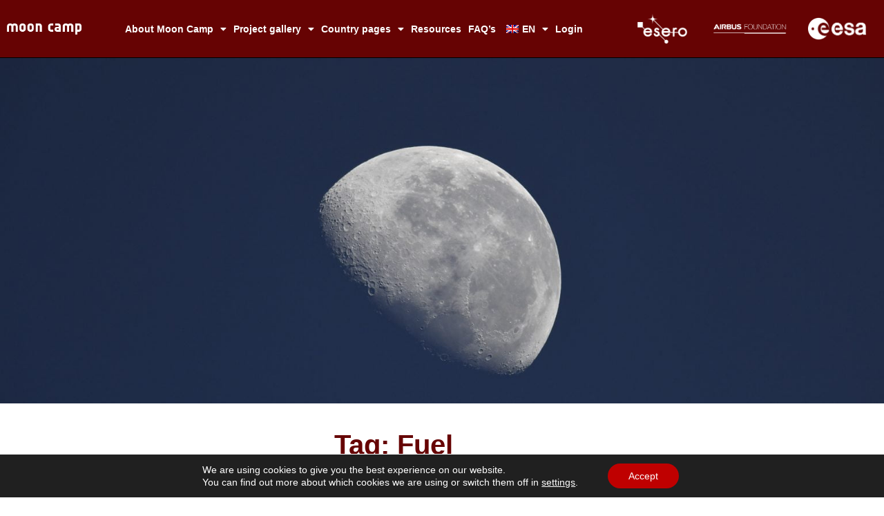

--- FILE ---
content_type: text/html; charset=UTF-8
request_url: https://mooncampchallenge.org/tag/fuel/
body_size: 21764
content:
<!doctype html>
<html lang="en-GB">
<head>
	<meta charset="UTF-8">
	<meta name="viewport" content="width=device-width, initial-scale=1">
	<link rel="profile" href="https://gmpg.org/xfn/11">
	<title>Fuel &#8211; Moon Camp Challenge</title>
<meta name='robots' content='max-image-preview:large' />
<link rel='dns-prefetch' href='//use.fontawesome.com' />
<link rel="alternate" type="application/rss+xml" title="Moon Camp Challenge &raquo; Feed" href="https://mooncampchallenge.org/feed/" />
<link rel="alternate" type="application/rss+xml" title="Moon Camp Challenge &raquo; Comments Feed" href="https://mooncampchallenge.org/comments/feed/" />
<link rel="alternate" type="application/rss+xml" title="Moon Camp Challenge &raquo; Fuel Tag Feed" href="https://mooncampchallenge.org/tag/fuel/feed/" />
		<style id="content-control-block-styles">
			@media (max-width: 640px) {
	.cc-hide-on-mobile {
		display: none !important;
	}
}
@media (min-width: 641px) and (max-width: 920px) {
	.cc-hide-on-tablet {
		display: none !important;
	}
}
@media (min-width: 921px) and (max-width: 1440px) {
	.cc-hide-on-desktop {
		display: none !important;
	}
}		</style>
		<style id='wp-img-auto-sizes-contain-inline-css'>
img:is([sizes=auto i],[sizes^="auto," i]){contain-intrinsic-size:3000px 1500px}
/*# sourceURL=wp-img-auto-sizes-contain-inline-css */
</style>
<link rel='stylesheet' id='formidable-css' href='https://mooncampchallenge.org/wp-content/plugins/formidable/css/formidableforms.css?ver=1151513' media='all' />
<style id='wp-emoji-styles-inline-css'>

	img.wp-smiley, img.emoji {
		display: inline !important;
		border: none !important;
		box-shadow: none !important;
		height: 1em !important;
		width: 1em !important;
		margin: 0 0.07em !important;
		vertical-align: -0.1em !important;
		background: none !important;
		padding: 0 !important;
	}
/*# sourceURL=wp-emoji-styles-inline-css */
</style>
<style id='pdfemb-pdf-embedder-viewer-style-inline-css'>
.wp-block-pdfemb-pdf-embedder-viewer{max-width:none}

/*# sourceURL=https://mooncampchallenge.org/wp-content/plugins/pdf-embedder/block/build/style-index.css */
</style>
<link rel='stylesheet' id='content-control-block-styles-css' href='https://mooncampchallenge.org/wp-content/plugins/content-control/dist/style-block-editor.css?ver=2.6.5' media='all' />
<style id='font-awesome-svg-styles-default-inline-css'>
.svg-inline--fa {
  display: inline-block;
  height: 1em;
  overflow: visible;
  vertical-align: -.125em;
}
/*# sourceURL=font-awesome-svg-styles-default-inline-css */
</style>
<link rel='stylesheet' id='font-awesome-svg-styles-css' href='https://mooncampchallenge.org/wp-content/uploads/font-awesome/v5.13.0/css/svg-with-js.css' media='all' />
<style id='font-awesome-svg-styles-inline-css'>
   .wp-block-font-awesome-icon svg::before,
   .wp-rich-text-font-awesome-icon svg::before {content: unset;}
/*# sourceURL=font-awesome-svg-styles-inline-css */
</style>
<style id='global-styles-inline-css'>
:root{--wp--preset--aspect-ratio--square: 1;--wp--preset--aspect-ratio--4-3: 4/3;--wp--preset--aspect-ratio--3-4: 3/4;--wp--preset--aspect-ratio--3-2: 3/2;--wp--preset--aspect-ratio--2-3: 2/3;--wp--preset--aspect-ratio--16-9: 16/9;--wp--preset--aspect-ratio--9-16: 9/16;--wp--preset--color--black: #000000;--wp--preset--color--cyan-bluish-gray: #abb8c3;--wp--preset--color--white: #ffffff;--wp--preset--color--pale-pink: #f78da7;--wp--preset--color--vivid-red: #cf2e2e;--wp--preset--color--luminous-vivid-orange: #ff6900;--wp--preset--color--luminous-vivid-amber: #fcb900;--wp--preset--color--light-green-cyan: #7bdcb5;--wp--preset--color--vivid-green-cyan: #00d084;--wp--preset--color--pale-cyan-blue: #8ed1fc;--wp--preset--color--vivid-cyan-blue: #0693e3;--wp--preset--color--vivid-purple: #9b51e0;--wp--preset--gradient--vivid-cyan-blue-to-vivid-purple: linear-gradient(135deg,rgb(6,147,227) 0%,rgb(155,81,224) 100%);--wp--preset--gradient--light-green-cyan-to-vivid-green-cyan: linear-gradient(135deg,rgb(122,220,180) 0%,rgb(0,208,130) 100%);--wp--preset--gradient--luminous-vivid-amber-to-luminous-vivid-orange: linear-gradient(135deg,rgb(252,185,0) 0%,rgb(255,105,0) 100%);--wp--preset--gradient--luminous-vivid-orange-to-vivid-red: linear-gradient(135deg,rgb(255,105,0) 0%,rgb(207,46,46) 100%);--wp--preset--gradient--very-light-gray-to-cyan-bluish-gray: linear-gradient(135deg,rgb(238,238,238) 0%,rgb(169,184,195) 100%);--wp--preset--gradient--cool-to-warm-spectrum: linear-gradient(135deg,rgb(74,234,220) 0%,rgb(151,120,209) 20%,rgb(207,42,186) 40%,rgb(238,44,130) 60%,rgb(251,105,98) 80%,rgb(254,248,76) 100%);--wp--preset--gradient--blush-light-purple: linear-gradient(135deg,rgb(255,206,236) 0%,rgb(152,150,240) 100%);--wp--preset--gradient--blush-bordeaux: linear-gradient(135deg,rgb(254,205,165) 0%,rgb(254,45,45) 50%,rgb(107,0,62) 100%);--wp--preset--gradient--luminous-dusk: linear-gradient(135deg,rgb(255,203,112) 0%,rgb(199,81,192) 50%,rgb(65,88,208) 100%);--wp--preset--gradient--pale-ocean: linear-gradient(135deg,rgb(255,245,203) 0%,rgb(182,227,212) 50%,rgb(51,167,181) 100%);--wp--preset--gradient--electric-grass: linear-gradient(135deg,rgb(202,248,128) 0%,rgb(113,206,126) 100%);--wp--preset--gradient--midnight: linear-gradient(135deg,rgb(2,3,129) 0%,rgb(40,116,252) 100%);--wp--preset--font-size--small: 13px;--wp--preset--font-size--medium: 20px;--wp--preset--font-size--large: 36px;--wp--preset--font-size--x-large: 42px;--wp--preset--spacing--20: 0.44rem;--wp--preset--spacing--30: 0.67rem;--wp--preset--spacing--40: 1rem;--wp--preset--spacing--50: 1.5rem;--wp--preset--spacing--60: 2.25rem;--wp--preset--spacing--70: 3.38rem;--wp--preset--spacing--80: 5.06rem;--wp--preset--shadow--natural: 6px 6px 9px rgba(0, 0, 0, 0.2);--wp--preset--shadow--deep: 12px 12px 50px rgba(0, 0, 0, 0.4);--wp--preset--shadow--sharp: 6px 6px 0px rgba(0, 0, 0, 0.2);--wp--preset--shadow--outlined: 6px 6px 0px -3px rgb(255, 255, 255), 6px 6px rgb(0, 0, 0);--wp--preset--shadow--crisp: 6px 6px 0px rgb(0, 0, 0);}:root { --wp--style--global--content-size: 800px;--wp--style--global--wide-size: 1200px; }:where(body) { margin: 0; }.wp-site-blocks > .alignleft { float: left; margin-right: 2em; }.wp-site-blocks > .alignright { float: right; margin-left: 2em; }.wp-site-blocks > .aligncenter { justify-content: center; margin-left: auto; margin-right: auto; }:where(.wp-site-blocks) > * { margin-block-start: 24px; margin-block-end: 0; }:where(.wp-site-blocks) > :first-child { margin-block-start: 0; }:where(.wp-site-blocks) > :last-child { margin-block-end: 0; }:root { --wp--style--block-gap: 24px; }:root :where(.is-layout-flow) > :first-child{margin-block-start: 0;}:root :where(.is-layout-flow) > :last-child{margin-block-end: 0;}:root :where(.is-layout-flow) > *{margin-block-start: 24px;margin-block-end: 0;}:root :where(.is-layout-constrained) > :first-child{margin-block-start: 0;}:root :where(.is-layout-constrained) > :last-child{margin-block-end: 0;}:root :where(.is-layout-constrained) > *{margin-block-start: 24px;margin-block-end: 0;}:root :where(.is-layout-flex){gap: 24px;}:root :where(.is-layout-grid){gap: 24px;}.is-layout-flow > .alignleft{float: left;margin-inline-start: 0;margin-inline-end: 2em;}.is-layout-flow > .alignright{float: right;margin-inline-start: 2em;margin-inline-end: 0;}.is-layout-flow > .aligncenter{margin-left: auto !important;margin-right: auto !important;}.is-layout-constrained > .alignleft{float: left;margin-inline-start: 0;margin-inline-end: 2em;}.is-layout-constrained > .alignright{float: right;margin-inline-start: 2em;margin-inline-end: 0;}.is-layout-constrained > .aligncenter{margin-left: auto !important;margin-right: auto !important;}.is-layout-constrained > :where(:not(.alignleft):not(.alignright):not(.alignfull)){max-width: var(--wp--style--global--content-size);margin-left: auto !important;margin-right: auto !important;}.is-layout-constrained > .alignwide{max-width: var(--wp--style--global--wide-size);}body .is-layout-flex{display: flex;}.is-layout-flex{flex-wrap: wrap;align-items: center;}.is-layout-flex > :is(*, div){margin: 0;}body .is-layout-grid{display: grid;}.is-layout-grid > :is(*, div){margin: 0;}body{padding-top: 0px;padding-right: 0px;padding-bottom: 0px;padding-left: 0px;}a:where(:not(.wp-element-button)){text-decoration: underline;}:root :where(.wp-element-button, .wp-block-button__link){background-color: #32373c;border-width: 0;color: #fff;font-family: inherit;font-size: inherit;font-style: inherit;font-weight: inherit;letter-spacing: inherit;line-height: inherit;padding-top: calc(0.667em + 2px);padding-right: calc(1.333em + 2px);padding-bottom: calc(0.667em + 2px);padding-left: calc(1.333em + 2px);text-decoration: none;text-transform: inherit;}.has-black-color{color: var(--wp--preset--color--black) !important;}.has-cyan-bluish-gray-color{color: var(--wp--preset--color--cyan-bluish-gray) !important;}.has-white-color{color: var(--wp--preset--color--white) !important;}.has-pale-pink-color{color: var(--wp--preset--color--pale-pink) !important;}.has-vivid-red-color{color: var(--wp--preset--color--vivid-red) !important;}.has-luminous-vivid-orange-color{color: var(--wp--preset--color--luminous-vivid-orange) !important;}.has-luminous-vivid-amber-color{color: var(--wp--preset--color--luminous-vivid-amber) !important;}.has-light-green-cyan-color{color: var(--wp--preset--color--light-green-cyan) !important;}.has-vivid-green-cyan-color{color: var(--wp--preset--color--vivid-green-cyan) !important;}.has-pale-cyan-blue-color{color: var(--wp--preset--color--pale-cyan-blue) !important;}.has-vivid-cyan-blue-color{color: var(--wp--preset--color--vivid-cyan-blue) !important;}.has-vivid-purple-color{color: var(--wp--preset--color--vivid-purple) !important;}.has-black-background-color{background-color: var(--wp--preset--color--black) !important;}.has-cyan-bluish-gray-background-color{background-color: var(--wp--preset--color--cyan-bluish-gray) !important;}.has-white-background-color{background-color: var(--wp--preset--color--white) !important;}.has-pale-pink-background-color{background-color: var(--wp--preset--color--pale-pink) !important;}.has-vivid-red-background-color{background-color: var(--wp--preset--color--vivid-red) !important;}.has-luminous-vivid-orange-background-color{background-color: var(--wp--preset--color--luminous-vivid-orange) !important;}.has-luminous-vivid-amber-background-color{background-color: var(--wp--preset--color--luminous-vivid-amber) !important;}.has-light-green-cyan-background-color{background-color: var(--wp--preset--color--light-green-cyan) !important;}.has-vivid-green-cyan-background-color{background-color: var(--wp--preset--color--vivid-green-cyan) !important;}.has-pale-cyan-blue-background-color{background-color: var(--wp--preset--color--pale-cyan-blue) !important;}.has-vivid-cyan-blue-background-color{background-color: var(--wp--preset--color--vivid-cyan-blue) !important;}.has-vivid-purple-background-color{background-color: var(--wp--preset--color--vivid-purple) !important;}.has-black-border-color{border-color: var(--wp--preset--color--black) !important;}.has-cyan-bluish-gray-border-color{border-color: var(--wp--preset--color--cyan-bluish-gray) !important;}.has-white-border-color{border-color: var(--wp--preset--color--white) !important;}.has-pale-pink-border-color{border-color: var(--wp--preset--color--pale-pink) !important;}.has-vivid-red-border-color{border-color: var(--wp--preset--color--vivid-red) !important;}.has-luminous-vivid-orange-border-color{border-color: var(--wp--preset--color--luminous-vivid-orange) !important;}.has-luminous-vivid-amber-border-color{border-color: var(--wp--preset--color--luminous-vivid-amber) !important;}.has-light-green-cyan-border-color{border-color: var(--wp--preset--color--light-green-cyan) !important;}.has-vivid-green-cyan-border-color{border-color: var(--wp--preset--color--vivid-green-cyan) !important;}.has-pale-cyan-blue-border-color{border-color: var(--wp--preset--color--pale-cyan-blue) !important;}.has-vivid-cyan-blue-border-color{border-color: var(--wp--preset--color--vivid-cyan-blue) !important;}.has-vivid-purple-border-color{border-color: var(--wp--preset--color--vivid-purple) !important;}.has-vivid-cyan-blue-to-vivid-purple-gradient-background{background: var(--wp--preset--gradient--vivid-cyan-blue-to-vivid-purple) !important;}.has-light-green-cyan-to-vivid-green-cyan-gradient-background{background: var(--wp--preset--gradient--light-green-cyan-to-vivid-green-cyan) !important;}.has-luminous-vivid-amber-to-luminous-vivid-orange-gradient-background{background: var(--wp--preset--gradient--luminous-vivid-amber-to-luminous-vivid-orange) !important;}.has-luminous-vivid-orange-to-vivid-red-gradient-background{background: var(--wp--preset--gradient--luminous-vivid-orange-to-vivid-red) !important;}.has-very-light-gray-to-cyan-bluish-gray-gradient-background{background: var(--wp--preset--gradient--very-light-gray-to-cyan-bluish-gray) !important;}.has-cool-to-warm-spectrum-gradient-background{background: var(--wp--preset--gradient--cool-to-warm-spectrum) !important;}.has-blush-light-purple-gradient-background{background: var(--wp--preset--gradient--blush-light-purple) !important;}.has-blush-bordeaux-gradient-background{background: var(--wp--preset--gradient--blush-bordeaux) !important;}.has-luminous-dusk-gradient-background{background: var(--wp--preset--gradient--luminous-dusk) !important;}.has-pale-ocean-gradient-background{background: var(--wp--preset--gradient--pale-ocean) !important;}.has-electric-grass-gradient-background{background: var(--wp--preset--gradient--electric-grass) !important;}.has-midnight-gradient-background{background: var(--wp--preset--gradient--midnight) !important;}.has-small-font-size{font-size: var(--wp--preset--font-size--small) !important;}.has-medium-font-size{font-size: var(--wp--preset--font-size--medium) !important;}.has-large-font-size{font-size: var(--wp--preset--font-size--large) !important;}.has-x-large-font-size{font-size: var(--wp--preset--font-size--x-large) !important;}
:root :where(.wp-block-pullquote){font-size: 1.5em;line-height: 1.6;}
/*# sourceURL=global-styles-inline-css */
</style>
<link rel='stylesheet' id='css/e2pdf.frontend.global-css' href='https://mooncampchallenge.org/wp-content/plugins/e2pdf/css/e2pdf.frontend.global.css?ver=1.28.14' media='all' />
<link rel='stylesheet' id='table-sorter-custom-css-css' href='https://mooncampchallenge.org/wp-content/plugins/table-sorter/wp-style.css?ver=6.9' media='all' />
<style id='wpgb-head-inline-css'>
.wp-grid-builder:not(.wpgb-template),.wpgb-facet{opacity:0.01}.wpgb-facet fieldset{margin:0;padding:0;border:none;outline:none;box-shadow:none}.wpgb-facet fieldset:last-child{margin-bottom:40px;}.wpgb-facet fieldset legend.wpgb-sr-only{height:1px;width:1px}
/*# sourceURL=wpgb-head-inline-css */
</style>
<link rel='stylesheet' id='trp-language-switcher-style-css' href='https://mooncampchallenge.org/wp-content/plugins/translatepress-multilingual/assets/css/trp-language-switcher.css?ver=3.0.7' media='all' />
<link rel='stylesheet' id='trp-popup-style-css' href='https://mooncampchallenge.org/wp-content/plugins/translatepress-developer/add-ons-pro/automatic-language-detection/assets/css/trp-popup.css?ver=6.9' media='all' />
<link rel='stylesheet' id='hello-elementor-css' href='https://mooncampchallenge.org/wp-content/themes/hello-elementor/assets/css/reset.css?ver=3.4.5' media='all' />
<link rel='stylesheet' id='hello-elementor-theme-style-css' href='https://mooncampchallenge.org/wp-content/themes/hello-elementor/assets/css/theme.css?ver=3.4.5' media='all' />
<link rel='stylesheet' id='hello-elementor-header-footer-css' href='https://mooncampchallenge.org/wp-content/themes/hello-elementor/assets/css/header-footer.css?ver=3.4.5' media='all' />
<link rel='stylesheet' id='elementor-frontend-css' href='https://mooncampchallenge.org/wp-content/plugins/elementor/assets/css/frontend.min.css?ver=3.34.1' media='all' />
<link rel='stylesheet' id='elementor-post-48550-css' href='https://mooncampchallenge.org/wp-content/uploads/elementor/css/post-48550.css?ver=1768491133' media='all' />
<link rel='stylesheet' id='font-awesome-official-css' href='https://use.fontawesome.com/releases/v5.13.0/css/all.css' media='all' integrity="sha384-Bfad6CLCknfcloXFOyFnlgtENryhrpZCe29RTifKEixXQZ38WheV+i/6YWSzkz3V" crossorigin="anonymous" />
<link rel='stylesheet' id='widget-image-css' href='https://mooncampchallenge.org/wp-content/plugins/elementor/assets/css/widget-image.min.css?ver=3.34.1' media='all' />
<link rel='stylesheet' id='widget-nav-menu-css' href='https://mooncampchallenge.org/wp-content/plugins/elementor-pro/assets/css/widget-nav-menu.min.css?ver=3.34.0' media='all' />
<link rel='stylesheet' id='widget-divider-css' href='https://mooncampchallenge.org/wp-content/plugins/elementor/assets/css/widget-divider.min.css?ver=3.34.1' media='all' />
<link rel='stylesheet' id='widget-heading-css' href='https://mooncampchallenge.org/wp-content/plugins/elementor/assets/css/widget-heading.min.css?ver=3.34.1' media='all' />
<link rel='stylesheet' id='widget-sitemap-css' href='https://mooncampchallenge.org/wp-content/plugins/elementor-pro/assets/css/widget-sitemap.min.css?ver=3.34.0' media='all' />
<link rel='stylesheet' id='widget-posts-css' href='https://mooncampchallenge.org/wp-content/plugins/elementor-pro/assets/css/widget-posts.min.css?ver=3.34.0' media='all' />
<link rel='stylesheet' id='elementor-icons-css' href='https://mooncampchallenge.org/wp-content/plugins/elementor/assets/lib/eicons/css/elementor-icons.min.css?ver=5.45.0' media='all' />
<link rel='stylesheet' id='elementor-post-69230-css' href='https://mooncampchallenge.org/wp-content/uploads/elementor/css/post-69230.css?ver=1768491133' media='all' />
<link rel='stylesheet' id='elementor-post-53015-css' href='https://mooncampchallenge.org/wp-content/uploads/elementor/css/post-53015.css?ver=1768491429' media='all' />
<link rel='stylesheet' id='newsletter-css' href='https://mooncampchallenge.org/wp-content/plugins/newsletter/style.css?ver=9.1.0' media='all' />
<link rel='stylesheet' id='eael-general-css' href='https://mooncampchallenge.org/wp-content/plugins/essential-addons-for-elementor-lite/assets/front-end/css/view/general.min.css?ver=6.5.7' media='all' />
<link rel='stylesheet' id='moove_gdpr_frontend-css' href='https://mooncampchallenge.org/wp-content/plugins/gdpr-cookie-compliance/dist/styles/gdpr-main-nf.css?ver=5.0.9' media='all' />
<style id='moove_gdpr_frontend-inline-css'>
				#moove_gdpr_cookie_modal .moove-gdpr-modal-content .moove-gdpr-tab-main h3.tab-title, 
				#moove_gdpr_cookie_modal .moove-gdpr-modal-content .moove-gdpr-tab-main span.tab-title,
				#moove_gdpr_cookie_modal .moove-gdpr-modal-content .moove-gdpr-modal-left-content #moove-gdpr-menu li a, 
				#moove_gdpr_cookie_modal .moove-gdpr-modal-content .moove-gdpr-modal-left-content #moove-gdpr-menu li button,
				#moove_gdpr_cookie_modal .moove-gdpr-modal-content .moove-gdpr-modal-left-content .moove-gdpr-branding-cnt a,
				#moove_gdpr_cookie_modal .moove-gdpr-modal-content .moove-gdpr-modal-footer-content .moove-gdpr-button-holder a.mgbutton, 
				#moove_gdpr_cookie_modal .moove-gdpr-modal-content .moove-gdpr-modal-footer-content .moove-gdpr-button-holder button.mgbutton,
				#moove_gdpr_cookie_modal .cookie-switch .cookie-slider:after, 
				#moove_gdpr_cookie_modal .cookie-switch .slider:after, 
				#moove_gdpr_cookie_modal .switch .cookie-slider:after, 
				#moove_gdpr_cookie_modal .switch .slider:after,
				#moove_gdpr_cookie_info_bar .moove-gdpr-info-bar-container .moove-gdpr-info-bar-content p, 
				#moove_gdpr_cookie_info_bar .moove-gdpr-info-bar-container .moove-gdpr-info-bar-content p a,
				#moove_gdpr_cookie_info_bar .moove-gdpr-info-bar-container .moove-gdpr-info-bar-content a.mgbutton, 
				#moove_gdpr_cookie_info_bar .moove-gdpr-info-bar-container .moove-gdpr-info-bar-content button.mgbutton,
				#moove_gdpr_cookie_modal .moove-gdpr-modal-content .moove-gdpr-tab-main .moove-gdpr-tab-main-content h1, 
				#moove_gdpr_cookie_modal .moove-gdpr-modal-content .moove-gdpr-tab-main .moove-gdpr-tab-main-content h2, 
				#moove_gdpr_cookie_modal .moove-gdpr-modal-content .moove-gdpr-tab-main .moove-gdpr-tab-main-content h3, 
				#moove_gdpr_cookie_modal .moove-gdpr-modal-content .moove-gdpr-tab-main .moove-gdpr-tab-main-content h4, 
				#moove_gdpr_cookie_modal .moove-gdpr-modal-content .moove-gdpr-tab-main .moove-gdpr-tab-main-content h5, 
				#moove_gdpr_cookie_modal .moove-gdpr-modal-content .moove-gdpr-tab-main .moove-gdpr-tab-main-content h6,
				#moove_gdpr_cookie_modal .moove-gdpr-modal-content.moove_gdpr_modal_theme_v2 .moove-gdpr-modal-title .tab-title,
				#moove_gdpr_cookie_modal .moove-gdpr-modal-content.moove_gdpr_modal_theme_v2 .moove-gdpr-tab-main h3.tab-title, 
				#moove_gdpr_cookie_modal .moove-gdpr-modal-content.moove_gdpr_modal_theme_v2 .moove-gdpr-tab-main span.tab-title,
				#moove_gdpr_cookie_modal .moove-gdpr-modal-content.moove_gdpr_modal_theme_v2 .moove-gdpr-branding-cnt a {
					font-weight: inherit				}
			#moove_gdpr_cookie_modal,#moove_gdpr_cookie_info_bar,.gdpr_cookie_settings_shortcode_content{font-family:inherit}#moove_gdpr_save_popup_settings_button{background-color:#373737;color:#fff}#moove_gdpr_save_popup_settings_button:hover{background-color:#000}#moove_gdpr_cookie_info_bar .moove-gdpr-info-bar-container .moove-gdpr-info-bar-content a.mgbutton,#moove_gdpr_cookie_info_bar .moove-gdpr-info-bar-container .moove-gdpr-info-bar-content button.mgbutton{background-color:#bf0000}#moove_gdpr_cookie_modal .moove-gdpr-modal-content .moove-gdpr-modal-footer-content .moove-gdpr-button-holder a.mgbutton,#moove_gdpr_cookie_modal .moove-gdpr-modal-content .moove-gdpr-modal-footer-content .moove-gdpr-button-holder button.mgbutton,.gdpr_cookie_settings_shortcode_content .gdpr-shr-button.button-green{background-color:#bf0000;border-color:#bf0000}#moove_gdpr_cookie_modal .moove-gdpr-modal-content .moove-gdpr-modal-footer-content .moove-gdpr-button-holder a.mgbutton:hover,#moove_gdpr_cookie_modal .moove-gdpr-modal-content .moove-gdpr-modal-footer-content .moove-gdpr-button-holder button.mgbutton:hover,.gdpr_cookie_settings_shortcode_content .gdpr-shr-button.button-green:hover{background-color:#fff;color:#bf0000}#moove_gdpr_cookie_modal .moove-gdpr-modal-content .moove-gdpr-modal-close i,#moove_gdpr_cookie_modal .moove-gdpr-modal-content .moove-gdpr-modal-close span.gdpr-icon{background-color:#bf0000;border:1px solid #bf0000}#moove_gdpr_cookie_info_bar span.moove-gdpr-infobar-allow-all.focus-g,#moove_gdpr_cookie_info_bar span.moove-gdpr-infobar-allow-all:focus,#moove_gdpr_cookie_info_bar button.moove-gdpr-infobar-allow-all.focus-g,#moove_gdpr_cookie_info_bar button.moove-gdpr-infobar-allow-all:focus,#moove_gdpr_cookie_info_bar span.moove-gdpr-infobar-reject-btn.focus-g,#moove_gdpr_cookie_info_bar span.moove-gdpr-infobar-reject-btn:focus,#moove_gdpr_cookie_info_bar button.moove-gdpr-infobar-reject-btn.focus-g,#moove_gdpr_cookie_info_bar button.moove-gdpr-infobar-reject-btn:focus,#moove_gdpr_cookie_info_bar span.change-settings-button.focus-g,#moove_gdpr_cookie_info_bar span.change-settings-button:focus,#moove_gdpr_cookie_info_bar button.change-settings-button.focus-g,#moove_gdpr_cookie_info_bar button.change-settings-button:focus{-webkit-box-shadow:0 0 1px 3px #bf0000;-moz-box-shadow:0 0 1px 3px #bf0000;box-shadow:0 0 1px 3px #bf0000}#moove_gdpr_cookie_modal .moove-gdpr-modal-content .moove-gdpr-modal-close i:hover,#moove_gdpr_cookie_modal .moove-gdpr-modal-content .moove-gdpr-modal-close span.gdpr-icon:hover,#moove_gdpr_cookie_info_bar span[data-href]>u.change-settings-button{color:#bf0000}#moove_gdpr_cookie_modal .moove-gdpr-modal-content .moove-gdpr-modal-left-content #moove-gdpr-menu li.menu-item-selected a span.gdpr-icon,#moove_gdpr_cookie_modal .moove-gdpr-modal-content .moove-gdpr-modal-left-content #moove-gdpr-menu li.menu-item-selected button span.gdpr-icon{color:inherit}#moove_gdpr_cookie_modal .moove-gdpr-modal-content .moove-gdpr-modal-left-content #moove-gdpr-menu li a span.gdpr-icon,#moove_gdpr_cookie_modal .moove-gdpr-modal-content .moove-gdpr-modal-left-content #moove-gdpr-menu li button span.gdpr-icon{color:inherit}#moove_gdpr_cookie_modal .gdpr-acc-link{line-height:0;font-size:0;color:transparent;position:absolute}#moove_gdpr_cookie_modal .moove-gdpr-modal-content .moove-gdpr-modal-close:hover i,#moove_gdpr_cookie_modal .moove-gdpr-modal-content .moove-gdpr-modal-left-content #moove-gdpr-menu li a,#moove_gdpr_cookie_modal .moove-gdpr-modal-content .moove-gdpr-modal-left-content #moove-gdpr-menu li button,#moove_gdpr_cookie_modal .moove-gdpr-modal-content .moove-gdpr-modal-left-content #moove-gdpr-menu li button i,#moove_gdpr_cookie_modal .moove-gdpr-modal-content .moove-gdpr-modal-left-content #moove-gdpr-menu li a i,#moove_gdpr_cookie_modal .moove-gdpr-modal-content .moove-gdpr-tab-main .moove-gdpr-tab-main-content a:hover,#moove_gdpr_cookie_info_bar.moove-gdpr-dark-scheme .moove-gdpr-info-bar-container .moove-gdpr-info-bar-content a.mgbutton:hover,#moove_gdpr_cookie_info_bar.moove-gdpr-dark-scheme .moove-gdpr-info-bar-container .moove-gdpr-info-bar-content button.mgbutton:hover,#moove_gdpr_cookie_info_bar.moove-gdpr-dark-scheme .moove-gdpr-info-bar-container .moove-gdpr-info-bar-content a:hover,#moove_gdpr_cookie_info_bar.moove-gdpr-dark-scheme .moove-gdpr-info-bar-container .moove-gdpr-info-bar-content button:hover,#moove_gdpr_cookie_info_bar.moove-gdpr-dark-scheme .moove-gdpr-info-bar-container .moove-gdpr-info-bar-content span.change-settings-button:hover,#moove_gdpr_cookie_info_bar.moove-gdpr-dark-scheme .moove-gdpr-info-bar-container .moove-gdpr-info-bar-content button.change-settings-button:hover,#moove_gdpr_cookie_info_bar.moove-gdpr-dark-scheme .moove-gdpr-info-bar-container .moove-gdpr-info-bar-content u.change-settings-button:hover,#moove_gdpr_cookie_info_bar span[data-href]>u.change-settings-button,#moove_gdpr_cookie_info_bar.moove-gdpr-dark-scheme .moove-gdpr-info-bar-container .moove-gdpr-info-bar-content a.mgbutton.focus-g,#moove_gdpr_cookie_info_bar.moove-gdpr-dark-scheme .moove-gdpr-info-bar-container .moove-gdpr-info-bar-content button.mgbutton.focus-g,#moove_gdpr_cookie_info_bar.moove-gdpr-dark-scheme .moove-gdpr-info-bar-container .moove-gdpr-info-bar-content a.focus-g,#moove_gdpr_cookie_info_bar.moove-gdpr-dark-scheme .moove-gdpr-info-bar-container .moove-gdpr-info-bar-content button.focus-g,#moove_gdpr_cookie_info_bar.moove-gdpr-dark-scheme .moove-gdpr-info-bar-container .moove-gdpr-info-bar-content a.mgbutton:focus,#moove_gdpr_cookie_info_bar.moove-gdpr-dark-scheme .moove-gdpr-info-bar-container .moove-gdpr-info-bar-content button.mgbutton:focus,#moove_gdpr_cookie_info_bar.moove-gdpr-dark-scheme .moove-gdpr-info-bar-container .moove-gdpr-info-bar-content a:focus,#moove_gdpr_cookie_info_bar.moove-gdpr-dark-scheme .moove-gdpr-info-bar-container .moove-gdpr-info-bar-content button:focus,#moove_gdpr_cookie_info_bar.moove-gdpr-dark-scheme .moove-gdpr-info-bar-container .moove-gdpr-info-bar-content span.change-settings-button.focus-g,span.change-settings-button:focus,button.change-settings-button.focus-g,button.change-settings-button:focus,#moove_gdpr_cookie_info_bar.moove-gdpr-dark-scheme .moove-gdpr-info-bar-container .moove-gdpr-info-bar-content u.change-settings-button.focus-g,#moove_gdpr_cookie_info_bar.moove-gdpr-dark-scheme .moove-gdpr-info-bar-container .moove-gdpr-info-bar-content u.change-settings-button:focus{color:#bf0000}#moove_gdpr_cookie_modal .moove-gdpr-branding.focus-g span,#moove_gdpr_cookie_modal .moove-gdpr-modal-content .moove-gdpr-tab-main a.focus-g,#moove_gdpr_cookie_modal .moove-gdpr-modal-content .moove-gdpr-tab-main .gdpr-cd-details-toggle.focus-g{color:#bf0000}#moove_gdpr_cookie_modal.gdpr_lightbox-hide{display:none}
/*# sourceURL=moove_gdpr_frontend-inline-css */
</style>
<link rel='stylesheet' id='font-awesome-official-v4shim-css' href='https://use.fontawesome.com/releases/v5.13.0/css/v4-shims.css' media='all' integrity="sha384-/7iOrVBege33/9vHFYEtviVcxjUsNCqyeMnlW/Ms+PH8uRdFkKFmqf9CbVAN0Qef" crossorigin="anonymous" />
<style id='font-awesome-official-v4shim-inline-css'>
@font-face {
font-family: "FontAwesome";
font-display: block;
src: url("https://use.fontawesome.com/releases/v5.13.0/webfonts/fa-brands-400.eot"),
		url("https://use.fontawesome.com/releases/v5.13.0/webfonts/fa-brands-400.eot?#iefix") format("embedded-opentype"),
		url("https://use.fontawesome.com/releases/v5.13.0/webfonts/fa-brands-400.woff2") format("woff2"),
		url("https://use.fontawesome.com/releases/v5.13.0/webfonts/fa-brands-400.woff") format("woff"),
		url("https://use.fontawesome.com/releases/v5.13.0/webfonts/fa-brands-400.ttf") format("truetype"),
		url("https://use.fontawesome.com/releases/v5.13.0/webfonts/fa-brands-400.svg#fontawesome") format("svg");
}

@font-face {
font-family: "FontAwesome";
font-display: block;
src: url("https://use.fontawesome.com/releases/v5.13.0/webfonts/fa-solid-900.eot"),
		url("https://use.fontawesome.com/releases/v5.13.0/webfonts/fa-solid-900.eot?#iefix") format("embedded-opentype"),
		url("https://use.fontawesome.com/releases/v5.13.0/webfonts/fa-solid-900.woff2") format("woff2"),
		url("https://use.fontawesome.com/releases/v5.13.0/webfonts/fa-solid-900.woff") format("woff"),
		url("https://use.fontawesome.com/releases/v5.13.0/webfonts/fa-solid-900.ttf") format("truetype"),
		url("https://use.fontawesome.com/releases/v5.13.0/webfonts/fa-solid-900.svg#fontawesome") format("svg");
}

@font-face {
font-family: "FontAwesome";
font-display: block;
src: url("https://use.fontawesome.com/releases/v5.13.0/webfonts/fa-regular-400.eot"),
		url("https://use.fontawesome.com/releases/v5.13.0/webfonts/fa-regular-400.eot?#iefix") format("embedded-opentype"),
		url("https://use.fontawesome.com/releases/v5.13.0/webfonts/fa-regular-400.woff2") format("woff2"),
		url("https://use.fontawesome.com/releases/v5.13.0/webfonts/fa-regular-400.woff") format("woff"),
		url("https://use.fontawesome.com/releases/v5.13.0/webfonts/fa-regular-400.ttf") format("truetype"),
		url("https://use.fontawesome.com/releases/v5.13.0/webfonts/fa-regular-400.svg#fontawesome") format("svg");
unicode-range: U+F004-F005,U+F007,U+F017,U+F022,U+F024,U+F02E,U+F03E,U+F044,U+F057-F059,U+F06E,U+F070,U+F075,U+F07B-F07C,U+F080,U+F086,U+F089,U+F094,U+F09D,U+F0A0,U+F0A4-F0A7,U+F0C5,U+F0C7-F0C8,U+F0E0,U+F0EB,U+F0F3,U+F0F8,U+F0FE,U+F111,U+F118-F11A,U+F11C,U+F133,U+F144,U+F146,U+F14A,U+F14D-F14E,U+F150-F152,U+F15B-F15C,U+F164-F165,U+F185-F186,U+F191-F192,U+F1AD,U+F1C1-F1C9,U+F1CD,U+F1D8,U+F1E3,U+F1EA,U+F1F6,U+F1F9,U+F20A,U+F247-F249,U+F24D,U+F254-F25B,U+F25D,U+F267,U+F271-F274,U+F279,U+F28B,U+F28D,U+F2B5-F2B6,U+F2B9,U+F2BB,U+F2BD,U+F2C1-F2C2,U+F2D0,U+F2D2,U+F2DC,U+F2ED,U+F328,U+F358-F35B,U+F3A5,U+F3D1,U+F410,U+F4AD;
}
/*# sourceURL=font-awesome-official-v4shim-inline-css */
</style>
<link rel='stylesheet' id='elementor-icons-shared-0-css' href='https://mooncampchallenge.org/wp-content/plugins/elementor/assets/lib/font-awesome/css/fontawesome.min.css?ver=5.15.3' media='all' />
<link rel='stylesheet' id='elementor-icons-fa-solid-css' href='https://mooncampchallenge.org/wp-content/plugins/elementor/assets/lib/font-awesome/css/solid.min.css?ver=5.15.3' media='all' />
<!--n2css--><!--n2js--><script src="https://mooncampchallenge.org/wp-includes/js/jquery/jquery.min.js?ver=3.7.1" id="jquery-core-js"></script>
<script src="https://mooncampchallenge.org/wp-includes/js/jquery/jquery-migrate.min.js?ver=3.4.1" id="jquery-migrate-js"></script>
<script src="https://mooncampchallenge.org/wp-content/plugins/e2pdf/js/e2pdf.frontend.js?ver=1.28.14" id="js/e2pdf.frontend-js"></script>
<script src="https://mooncampchallenge.org/wp-content/plugins/premium-addons-pro/assets/frontend/min-js/tablesorter.min.js?ver=2.9.55" id="table-sorter-js"></script>
<script src="https://mooncampchallenge.org/wp-content/plugins/table-sorter/jquery.metadata.js?ver=2.2" id="table-sorter-metadata-js"></script>
<script src="https://mooncampchallenge.org/wp-content/plugins/table-sorter/wp-script.js?ver=2.2" id="table-sorter-custom-js-js"></script>
<script id="trp-language-cookie-js-extra">
var trp_language_cookie_data = {"abs_home":"https://mooncampchallenge.org","url_slugs":{"en_GB":"en","zh_CN":"zh","cs_CZ":"cz","da_DK":"da","et":"et","fi":"fi","fr_FR":"fr","de_DE_formal":"de","el":"el","hu_HU":"hu","it_IT":"it","lv":"lv","lt_LT":"lt","nl_NL_formal":"nl","nb_NO":"no","pl_PL":"pl","pt_PT_ao90":"pt","ro_RO":"ro","sk_SK":"sk","sl_SI":"sl","es_ES":"es","sv_SE":"sv"},"cookie_name":"trp_language","cookie_age":"30","cookie_path":"/","default_language":"en_GB","publish_languages":["en_GB","zh_CN","cs_CZ","da_DK","et","fi","fr_FR","de_DE_formal","el","hu_HU","it_IT","lv","lt_LT","nl_NL_formal","nb_NO","pl_PL","pt_PT_ao90","ro_RO","sk_SK","sl_SI","es_ES","sv_SE"],"trp_ald_ajax_url":"https://mooncampchallenge.org/wp-content/plugins/translatepress-developer/add-ons-pro/automatic-language-detection/includes/trp-ald-ajax.php","detection_method":"browser-ip","popup_option":"popup","popup_type":"hello_bar","popup_textarea":"We've detected you might be speaking a different language. Do you want to change to:","popup_textarea_change_button":"Change Language","popup_textarea_close_button":"Close and do not switch language","iso_codes":{"en_GB":"en","zh_CN":"zh-CN","cs_CZ":"cs","da_DK":"da","et":"et","fi":"fi","fr_FR":"fr","de_DE_formal":"de","el":"el","hu_HU":"hu","it_IT":"it","lv":"lv","lt_LT":"lt","nl_NL_formal":"nl","nb_NO":"no","pl_PL":"pl","pt_PT_ao90":"pt","ro_RO":"ro","sk_SK":"sk","sl_SI":"sl","es_ES":"es","sv_SE":"sv","en_US":"en"},"language_urls":{"en_GB":"https://mooncampchallenge.org/tag/fuel/","zh_CN":"https://mooncampchallenge.org/zh/tag/fuel/","cs_CZ":"https://mooncampchallenge.org/cz/tag/fuel/","da_DK":"https://mooncampchallenge.org/da/tag/fuel/","et":"https://mooncampchallenge.org/et/tag/fuel/","fi":"https://mooncampchallenge.org/fi/tag/fuel/","fr_FR":"https://mooncampchallenge.org/fr/tag/fuel/","de_DE_formal":"https://mooncampchallenge.org/de/tag/fuel/","el":"https://mooncampchallenge.org/el/tag/fuel/","hu_HU":"https://mooncampchallenge.org/hu/tag/fuel/","it_IT":"https://mooncampchallenge.org/it/tag/fuel/","lv":"https://mooncampchallenge.org/lv/tag/fuel/","lt_LT":"https://mooncampchallenge.org/lt/tag/fuel/","nl_NL_formal":"https://mooncampchallenge.org/nl/tag/fuel/","nb_NO":"https://mooncampchallenge.org/no/tag/fuel/","pl_PL":"https://mooncampchallenge.org/pl/tag/fuel/","pt_PT_ao90":"https://mooncampchallenge.org/pt/tag/fuel/","ro_RO":"https://mooncampchallenge.org/ro/tag/fuel/","sk_SK":"https://mooncampchallenge.org/sk/tag/fuel/","sl_SI":"https://mooncampchallenge.org/sl/tag/fuel/","es_ES":"https://mooncampchallenge.org/es/tag/fuel/","sv_SE":"https://mooncampchallenge.org/sv/tag/fuel/"},"english_name":{"en_GB":"English","zh_CN":"Chinese","cs_CZ":"Czech","da_DK":"Danish","et":"Estonian","fi":"Finnish","fr_FR":"French","de_DE_formal":"German","el":"Greek","hu_HU":"Hungarian","it_IT":"Italian","lv":"Latvian","lt_LT":"Lithuanian","nl_NL_formal":"Dutch","nb_NO":"Norwegian","pl_PL":"Polish","pt_PT_ao90":"Portuguese (Portugal, AO90)","ro_RO":"Romanian","sk_SK":"Slovak","sl_SI":"Slovenian","es_ES":"Spanish","sv_SE":"Swedish"},"is_iphone_user_check":""};
//# sourceURL=trp-language-cookie-js-extra
</script>
<script src="https://mooncampchallenge.org/wp-content/plugins/translatepress-developer/add-ons-pro/automatic-language-detection/assets/js/trp-language-cookie.js?ver=1.1.1" id="trp-language-cookie-js"></script>
<script></script><link rel="https://api.w.org/" href="https://mooncampchallenge.org/wp-json/" /><link rel="alternate" title="JSON" type="application/json" href="https://mooncampchallenge.org/wp-json/wp/v2/tags/2124" /><link rel="EditURI" type="application/rsd+xml" title="RSD" href="https://mooncampchallenge.org/xmlrpc.php?rsd" />
<meta name="generator" content="WordPress 6.9" />
<noscript><style>.wp-grid-builder .wpgb-card.wpgb-card-hidden .wpgb-card-wrapper{opacity:1!important;visibility:visible!important;transform:none!important}.wpgb-facet {opacity:1!important;pointer-events:auto!important}.wpgb-facet *:not(.wpgb-pagination-facet){display:none}</style></noscript><script>document.documentElement.className += " js";</script>
<link rel="alternate" hreflang="en-GB" href="https://mooncampchallenge.org/tag/fuel/"/>
<link rel="alternate" hreflang="zh-CN" href="https://mooncampchallenge.org/zh/tag/fuel/"/>
<link rel="alternate" hreflang="cs-CZ" href="https://mooncampchallenge.org/cz/tag/fuel/"/>
<link rel="alternate" hreflang="da-DK" href="https://mooncampchallenge.org/da/tag/fuel/"/>
<link rel="alternate" hreflang="et" href="https://mooncampchallenge.org/et/tag/fuel/"/>
<link rel="alternate" hreflang="fi" href="https://mooncampchallenge.org/fi/tag/fuel/"/>
<link rel="alternate" hreflang="fr-FR" href="https://mooncampchallenge.org/fr/tag/fuel/"/>
<link rel="alternate" hreflang="de-DE" href="https://mooncampchallenge.org/de/tag/fuel/"/>
<link rel="alternate" hreflang="el" href="https://mooncampchallenge.org/el/tag/fuel/"/>
<link rel="alternate" hreflang="hu-HU" href="https://mooncampchallenge.org/hu/tag/fuel/"/>
<link rel="alternate" hreflang="it-IT" href="https://mooncampchallenge.org/it/tag/fuel/"/>
<link rel="alternate" hreflang="lv" href="https://mooncampchallenge.org/lv/tag/fuel/"/>
<link rel="alternate" hreflang="lt-LT" href="https://mooncampchallenge.org/lt/tag/fuel/"/>
<link rel="alternate" hreflang="nl-NL" href="https://mooncampchallenge.org/nl/tag/fuel/"/>
<link rel="alternate" hreflang="nb-NO" href="https://mooncampchallenge.org/no/tag/fuel/"/>
<link rel="alternate" hreflang="pl-PL" href="https://mooncampchallenge.org/pl/tag/fuel/"/>
<link rel="alternate" hreflang="pt-PT-ao90" href="https://mooncampchallenge.org/pt/tag/fuel/"/>
<link rel="alternate" hreflang="ro-RO" href="https://mooncampchallenge.org/ro/tag/fuel/"/>
<link rel="alternate" hreflang="sk-SK" href="https://mooncampchallenge.org/sk/tag/fuel/"/>
<link rel="alternate" hreflang="sl-SI" href="https://mooncampchallenge.org/sl/tag/fuel/"/>
<link rel="alternate" hreflang="es-ES" href="https://mooncampchallenge.org/es/tag/fuel/"/>
<link rel="alternate" hreflang="sv-SE" href="https://mooncampchallenge.org/sv/tag/fuel/"/>
<link rel="alternate" hreflang="en" href="https://mooncampchallenge.org/tag/fuel/"/>
<link rel="alternate" hreflang="zh" href="https://mooncampchallenge.org/zh/tag/fuel/"/>
<link rel="alternate" hreflang="cs" href="https://mooncampchallenge.org/cz/tag/fuel/"/>
<link rel="alternate" hreflang="da" href="https://mooncampchallenge.org/da/tag/fuel/"/>
<link rel="alternate" hreflang="fr" href="https://mooncampchallenge.org/fr/tag/fuel/"/>
<link rel="alternate" hreflang="de" href="https://mooncampchallenge.org/de/tag/fuel/"/>
<link rel="alternate" hreflang="hu" href="https://mooncampchallenge.org/hu/tag/fuel/"/>
<link rel="alternate" hreflang="it" href="https://mooncampchallenge.org/it/tag/fuel/"/>
<link rel="alternate" hreflang="lt" href="https://mooncampchallenge.org/lt/tag/fuel/"/>
<link rel="alternate" hreflang="nl" href="https://mooncampchallenge.org/nl/tag/fuel/"/>
<link rel="alternate" hreflang="nb" href="https://mooncampchallenge.org/no/tag/fuel/"/>
<link rel="alternate" hreflang="pl" href="https://mooncampchallenge.org/pl/tag/fuel/"/>
<link rel="alternate" hreflang="pt" href="https://mooncampchallenge.org/pt/tag/fuel/"/>
<link rel="alternate" hreflang="ro" href="https://mooncampchallenge.org/ro/tag/fuel/"/>
<link rel="alternate" hreflang="sk" href="https://mooncampchallenge.org/sk/tag/fuel/"/>
<link rel="alternate" hreflang="sl" href="https://mooncampchallenge.org/sl/tag/fuel/"/>
<link rel="alternate" hreflang="es" href="https://mooncampchallenge.org/es/tag/fuel/"/>
<link rel="alternate" hreflang="sv" href="https://mooncampchallenge.org/sv/tag/fuel/"/>
<meta name="generator" content="Elementor 3.34.1; features: additional_custom_breakpoints; settings: css_print_method-external, google_font-disabled, font_display-auto">
			<style>
				.e-con.e-parent:nth-of-type(n+4):not(.e-lazyloaded):not(.e-no-lazyload),
				.e-con.e-parent:nth-of-type(n+4):not(.e-lazyloaded):not(.e-no-lazyload) * {
					background-image: none !important;
				}
				@media screen and (max-height: 1024px) {
					.e-con.e-parent:nth-of-type(n+3):not(.e-lazyloaded):not(.e-no-lazyload),
					.e-con.e-parent:nth-of-type(n+3):not(.e-lazyloaded):not(.e-no-lazyload) * {
						background-image: none !important;
					}
				}
				@media screen and (max-height: 640px) {
					.e-con.e-parent:nth-of-type(n+2):not(.e-lazyloaded):not(.e-no-lazyload),
					.e-con.e-parent:nth-of-type(n+2):not(.e-lazyloaded):not(.e-no-lazyload) * {
						background-image: none !important;
					}
				}
			</style>
			<meta name="generator" content="Powered by WPBakery Page Builder - drag and drop page builder for WordPress."/>
<link rel="icon" href="https://mooncampchallenge.org/wp-content/uploads/2019/08/cropped-keyvisual-32x32.png" sizes="32x32" />
<link rel="icon" href="https://mooncampchallenge.org/wp-content/uploads/2019/08/cropped-keyvisual-192x192.png" sizes="192x192" />
<link rel="apple-touch-icon" href="https://mooncampchallenge.org/wp-content/uploads/2019/08/cropped-keyvisual-180x180.png" />
<meta name="msapplication-TileImage" content="https://mooncampchallenge.org/wp-content/uploads/2019/08/cropped-keyvisual-270x270.png" />
<noscript><style> .wpb_animate_when_almost_visible { opacity: 1; }</style></noscript></head>
<body class="archive tag tag-fuel tag-2124 wp-embed-responsive wp-theme-hello-elementor eio-default translatepress-en_GB hello-elementor-default wpb-js-composer js-comp-ver-8.7.2 vc_responsive elementor-page-53015 elementor-default elementor-template-full-width elementor-kit-48550">


<a class="skip-link screen-reader-text" href="#content">Liigu sisu juurde</a>

		<header data-elementor-type="header" data-elementor-id="69230" class="elementor elementor-69230 elementor-location-header" data-elementor-post-type="elementor_library">
					<section class="elementor-section elementor-top-section elementor-element elementor-element-376924f5 elementor-section-full_width elementor-section-height-min-height elementor-section-items-stretch elementor-section-stretched elementor-section-height-default" data-id="376924f5" data-element_type="section" data-settings="{&quot;background_background&quot;:&quot;classic&quot;,&quot;stretch_section&quot;:&quot;section-stretched&quot;}">
						<div class="elementor-container elementor-column-gap-no">
					<div class="elementor-column elementor-col-33 elementor-top-column elementor-element elementor-element-12040fcd" data-id="12040fcd" data-element_type="column">
			<div class="elementor-widget-wrap elementor-element-populated">
						<div class="elementor-element elementor-element-855a290 elementor-widget__width-inherit elementor-widget elementor-widget-image" data-id="855a290" data-element_type="widget" data-widget_type="image.default">
																<a href="https://mooncampchallenge.org">
							<img src="https://mooncampchallenge.org/wp-content/uploads/2019/08/moon_camp.png" title="moon_camp" alt="moon_camp" loading="lazy" />								</a>
															</div>
					</div>
		</div>
				<div class="elementor-column elementor-col-33 elementor-top-column elementor-element elementor-element-7f16dcc4" data-id="7f16dcc4" data-element_type="column">
			<div class="elementor-widget-wrap elementor-element-populated">
						<div class="elementor-element elementor-element-50af8f44 elementor-nav-menu__align-center elementor-nav-menu--stretch elementor-nav-menu__text-align-center elementor-widget__width-initial elementor-nav-menu--dropdown-tablet elementor-nav-menu--toggle elementor-nav-menu--burger elementor-widget elementor-widget-nav-menu" data-id="50af8f44" data-element_type="widget" data-settings="{&quot;full_width&quot;:&quot;stretch&quot;,&quot;layout&quot;:&quot;horizontal&quot;,&quot;submenu_icon&quot;:{&quot;value&quot;:&quot;&lt;i class=\&quot;fas fa-caret-down\&quot; aria-hidden=\&quot;true\&quot;&gt;&lt;\/i&gt;&quot;,&quot;library&quot;:&quot;fa-solid&quot;},&quot;toggle&quot;:&quot;burger&quot;}" data-widget_type="nav-menu.default">
								<nav aria-label="Menu" class="elementor-nav-menu--main elementor-nav-menu__container elementor-nav-menu--layout-horizontal e--pointer-underline e--animation-fade">
				<ul id="menu-1-50af8f44" class="elementor-nav-menu"><li class="menu-item menu-item-type-post_type menu-item-object-page menu-item-has-children menu-item-93449"><a href="https://mooncampchallenge.org/overview/" class="elementor-item">About Moon Camp</a>
<ul class="sub-menu elementor-nav-menu--dropdown">
	<li class="menu-item menu-item-type-post_type menu-item-object-page menu-item-69414"><a href="https://mooncampchallenge.org/overview/" class="elementor-sub-item">Overview</a></li>
	<li class="menu-item menu-item-type-post_type menu-item-object-page menu-item-83346"><a href="https://mooncampchallenge.org/moon-camp-in-the-curriculum/" class="elementor-sub-item">Moon Camp in the Curriculum</a></li>
	<li class="menu-item menu-item-type-post_type menu-item-object-page menu-item-69415"><a href="https://mooncampchallenge.org/choose-your-location/" class="elementor-sub-item">Choose your location</a></li>
	<li class="menu-item menu-item-type-post_type menu-item-object-page menu-item-69416"><a href="https://mooncampchallenge.org/choose-your-design-tool/" class="elementor-sub-item">Choose your design tool</a></li>
</ul>
</li>
<li class="menu-item menu-item-type-post_type menu-item-object-page menu-item-has-children menu-item-93940"><a href="https://mooncampchallenge.org/gallery-2025-2026/" class="elementor-item">Project gallery</a>
<ul class="sub-menu elementor-nav-menu--dropdown">
	<li class="menu-item menu-item-type-post_type menu-item-object-page menu-item-93582"><a href="https://mooncampchallenge.org/gallery-2025-2026/" class="elementor-sub-item">2025-2026</a></li>
	<li class="menu-item menu-item-type-post_type menu-item-object-page menu-item-84495"><a href="https://mooncampchallenge.org/gallery-2024-2025/" class="elementor-sub-item">2024-2025</a></li>
</ul>
</li>
<li class="menu-item menu-item-type-post_type menu-item-object-page menu-item-has-children menu-item-69381"><a href="https://mooncampchallenge.org/country-pages/" class="elementor-item">Country pages</a>
<ul class="sub-menu elementor-nav-menu--dropdown">
	<li class="menu-item menu-item-type-custom menu-item-object-custom menu-item-70152"><a target="_blank" href="https://www.esero.at/de/projects/moon-camp/" class="elementor-sub-item">Austria</a></li>
	<li class="menu-item menu-item-type-post_type menu-item-object-page menu-item-69397"><a href="https://mooncampchallenge.org/belgium/" class="elementor-sub-item">Belgium</a></li>
	<li class="menu-item menu-item-type-custom menu-item-object-custom menu-item-83505"><a target="_blank" href="https://www.eserocz.cz/moon-camp" class="elementor-sub-item">Czech Republic</a></li>
	<li class="menu-item menu-item-type-custom menu-item-object-custom menu-item-70159"><a href="https://mooncampchallenge.org/da/denmark/" class="elementor-sub-item">Denmark</a></li>
	<li class="menu-item menu-item-type-custom menu-item-object-custom menu-item-70160"><a target="_blank" href="https://esero.ee/mooncamp/" class="elementor-sub-item">Estonia</a></li>
	<li class="menu-item menu-item-type-custom menu-item-object-custom menu-item-70161"><a href="https://mooncampchallenge.org/fi/finland" class="elementor-sub-item">Finland</a></li>
	<li class="menu-item menu-item-type-custom menu-item-object-custom menu-item-70162"><a href="https://mooncampchallenge.org/fr/france" class="elementor-sub-item">France</a></li>
	<li class="menu-item menu-item-type-custom menu-item-object-custom menu-item-70164"><a href="https://mooncampchallenge.org/de/germany" class="elementor-sub-item">Germany</a></li>
	<li class="menu-item menu-item-type-custom menu-item-object-custom menu-item-70165"><a href="https://mooncampchallenge.org/el/greece" class="elementor-sub-item">Greece</a></li>
	<li class="menu-item menu-item-type-custom menu-item-object-custom menu-item-70166"><a href="https://mooncampchallenge.org/hu/hungary" class="elementor-sub-item">Hungary</a></li>
	<li class="menu-item menu-item-type-post_type menu-item-object-page menu-item-69406"><a href="https://mooncampchallenge.org/ireland/" class="elementor-sub-item">Ireland</a></li>
	<li class="menu-item menu-item-type-custom menu-item-object-custom menu-item-70167"><a href="https://mooncampchallenge.org/it/italy" class="elementor-sub-item">Italy</a></li>
	<li class="menu-item menu-item-type-custom menu-item-object-custom menu-item-83506"><a target="_blank" href="https://www.esero.lu/projets-scolaires/moon-camp/?lang=de" class="elementor-sub-item">Luxembourg</a></li>
	<li class="menu-item menu-item-type-custom menu-item-object-custom menu-item-70169"><a href="https://mooncampchallenge.org/nl/the-netherlands/" class="elementor-sub-item">The Netherlands</a></li>
	<li class="menu-item menu-item-type-custom menu-item-object-custom menu-item-70170"><a target="_blank" href="https://www.esero.no/prosjekter/moon-camp-challenge/" class="elementor-sub-item">Norway</a></li>
	<li class="menu-item menu-item-type-custom menu-item-object-custom menu-item-70171"><a href="https://mooncampchallenge.org/pl/poland" class="elementor-sub-item">Poland</a></li>
	<li class="menu-item menu-item-type-custom menu-item-object-custom menu-item-70172"><a href="https://mooncampchallenge.org/pt/portugal" class="elementor-sub-item">Portugal</a></li>
	<li class="menu-item menu-item-type-custom menu-item-object-custom menu-item-70173"><a href="https://mooncampchallenge.org/ro/romania" class="elementor-sub-item">Romania</a></li>
	<li class="menu-item menu-item-type-custom menu-item-object-custom menu-item-70175"><a href="https://mooncampchallenge.org/sl/slovenia/" class="elementor-sub-item">Slovenia</a></li>
	<li class="menu-item menu-item-type-custom menu-item-object-custom menu-item-70176"><a href="https://mooncampchallenge.org/es/spain/" class="elementor-sub-item">Spain</a></li>
	<li class="menu-item menu-item-type-custom menu-item-object-custom menu-item-70177"><a href="https://mooncampchallenge.org/sv/sweden/" class="elementor-sub-item">Sweden</a></li>
	<li class="menu-item menu-item-type-custom menu-item-object-custom menu-item-93245"><a target="_blank" href="https://www.stem.org.uk/esero/primary/competitions-and-challenges/moon-camp" class="elementor-sub-item">United Kingdom</a></li>
	<li class="menu-item menu-item-type-post_type menu-item-object-page menu-item-70599"><a href="https://mooncampchallenge.org/world-2/" class="elementor-sub-item">Other countries</a></li>
</ul>
</li>
<li class="menu-item menu-item-type-post_type menu-item-object-page menu-item-69511"><a href="https://mooncampchallenge.org/educational-resources/" class="elementor-item">Resources</a></li>
<li class="menu-item menu-item-type-post_type menu-item-object-page menu-item-69828"><a href="https://mooncampchallenge.org/faqs/" class="elementor-item">FAQ’s</a></li>
<li class="trp-language-switcher-container menu-item menu-item-type-post_type menu-item-object-language_switcher menu-item-has-children current-language-menu-item menu-item-67192"><a href="https://mooncampchallenge.org/tag/fuel/" class="elementor-item"><span data-no-translation><img class="trp-flag-image" src="https://mooncampchallenge.org/wp-content/plugins/translatepress-multilingual/assets/images/flags/en_GB.png" width="18" height="12" alt="en_GB" title="English"><span class="trp-ls-language-name">EN</span></span></a>
<ul class="sub-menu elementor-nav-menu--dropdown">
	<li class="trp-language-switcher-container menu-item menu-item-type-post_type menu-item-object-language_switcher menu-item-67191"><a href="https://mooncampchallenge.org/zh/tag/fuel/" class="elementor-sub-item"><span data-no-translation><img class="trp-flag-image" src="https://mooncampchallenge.org/wp-content/plugins/translatepress-multilingual/assets/images/flags/zh_CN.png" width="18" height="12" alt="zh_CN" title="Chinese"><span class="trp-ls-language-name">ZH</span></span></a></li>
	<li class="trp-language-switcher-container menu-item menu-item-type-post_type menu-item-object-language_switcher menu-item-67193"><a href="https://mooncampchallenge.org/cz/tag/fuel/" class="elementor-sub-item"><span data-no-translation><img class="trp-flag-image" src="https://mooncampchallenge.org/wp-content/plugins/translatepress-multilingual/assets/images/flags/cs_CZ.png" width="18" height="12" alt="cs_CZ" title="Czech"><span class="trp-ls-language-name">CZ</span></span></a></li>
	<li class="trp-language-switcher-container menu-item menu-item-type-post_type menu-item-object-language_switcher menu-item-67194"><a href="https://mooncampchallenge.org/da/tag/fuel/" class="elementor-sub-item"><span data-no-translation><img loading="lazy" class="trp-flag-image" src="https://mooncampchallenge.org/wp-content/plugins/translatepress-multilingual/assets/images/flags/da_DK.png" width="18" height="12" alt="da_DK" title="Danish"><span class="trp-ls-language-name">DA</span></span></a></li>
	<li class="trp-language-switcher-container menu-item menu-item-type-post_type menu-item-object-language_switcher menu-item-67197"><a href="https://mooncampchallenge.org/et/tag/fuel/" class="elementor-sub-item"><span data-no-translation><img loading="lazy" class="trp-flag-image" src="https://mooncampchallenge.org/wp-content/plugins/translatepress-multilingual/assets/images/flags/et.png" width="18" height="12" alt="et" title="Estonian"><span class="trp-ls-language-name">ET</span></span></a></li>
	<li class="trp-language-switcher-container menu-item menu-item-type-post_type menu-item-object-language_switcher menu-item-67198"><a href="https://mooncampchallenge.org/fi/tag/fuel/" class="elementor-sub-item"><span data-no-translation><img loading="lazy" class="trp-flag-image" src="https://mooncampchallenge.org/wp-content/plugins/translatepress-multilingual/assets/images/flags/fi.png" width="18" height="12" alt="fi" title="Finnish"><span class="trp-ls-language-name">FI</span></span></a></li>
	<li class="trp-language-switcher-container menu-item menu-item-type-post_type menu-item-object-language_switcher menu-item-67199"><a href="https://mooncampchallenge.org/fr/tag/fuel/" class="elementor-sub-item"><span data-no-translation><img loading="lazy" class="trp-flag-image" src="https://mooncampchallenge.org/wp-content/plugins/translatepress-multilingual/assets/images/flags/fr_FR.png" width="18" height="12" alt="fr_FR" title="French"><span class="trp-ls-language-name">FR</span></span></a></li>
	<li class="trp-language-switcher-container menu-item menu-item-type-post_type menu-item-object-language_switcher menu-item-67200"><a href="https://mooncampchallenge.org/de/tag/fuel/" class="elementor-sub-item"><span data-no-translation><img loading="lazy" class="trp-flag-image" src="https://mooncampchallenge.org/wp-content/plugins/translatepress-multilingual/assets/images/flags/de_DE_formal.png" width="18" height="12" alt="de_DE_formal" title="German"><span class="trp-ls-language-name">DE</span></span></a></li>
	<li class="trp-language-switcher-container menu-item menu-item-type-post_type menu-item-object-language_switcher menu-item-67201"><a href="https://mooncampchallenge.org/el/tag/fuel/" class="elementor-sub-item"><span data-no-translation><img loading="lazy" class="trp-flag-image" src="https://mooncampchallenge.org/wp-content/plugins/translatepress-multilingual/assets/images/flags/el.png" width="18" height="12" alt="el" title="Greek"><span class="trp-ls-language-name">EL</span></span></a></li>
	<li class="trp-language-switcher-container menu-item menu-item-type-post_type menu-item-object-language_switcher menu-item-67202"><a href="https://mooncampchallenge.org/hu/tag/fuel/" class="elementor-sub-item"><span data-no-translation><img loading="lazy" class="trp-flag-image" src="https://mooncampchallenge.org/wp-content/plugins/translatepress-multilingual/assets/images/flags/hu_HU.png" width="18" height="12" alt="hu_HU" title="Hungarian"><span class="trp-ls-language-name">HU</span></span></a></li>
	<li class="trp-language-switcher-container menu-item menu-item-type-post_type menu-item-object-language_switcher menu-item-67203"><a href="https://mooncampchallenge.org/it/tag/fuel/" class="elementor-sub-item"><span data-no-translation><img loading="lazy" class="trp-flag-image" src="https://mooncampchallenge.org/wp-content/plugins/translatepress-multilingual/assets/images/flags/it_IT.png" width="18" height="12" alt="it_IT" title="Italian"><span class="trp-ls-language-name">IT</span></span></a></li>
	<li class="trp-language-switcher-container menu-item menu-item-type-post_type menu-item-object-language_switcher menu-item-67205"><a href="https://mooncampchallenge.org/lv/tag/fuel/" class="elementor-sub-item"><span data-no-translation><img loading="lazy" class="trp-flag-image" src="https://mooncampchallenge.org/wp-content/plugins/translatepress-multilingual/assets/images/flags/lv.png" width="18" height="12" alt="lv" title="Latvian"><span class="trp-ls-language-name">LV</span></span></a></li>
	<li class="trp-language-switcher-container menu-item menu-item-type-post_type menu-item-object-language_switcher menu-item-67206"><a href="https://mooncampchallenge.org/lt/tag/fuel/" class="elementor-sub-item"><span data-no-translation><img loading="lazy" class="trp-flag-image" src="https://mooncampchallenge.org/wp-content/plugins/translatepress-multilingual/assets/images/flags/lt_LT.png" width="18" height="12" alt="lt_LT" title="Lithuanian"><span class="trp-ls-language-name">LT</span></span></a></li>
	<li class="trp-language-switcher-container menu-item menu-item-type-post_type menu-item-object-language_switcher menu-item-67195"><a href="https://mooncampchallenge.org/nl/tag/fuel/" class="elementor-sub-item"><span data-no-translation><img loading="lazy" class="trp-flag-image" src="https://mooncampchallenge.org/wp-content/plugins/translatepress-multilingual/assets/images/flags/nl_NL_formal.png" width="18" height="12" alt="nl_NL_formal" title="Dutch"><span class="trp-ls-language-name">NL</span></span></a></li>
	<li class="trp-language-switcher-container menu-item menu-item-type-post_type menu-item-object-language_switcher menu-item-67207"><a href="https://mooncampchallenge.org/no/tag/fuel/" class="elementor-sub-item"><span data-no-translation><img loading="lazy" class="trp-flag-image" src="https://mooncampchallenge.org/wp-content/plugins/translatepress-multilingual/assets/images/flags/nb_NO.png" width="18" height="12" alt="nb_NO" title="Norwegian"><span class="trp-ls-language-name">NO</span></span></a></li>
	<li class="trp-language-switcher-container menu-item menu-item-type-post_type menu-item-object-language_switcher menu-item-67208"><a href="https://mooncampchallenge.org/pl/tag/fuel/" class="elementor-sub-item"><span data-no-translation><img loading="lazy" class="trp-flag-image" src="https://mooncampchallenge.org/wp-content/plugins/translatepress-multilingual/assets/images/flags/pl_PL.png" width="18" height="12" alt="pl_PL" title="Polish"><span class="trp-ls-language-name">PL</span></span></a></li>
	<li class="trp-language-switcher-container menu-item menu-item-type-post_type menu-item-object-language_switcher menu-item-67210"><a href="https://mooncampchallenge.org/pt/tag/fuel/" class="elementor-sub-item"><span data-no-translation><img loading="lazy" class="trp-flag-image" src="https://mooncampchallenge.org/wp-content/plugins/translatepress-multilingual/assets/images/flags/pt_PT_ao90.png" width="18" height="12" alt="pt_PT_ao90" title="Portuguese"><span class="trp-ls-language-name">PT</span></span></a></li>
	<li class="trp-language-switcher-container menu-item menu-item-type-post_type menu-item-object-language_switcher menu-item-67211"><a href="https://mooncampchallenge.org/ro/tag/fuel/" class="elementor-sub-item"><span data-no-translation><img loading="lazy" class="trp-flag-image" src="https://mooncampchallenge.org/wp-content/plugins/translatepress-multilingual/assets/images/flags/ro_RO.png" width="18" height="12" alt="ro_RO" title="Romanian"><span class="trp-ls-language-name">RO</span></span></a></li>
	<li class="trp-language-switcher-container menu-item menu-item-type-post_type menu-item-object-language_switcher menu-item-67213"><a href="https://mooncampchallenge.org/sk/tag/fuel/" class="elementor-sub-item"><span data-no-translation><img loading="lazy" class="trp-flag-image" src="https://mooncampchallenge.org/wp-content/plugins/translatepress-multilingual/assets/images/flags/sk_SK.png" width="18" height="12" alt="sk_SK" title="Slovak"><span class="trp-ls-language-name">SK</span></span></a></li>
	<li class="trp-language-switcher-container menu-item menu-item-type-post_type menu-item-object-language_switcher menu-item-67214"><a href="https://mooncampchallenge.org/sl/tag/fuel/" class="elementor-sub-item"><span data-no-translation><img loading="lazy" class="trp-flag-image" src="https://mooncampchallenge.org/wp-content/plugins/translatepress-multilingual/assets/images/flags/sl_SI.png" width="18" height="12" alt="sl_SI" title="Slovenian"><span class="trp-ls-language-name">SL</span></span></a></li>
	<li class="trp-language-switcher-container menu-item menu-item-type-post_type menu-item-object-language_switcher menu-item-67215"><a href="https://mooncampchallenge.org/es/tag/fuel/" class="elementor-sub-item"><span data-no-translation><img loading="lazy" class="trp-flag-image" src="https://mooncampchallenge.org/wp-content/plugins/translatepress-multilingual/assets/images/flags/es_ES.png" width="18" height="12" alt="es_ES" title="Spanish"><span class="trp-ls-language-name">ES</span></span></a></li>
	<li class="trp-language-switcher-container menu-item menu-item-type-post_type menu-item-object-language_switcher menu-item-67216"><a href="https://mooncampchallenge.org/sv/tag/fuel/" class="elementor-sub-item"><span data-no-translation><img loading="lazy" class="trp-flag-image" src="https://mooncampchallenge.org/wp-content/plugins/translatepress-multilingual/assets/images/flags/sv_SE.png" width="18" height="12" alt="sv_SE" title="Swedish"><span class="trp-ls-language-name">SV</span></span></a></li>
</ul>
</li>
<li class="menu-item menu-item-type-post_type menu-item-object-page menu-item-69926"><a href="https://mooncampchallenge.org/login/" class="elementor-item">Login</a></li>
</ul>			</nav>
					<div class="elementor-menu-toggle" role="button" tabindex="0" aria-label="Menu Toggle" aria-expanded="false">
			<i aria-hidden="true" role="presentation" class="elementor-menu-toggle__icon--open eicon-menu-bar"></i><i aria-hidden="true" role="presentation" class="elementor-menu-toggle__icon--close eicon-close"></i>		</div>
					<nav class="elementor-nav-menu--dropdown elementor-nav-menu__container" aria-hidden="true">
				<ul id="menu-2-50af8f44" class="elementor-nav-menu"><li class="menu-item menu-item-type-post_type menu-item-object-page menu-item-has-children menu-item-93449"><a href="https://mooncampchallenge.org/overview/" class="elementor-item" tabindex="-1">About Moon Camp</a>
<ul class="sub-menu elementor-nav-menu--dropdown">
	<li class="menu-item menu-item-type-post_type menu-item-object-page menu-item-69414"><a href="https://mooncampchallenge.org/overview/" class="elementor-sub-item" tabindex="-1">Overview</a></li>
	<li class="menu-item menu-item-type-post_type menu-item-object-page menu-item-83346"><a href="https://mooncampchallenge.org/moon-camp-in-the-curriculum/" class="elementor-sub-item" tabindex="-1">Moon Camp in the Curriculum</a></li>
	<li class="menu-item menu-item-type-post_type menu-item-object-page menu-item-69415"><a href="https://mooncampchallenge.org/choose-your-location/" class="elementor-sub-item" tabindex="-1">Choose your location</a></li>
	<li class="menu-item menu-item-type-post_type menu-item-object-page menu-item-69416"><a href="https://mooncampchallenge.org/choose-your-design-tool/" class="elementor-sub-item" tabindex="-1">Choose your design tool</a></li>
</ul>
</li>
<li class="menu-item menu-item-type-post_type menu-item-object-page menu-item-has-children menu-item-93940"><a href="https://mooncampchallenge.org/gallery-2025-2026/" class="elementor-item" tabindex="-1">Project gallery</a>
<ul class="sub-menu elementor-nav-menu--dropdown">
	<li class="menu-item menu-item-type-post_type menu-item-object-page menu-item-93582"><a href="https://mooncampchallenge.org/gallery-2025-2026/" class="elementor-sub-item" tabindex="-1">2025-2026</a></li>
	<li class="menu-item menu-item-type-post_type menu-item-object-page menu-item-84495"><a href="https://mooncampchallenge.org/gallery-2024-2025/" class="elementor-sub-item" tabindex="-1">2024-2025</a></li>
</ul>
</li>
<li class="menu-item menu-item-type-post_type menu-item-object-page menu-item-has-children menu-item-69381"><a href="https://mooncampchallenge.org/country-pages/" class="elementor-item" tabindex="-1">Country pages</a>
<ul class="sub-menu elementor-nav-menu--dropdown">
	<li class="menu-item menu-item-type-custom menu-item-object-custom menu-item-70152"><a target="_blank" href="https://www.esero.at/de/projects/moon-camp/" class="elementor-sub-item" tabindex="-1">Austria</a></li>
	<li class="menu-item menu-item-type-post_type menu-item-object-page menu-item-69397"><a href="https://mooncampchallenge.org/belgium/" class="elementor-sub-item" tabindex="-1">Belgium</a></li>
	<li class="menu-item menu-item-type-custom menu-item-object-custom menu-item-83505"><a target="_blank" href="https://www.eserocz.cz/moon-camp" class="elementor-sub-item" tabindex="-1">Czech Republic</a></li>
	<li class="menu-item menu-item-type-custom menu-item-object-custom menu-item-70159"><a href="https://mooncampchallenge.org/da/denmark/" class="elementor-sub-item" tabindex="-1">Denmark</a></li>
	<li class="menu-item menu-item-type-custom menu-item-object-custom menu-item-70160"><a target="_blank" href="https://esero.ee/mooncamp/" class="elementor-sub-item" tabindex="-1">Estonia</a></li>
	<li class="menu-item menu-item-type-custom menu-item-object-custom menu-item-70161"><a href="https://mooncampchallenge.org/fi/finland" class="elementor-sub-item" tabindex="-1">Finland</a></li>
	<li class="menu-item menu-item-type-custom menu-item-object-custom menu-item-70162"><a href="https://mooncampchallenge.org/fr/france" class="elementor-sub-item" tabindex="-1">France</a></li>
	<li class="menu-item menu-item-type-custom menu-item-object-custom menu-item-70164"><a href="https://mooncampchallenge.org/de/germany" class="elementor-sub-item" tabindex="-1">Germany</a></li>
	<li class="menu-item menu-item-type-custom menu-item-object-custom menu-item-70165"><a href="https://mooncampchallenge.org/el/greece" class="elementor-sub-item" tabindex="-1">Greece</a></li>
	<li class="menu-item menu-item-type-custom menu-item-object-custom menu-item-70166"><a href="https://mooncampchallenge.org/hu/hungary" class="elementor-sub-item" tabindex="-1">Hungary</a></li>
	<li class="menu-item menu-item-type-post_type menu-item-object-page menu-item-69406"><a href="https://mooncampchallenge.org/ireland/" class="elementor-sub-item" tabindex="-1">Ireland</a></li>
	<li class="menu-item menu-item-type-custom menu-item-object-custom menu-item-70167"><a href="https://mooncampchallenge.org/it/italy" class="elementor-sub-item" tabindex="-1">Italy</a></li>
	<li class="menu-item menu-item-type-custom menu-item-object-custom menu-item-83506"><a target="_blank" href="https://www.esero.lu/projets-scolaires/moon-camp/?lang=de" class="elementor-sub-item" tabindex="-1">Luxembourg</a></li>
	<li class="menu-item menu-item-type-custom menu-item-object-custom menu-item-70169"><a href="https://mooncampchallenge.org/nl/the-netherlands/" class="elementor-sub-item" tabindex="-1">The Netherlands</a></li>
	<li class="menu-item menu-item-type-custom menu-item-object-custom menu-item-70170"><a target="_blank" href="https://www.esero.no/prosjekter/moon-camp-challenge/" class="elementor-sub-item" tabindex="-1">Norway</a></li>
	<li class="menu-item menu-item-type-custom menu-item-object-custom menu-item-70171"><a href="https://mooncampchallenge.org/pl/poland" class="elementor-sub-item" tabindex="-1">Poland</a></li>
	<li class="menu-item menu-item-type-custom menu-item-object-custom menu-item-70172"><a href="https://mooncampchallenge.org/pt/portugal" class="elementor-sub-item" tabindex="-1">Portugal</a></li>
	<li class="menu-item menu-item-type-custom menu-item-object-custom menu-item-70173"><a href="https://mooncampchallenge.org/ro/romania" class="elementor-sub-item" tabindex="-1">Romania</a></li>
	<li class="menu-item menu-item-type-custom menu-item-object-custom menu-item-70175"><a href="https://mooncampchallenge.org/sl/slovenia/" class="elementor-sub-item" tabindex="-1">Slovenia</a></li>
	<li class="menu-item menu-item-type-custom menu-item-object-custom menu-item-70176"><a href="https://mooncampchallenge.org/es/spain/" class="elementor-sub-item" tabindex="-1">Spain</a></li>
	<li class="menu-item menu-item-type-custom menu-item-object-custom menu-item-70177"><a href="https://mooncampchallenge.org/sv/sweden/" class="elementor-sub-item" tabindex="-1">Sweden</a></li>
	<li class="menu-item menu-item-type-custom menu-item-object-custom menu-item-93245"><a target="_blank" href="https://www.stem.org.uk/esero/primary/competitions-and-challenges/moon-camp" class="elementor-sub-item" tabindex="-1">United Kingdom</a></li>
	<li class="menu-item menu-item-type-post_type menu-item-object-page menu-item-70599"><a href="https://mooncampchallenge.org/world-2/" class="elementor-sub-item" tabindex="-1">Other countries</a></li>
</ul>
</li>
<li class="menu-item menu-item-type-post_type menu-item-object-page menu-item-69511"><a href="https://mooncampchallenge.org/educational-resources/" class="elementor-item" tabindex="-1">Resources</a></li>
<li class="menu-item menu-item-type-post_type menu-item-object-page menu-item-69828"><a href="https://mooncampchallenge.org/faqs/" class="elementor-item" tabindex="-1">FAQ’s</a></li>
<li class="trp-language-switcher-container menu-item menu-item-type-post_type menu-item-object-language_switcher menu-item-has-children current-language-menu-item menu-item-67192"><a href="https://mooncampchallenge.org/tag/fuel/" class="elementor-item" tabindex="-1"><span data-no-translation><img class="trp-flag-image" src="https://mooncampchallenge.org/wp-content/plugins/translatepress-multilingual/assets/images/flags/en_GB.png" width="18" height="12" alt="en_GB" title="English"><span class="trp-ls-language-name">EN</span></span></a>
<ul class="sub-menu elementor-nav-menu--dropdown">
	<li class="trp-language-switcher-container menu-item menu-item-type-post_type menu-item-object-language_switcher menu-item-67191"><a href="https://mooncampchallenge.org/zh/tag/fuel/" class="elementor-sub-item" tabindex="-1"><span data-no-translation><img class="trp-flag-image" src="https://mooncampchallenge.org/wp-content/plugins/translatepress-multilingual/assets/images/flags/zh_CN.png" width="18" height="12" alt="zh_CN" title="Chinese"><span class="trp-ls-language-name">ZH</span></span></a></li>
	<li class="trp-language-switcher-container menu-item menu-item-type-post_type menu-item-object-language_switcher menu-item-67193"><a href="https://mooncampchallenge.org/cz/tag/fuel/" class="elementor-sub-item" tabindex="-1"><span data-no-translation><img class="trp-flag-image" src="https://mooncampchallenge.org/wp-content/plugins/translatepress-multilingual/assets/images/flags/cs_CZ.png" width="18" height="12" alt="cs_CZ" title="Czech"><span class="trp-ls-language-name">CZ</span></span></a></li>
	<li class="trp-language-switcher-container menu-item menu-item-type-post_type menu-item-object-language_switcher menu-item-67194"><a href="https://mooncampchallenge.org/da/tag/fuel/" class="elementor-sub-item" tabindex="-1"><span data-no-translation><img loading="lazy" class="trp-flag-image" src="https://mooncampchallenge.org/wp-content/plugins/translatepress-multilingual/assets/images/flags/da_DK.png" width="18" height="12" alt="da_DK" title="Danish"><span class="trp-ls-language-name">DA</span></span></a></li>
	<li class="trp-language-switcher-container menu-item menu-item-type-post_type menu-item-object-language_switcher menu-item-67197"><a href="https://mooncampchallenge.org/et/tag/fuel/" class="elementor-sub-item" tabindex="-1"><span data-no-translation><img loading="lazy" class="trp-flag-image" src="https://mooncampchallenge.org/wp-content/plugins/translatepress-multilingual/assets/images/flags/et.png" width="18" height="12" alt="et" title="Estonian"><span class="trp-ls-language-name">ET</span></span></a></li>
	<li class="trp-language-switcher-container menu-item menu-item-type-post_type menu-item-object-language_switcher menu-item-67198"><a href="https://mooncampchallenge.org/fi/tag/fuel/" class="elementor-sub-item" tabindex="-1"><span data-no-translation><img loading="lazy" class="trp-flag-image" src="https://mooncampchallenge.org/wp-content/plugins/translatepress-multilingual/assets/images/flags/fi.png" width="18" height="12" alt="fi" title="Finnish"><span class="trp-ls-language-name">FI</span></span></a></li>
	<li class="trp-language-switcher-container menu-item menu-item-type-post_type menu-item-object-language_switcher menu-item-67199"><a href="https://mooncampchallenge.org/fr/tag/fuel/" class="elementor-sub-item" tabindex="-1"><span data-no-translation><img loading="lazy" class="trp-flag-image" src="https://mooncampchallenge.org/wp-content/plugins/translatepress-multilingual/assets/images/flags/fr_FR.png" width="18" height="12" alt="fr_FR" title="French"><span class="trp-ls-language-name">FR</span></span></a></li>
	<li class="trp-language-switcher-container menu-item menu-item-type-post_type menu-item-object-language_switcher menu-item-67200"><a href="https://mooncampchallenge.org/de/tag/fuel/" class="elementor-sub-item" tabindex="-1"><span data-no-translation><img loading="lazy" class="trp-flag-image" src="https://mooncampchallenge.org/wp-content/plugins/translatepress-multilingual/assets/images/flags/de_DE_formal.png" width="18" height="12" alt="de_DE_formal" title="German"><span class="trp-ls-language-name">DE</span></span></a></li>
	<li class="trp-language-switcher-container menu-item menu-item-type-post_type menu-item-object-language_switcher menu-item-67201"><a href="https://mooncampchallenge.org/el/tag/fuel/" class="elementor-sub-item" tabindex="-1"><span data-no-translation><img loading="lazy" class="trp-flag-image" src="https://mooncampchallenge.org/wp-content/plugins/translatepress-multilingual/assets/images/flags/el.png" width="18" height="12" alt="el" title="Greek"><span class="trp-ls-language-name">EL</span></span></a></li>
	<li class="trp-language-switcher-container menu-item menu-item-type-post_type menu-item-object-language_switcher menu-item-67202"><a href="https://mooncampchallenge.org/hu/tag/fuel/" class="elementor-sub-item" tabindex="-1"><span data-no-translation><img loading="lazy" class="trp-flag-image" src="https://mooncampchallenge.org/wp-content/plugins/translatepress-multilingual/assets/images/flags/hu_HU.png" width="18" height="12" alt="hu_HU" title="Hungarian"><span class="trp-ls-language-name">HU</span></span></a></li>
	<li class="trp-language-switcher-container menu-item menu-item-type-post_type menu-item-object-language_switcher menu-item-67203"><a href="https://mooncampchallenge.org/it/tag/fuel/" class="elementor-sub-item" tabindex="-1"><span data-no-translation><img loading="lazy" class="trp-flag-image" src="https://mooncampchallenge.org/wp-content/plugins/translatepress-multilingual/assets/images/flags/it_IT.png" width="18" height="12" alt="it_IT" title="Italian"><span class="trp-ls-language-name">IT</span></span></a></li>
	<li class="trp-language-switcher-container menu-item menu-item-type-post_type menu-item-object-language_switcher menu-item-67205"><a href="https://mooncampchallenge.org/lv/tag/fuel/" class="elementor-sub-item" tabindex="-1"><span data-no-translation><img loading="lazy" class="trp-flag-image" src="https://mooncampchallenge.org/wp-content/plugins/translatepress-multilingual/assets/images/flags/lv.png" width="18" height="12" alt="lv" title="Latvian"><span class="trp-ls-language-name">LV</span></span></a></li>
	<li class="trp-language-switcher-container menu-item menu-item-type-post_type menu-item-object-language_switcher menu-item-67206"><a href="https://mooncampchallenge.org/lt/tag/fuel/" class="elementor-sub-item" tabindex="-1"><span data-no-translation><img loading="lazy" class="trp-flag-image" src="https://mooncampchallenge.org/wp-content/plugins/translatepress-multilingual/assets/images/flags/lt_LT.png" width="18" height="12" alt="lt_LT" title="Lithuanian"><span class="trp-ls-language-name">LT</span></span></a></li>
	<li class="trp-language-switcher-container menu-item menu-item-type-post_type menu-item-object-language_switcher menu-item-67195"><a href="https://mooncampchallenge.org/nl/tag/fuel/" class="elementor-sub-item" tabindex="-1"><span data-no-translation><img loading="lazy" class="trp-flag-image" src="https://mooncampchallenge.org/wp-content/plugins/translatepress-multilingual/assets/images/flags/nl_NL_formal.png" width="18" height="12" alt="nl_NL_formal" title="Dutch"><span class="trp-ls-language-name">NL</span></span></a></li>
	<li class="trp-language-switcher-container menu-item menu-item-type-post_type menu-item-object-language_switcher menu-item-67207"><a href="https://mooncampchallenge.org/no/tag/fuel/" class="elementor-sub-item" tabindex="-1"><span data-no-translation><img loading="lazy" class="trp-flag-image" src="https://mooncampchallenge.org/wp-content/plugins/translatepress-multilingual/assets/images/flags/nb_NO.png" width="18" height="12" alt="nb_NO" title="Norwegian"><span class="trp-ls-language-name">NO</span></span></a></li>
	<li class="trp-language-switcher-container menu-item menu-item-type-post_type menu-item-object-language_switcher menu-item-67208"><a href="https://mooncampchallenge.org/pl/tag/fuel/" class="elementor-sub-item" tabindex="-1"><span data-no-translation><img loading="lazy" class="trp-flag-image" src="https://mooncampchallenge.org/wp-content/plugins/translatepress-multilingual/assets/images/flags/pl_PL.png" width="18" height="12" alt="pl_PL" title="Polish"><span class="trp-ls-language-name">PL</span></span></a></li>
	<li class="trp-language-switcher-container menu-item menu-item-type-post_type menu-item-object-language_switcher menu-item-67210"><a href="https://mooncampchallenge.org/pt/tag/fuel/" class="elementor-sub-item" tabindex="-1"><span data-no-translation><img loading="lazy" class="trp-flag-image" src="https://mooncampchallenge.org/wp-content/plugins/translatepress-multilingual/assets/images/flags/pt_PT_ao90.png" width="18" height="12" alt="pt_PT_ao90" title="Portuguese"><span class="trp-ls-language-name">PT</span></span></a></li>
	<li class="trp-language-switcher-container menu-item menu-item-type-post_type menu-item-object-language_switcher menu-item-67211"><a href="https://mooncampchallenge.org/ro/tag/fuel/" class="elementor-sub-item" tabindex="-1"><span data-no-translation><img loading="lazy" class="trp-flag-image" src="https://mooncampchallenge.org/wp-content/plugins/translatepress-multilingual/assets/images/flags/ro_RO.png" width="18" height="12" alt="ro_RO" title="Romanian"><span class="trp-ls-language-name">RO</span></span></a></li>
	<li class="trp-language-switcher-container menu-item menu-item-type-post_type menu-item-object-language_switcher menu-item-67213"><a href="https://mooncampchallenge.org/sk/tag/fuel/" class="elementor-sub-item" tabindex="-1"><span data-no-translation><img loading="lazy" class="trp-flag-image" src="https://mooncampchallenge.org/wp-content/plugins/translatepress-multilingual/assets/images/flags/sk_SK.png" width="18" height="12" alt="sk_SK" title="Slovak"><span class="trp-ls-language-name">SK</span></span></a></li>
	<li class="trp-language-switcher-container menu-item menu-item-type-post_type menu-item-object-language_switcher menu-item-67214"><a href="https://mooncampchallenge.org/sl/tag/fuel/" class="elementor-sub-item" tabindex="-1"><span data-no-translation><img loading="lazy" class="trp-flag-image" src="https://mooncampchallenge.org/wp-content/plugins/translatepress-multilingual/assets/images/flags/sl_SI.png" width="18" height="12" alt="sl_SI" title="Slovenian"><span class="trp-ls-language-name">SL</span></span></a></li>
	<li class="trp-language-switcher-container menu-item menu-item-type-post_type menu-item-object-language_switcher menu-item-67215"><a href="https://mooncampchallenge.org/es/tag/fuel/" class="elementor-sub-item" tabindex="-1"><span data-no-translation><img loading="lazy" class="trp-flag-image" src="https://mooncampchallenge.org/wp-content/plugins/translatepress-multilingual/assets/images/flags/es_ES.png" width="18" height="12" alt="es_ES" title="Spanish"><span class="trp-ls-language-name">ES</span></span></a></li>
	<li class="trp-language-switcher-container menu-item menu-item-type-post_type menu-item-object-language_switcher menu-item-67216"><a href="https://mooncampchallenge.org/sv/tag/fuel/" class="elementor-sub-item" tabindex="-1"><span data-no-translation><img loading="lazy" class="trp-flag-image" src="https://mooncampchallenge.org/wp-content/plugins/translatepress-multilingual/assets/images/flags/sv_SE.png" width="18" height="12" alt="sv_SE" title="Swedish"><span class="trp-ls-language-name">SV</span></span></a></li>
</ul>
</li>
<li class="menu-item menu-item-type-post_type menu-item-object-page menu-item-69926"><a href="https://mooncampchallenge.org/login/" class="elementor-item" tabindex="-1">Login</a></li>
</ul>			</nav>
						</div>
					</div>
		</div>
				<div class="elementor-column elementor-col-33 elementor-top-column elementor-element elementor-element-35a447a" data-id="35a447a" data-element_type="column">
			<div class="elementor-widget-wrap elementor-element-populated">
						<section class="elementor-section elementor-inner-section elementor-element elementor-element-4438881 elementor-section-full_width elementor-section-content-middle elementor-section-height-default elementor-section-height-default" data-id="4438881" data-element_type="section">
						<div class="elementor-container elementor-column-gap-default">
					<div class="elementor-column elementor-col-33 elementor-inner-column elementor-element elementor-element-a12bf0c" data-id="a12bf0c" data-element_type="column">
			<div class="elementor-widget-wrap elementor-element-populated">
						<div class="elementor-element elementor-element-bb04e1a elementor-widget__width-initial elementor-hidden-mobile elementor-widget elementor-widget-image" data-id="bb04e1a" data-element_type="widget" data-widget_type="image.default">
																<a href="https://www.esa.int/Education/Teachers_Corner/European_Space_Education_Resource_Office" target="_blank" rel="nofollow">
							<img loading="lazy" width="800" height="400" src="https://mooncampchallenge.org/wp-content/uploads/2023/09/ESERO-logo-white.png" class="attachment-full size-full wp-image-83482" alt="" srcset="https://mooncampchallenge.org/wp-content/uploads/2023/09/ESERO-logo-white.png 800w, https://mooncampchallenge.org/wp-content/uploads/2023/09/ESERO-logo-white-300x150.png 300w, https://mooncampchallenge.org/wp-content/uploads/2023/09/ESERO-logo-white-768x384.png 768w, https://mooncampchallenge.org/wp-content/uploads/2023/09/ESERO-logo-white-18x9.png 18w" sizes="(max-width: 800px) 100vw, 800px" />								</a>
															</div>
					</div>
		</div>
				<div class="elementor-column elementor-col-33 elementor-inner-column elementor-element elementor-element-3cea992" data-id="3cea992" data-element_type="column">
			<div class="elementor-widget-wrap elementor-element-populated">
						<div class="elementor-element elementor-element-de1e25f elementor-widget__width-initial elementor-hidden-mobile elementor-widget elementor-widget-image" data-id="de1e25f" data-element_type="widget" data-widget_type="image.default">
																<a href="https://discoveryspace-foundation.airbus.com/en" target="_blank" rel="nofollow">
							<img loading="lazy" width="300" height="45" src="https://mooncampchallenge.org/wp-content/uploads/2021/11/2021-AIRBUS-AUTODESK_whites-small-e1723035896842.png" class="attachment-full size-full wp-image-31465" alt="" srcset="https://mooncampchallenge.org/wp-content/uploads/2021/11/2021-AIRBUS-AUTODESK_whites-small-e1723035896842.png 300w, https://mooncampchallenge.org/wp-content/uploads/2021/11/2021-AIRBUS-AUTODESK_whites-small-e1723035896842-18x3.png 18w" sizes="(max-width: 300px) 100vw, 300px" />								</a>
															</div>
					</div>
		</div>
				<div class="elementor-column elementor-col-33 elementor-inner-column elementor-element elementor-element-b0eaae9" data-id="b0eaae9" data-element_type="column">
			<div class="elementor-widget-wrap elementor-element-populated">
						<div class="elementor-element elementor-element-0041125 elementor-widget__width-initial elementor-hidden-mobile elementor-widget elementor-widget-image" data-id="0041125" data-element_type="widget" data-widget_type="image.default">
																<a href="https://esa.int/education" target="_blank" rel="nofollow">
							<img loading="lazy" width="352" height="133" src="https://mooncampchallenge.org/wp-content/uploads/2019/09/ESA_logo.png" class="attachment-full size-full wp-image-10274" alt="" srcset="https://mooncampchallenge.org/wp-content/uploads/2019/09/ESA_logo.png 352w, https://mooncampchallenge.org/wp-content/uploads/2019/09/ESA_logo-300x113.png 300w, https://mooncampchallenge.org/wp-content/uploads/2019/09/ESA_logo-350x133.png 350w" sizes="(max-width: 352px) 100vw, 352px" />								</a>
															</div>
					</div>
		</div>
					</div>
		</section>
					</div>
		</div>
					</div>
		</section>
				</header>
				<div data-elementor-type="archive" data-elementor-id="53015" class="elementor elementor-53015 elementor-location-archive" data-elementor-post-type="elementor_library">
					<section class="elementor-section elementor-top-section elementor-element elementor-element-a97a167 elementor-section-full_width elementor-section-height-default elementor-section-height-default" data-id="a97a167" data-element_type="section">
						<div class="elementor-container elementor-column-gap-default">
					<div class="elementor-column elementor-col-100 elementor-top-column elementor-element elementor-element-fd12756" data-id="fd12756" data-element_type="column">
			<div class="elementor-widget-wrap elementor-element-populated">
						<div class="elementor-element elementor-element-16456ae elementor-widget elementor-widget-image" data-id="16456ae" data-element_type="widget" data-widget_type="image.default">
															<img loading="lazy" width="2560" height="1707" src="https://mooncampchallenge.org/wp-content/uploads/2022/09/Lunch_with_the_Moon-scaled.jpg" class="attachment-full size-full wp-image-52223" alt="" srcset="https://mooncampchallenge.org/wp-content/uploads/2022/09/Lunch_with_the_Moon-scaled.jpg 2560w, https://mooncampchallenge.org/wp-content/uploads/2022/09/Lunch_with_the_Moon-scaled-396x264.jpg 396w, https://mooncampchallenge.org/wp-content/uploads/2022/09/Lunch_with_the_Moon-300x200.jpg 300w, https://mooncampchallenge.org/wp-content/uploads/2022/09/Lunch_with_the_Moon-1024x683.jpg 1024w, https://mooncampchallenge.org/wp-content/uploads/2022/09/Lunch_with_the_Moon-768x512.jpg 768w, https://mooncampchallenge.org/wp-content/uploads/2022/09/Lunch_with_the_Moon-1536x1024.jpg 1536w, https://mooncampchallenge.org/wp-content/uploads/2022/09/Lunch_with_the_Moon-2048x1365.jpg 2048w, https://mooncampchallenge.org/wp-content/uploads/2022/09/Lunch_with_the_Moon-18x12.jpg 18w" sizes="(max-width: 2560px) 100vw, 2560px" />															</div>
					</div>
		</div>
					</div>
		</section>
				<section class="elementor-section elementor-top-section elementor-element elementor-element-6f6b3d6 elementor-section-boxed elementor-section-height-default elementor-section-height-default" data-id="6f6b3d6" data-element_type="section">
						<div class="elementor-container elementor-column-gap-default">
					<div class="elementor-column elementor-col-100 elementor-top-column elementor-element elementor-element-c896f2a" data-id="c896f2a" data-element_type="column">
			<div class="elementor-widget-wrap elementor-element-populated">
						<div class="elementor-element elementor-element-36833cc elementor-widget-divider--view-line elementor-widget elementor-widget-divider" data-id="36833cc" data-element_type="widget" data-widget_type="divider.default">
							<div class="elementor-divider">
			<span class="elementor-divider-separator">
						</span>
		</div>
						</div>
					</div>
		</div>
					</div>
		</section>
				<section class="elementor-section elementor-top-section elementor-element elementor-element-7e40435 elementor-section-boxed elementor-section-height-default elementor-section-height-default" data-id="7e40435" data-element_type="section" data-settings="{&quot;background_background&quot;:&quot;classic&quot;}">
						<div class="elementor-container elementor-column-gap-default">
					<div class="elementor-column elementor-col-100 elementor-top-column elementor-element elementor-element-5d82b6c" data-id="5d82b6c" data-element_type="column">
			<div class="elementor-widget-wrap elementor-element-populated">
						<div class="elementor-element elementor-element-8830531 elementor-widget elementor-widget-heading" data-id="8830531" data-element_type="widget" data-widget_type="heading.default">
					<h1 class="elementor-heading-title elementor-size-default">Tag: Fuel</h1>				</div>
					</div>
		</div>
					</div>
		</section>
				<section class="elementor-section elementor-top-section elementor-element elementor-element-3333136 elementor-section-boxed elementor-section-height-default elementor-section-height-default" data-id="3333136" data-element_type="section">
						<div class="elementor-container elementor-column-gap-default">
					<div class="elementor-column elementor-col-100 elementor-top-column elementor-element elementor-element-80865b0" data-id="80865b0" data-element_type="column">
			<div class="elementor-widget-wrap elementor-element-populated">
						<div class="elementor-element elementor-element-eb95752 elementor-widget-divider--view-line elementor-widget elementor-widget-divider" data-id="eb95752" data-element_type="widget" data-widget_type="divider.default">
							<div class="elementor-divider">
			<span class="elementor-divider-separator">
						</span>
		</div>
						</div>
					</div>
		</div>
					</div>
		</section>
				<section class="elementor-section elementor-top-section elementor-element elementor-element-2a803c7 elementor-section-full_width elementor-section-height-default elementor-section-height-default" data-id="2a803c7" data-element_type="section">
						<div class="elementor-container elementor-column-gap-default">
					<div class="elementor-column elementor-col-25 elementor-top-column elementor-element elementor-element-524ed2e" data-id="524ed2e" data-element_type="column">
			<div class="elementor-widget-wrap">
							</div>
		</div>
				<div class="elementor-column elementor-col-25 elementor-top-column elementor-element elementor-element-13efb3a" data-id="13efb3a" data-element_type="column">
			<div class="elementor-widget-wrap elementor-element-populated">
						<div class="elementor-element elementor-element-17519ac elementor-hidden-tablet elementor-hidden-mobile elementor-widget elementor-widget-sitemap" data-id="17519ac" data-element_type="widget" data-widget_type="sitemap.default">
					<div class="elementor-sitemap-wrap"><div class="elementor-sitemap-section"><h2 class="elementor-sitemap-title elementor-sitemap-post_tag-title">All Keywords</h2><ul class="elementor-sitemap-list elementor-sitemap-post_tag-list">	<li class="elementor-sitemap-item elementor-sitemap-item-post_tag cat-item cat-item-2102"><a href="https://mooncampchallenge.org/tag/3d-design/">3D Design</a>
</li>
	<li class="elementor-sitemap-item elementor-sitemap-item-post_tag cat-item cat-item-2090"><a href="https://mooncampchallenge.org/tag/3d-printing/">3D Printing</a>
</li>
	<li class="elementor-sitemap-item elementor-sitemap-item-post_tag cat-item cat-item-2114"><a href="https://mooncampchallenge.org/tag/acceleration/">Acceleration</a>
</li>
	<li class="elementor-sitemap-item elementor-sitemap-item-post_tag cat-item cat-item-2056"><a href="https://mooncampchallenge.org/tag/arts/">Arts</a>
</li>
	<li class="elementor-sitemap-item elementor-sitemap-item-post_tag cat-item cat-item-2087"><a href="https://mooncampchallenge.org/tag/astronaut/">Astronaut</a>
</li>
	<li class="elementor-sitemap-item elementor-sitemap-item-post_tag cat-item cat-item-2151"><a href="https://mooncampchallenge.org/tag/astronaut-logbook/">Astronaut Logbook</a>
</li>
	<li class="elementor-sitemap-item elementor-sitemap-item-post_tag cat-item cat-item-2212"><a href="https://mooncampchallenge.org/tag/astronomy/">Astronomy</a>
</li>
	<li class="elementor-sitemap-item elementor-sitemap-item-post_tag cat-item cat-item-2089"><a href="https://mooncampchallenge.org/tag/base/">Base</a>
</li>
	<li class="elementor-sitemap-item elementor-sitemap-item-post_tag cat-item cat-item-2067"><a href="https://mooncampchallenge.org/tag/biology/">Biology</a>
</li>
	<li class="elementor-sitemap-item elementor-sitemap-item-post_tag cat-item cat-item-2076"><a href="https://mooncampchallenge.org/tag/bionics/">Bionics</a>
</li>
	<li class="elementor-sitemap-item elementor-sitemap-item-post_tag cat-item cat-item-2093"><a href="https://mooncampchallenge.org/tag/chemistry/">Chemistry</a>
</li>
	<li class="elementor-sitemap-item elementor-sitemap-item-post_tag cat-item cat-item-2048"><a href="https://mooncampchallenge.org/tag/classroom-resources/">Classroom Resources</a>
</li>
	<li class="elementor-sitemap-item elementor-sitemap-item-post_tag cat-item cat-item-2213"><a href="https://mooncampchallenge.org/tag/comets/">Comets</a>
</li>
	<li class="elementor-sitemap-item elementor-sitemap-item-post_tag cat-item cat-item-2061"><a href="https://mooncampchallenge.org/tag/communication/">Communication</a>
</li>
	<li class="elementor-sitemap-item elementor-sitemap-item-post_tag cat-item cat-item-2083"><a href="https://mooncampchallenge.org/tag/community/">Community</a>
</li>
	<li class="elementor-sitemap-item elementor-sitemap-item-post_tag cat-item cat-item-2214"><a href="https://mooncampchallenge.org/tag/craters/">Craters</a>
</li>
	<li class="elementor-sitemap-item elementor-sitemap-item-post_tag cat-item cat-item-2057"><a href="https://mooncampchallenge.org/tag/energy/">Energy</a>
</li>
	<li class="elementor-sitemap-item elementor-sitemap-item-post_tag cat-item cat-item-2079"><a href="https://mooncampchallenge.org/tag/engineering/">Engineering</a>
</li>
	<li class="elementor-sitemap-item elementor-sitemap-item-post_tag cat-item cat-item-2071"><a href="https://mooncampchallenge.org/tag/environment/">Environment</a>
</li>
	<li class="elementor-sitemap-item elementor-sitemap-item-post_tag cat-item cat-item-2146"><a href="https://mooncampchallenge.org/tag/exercise/">Exercise</a>
</li>
	<li class="elementor-sitemap-item elementor-sitemap-item-post_tag cat-item cat-item-2066"><a href="https://mooncampchallenge.org/tag/exploration/">Exploration</a>
</li>
	<li class="elementor-sitemap-item elementor-sitemap-item-post_tag cat-item cat-item-2126"><a href="https://mooncampchallenge.org/tag/extremophiles/">Extremophiles</a>
</li>
	<li class="elementor-sitemap-item elementor-sitemap-item-post_tag cat-item cat-item-2068"><a href="https://mooncampchallenge.org/tag/food/">Food</a>
</li>
	<li class="elementor-sitemap-item elementor-sitemap-item-post_tag cat-item cat-item-2118"><a href="https://mooncampchallenge.org/tag/forces/">Forces</a>
</li>
	<li class="elementor-sitemap-item elementor-sitemap-item-post_tag cat-item cat-item-2124 current-cat"><a aria-current="page" href="https://mooncampchallenge.org/tag/fuel/">Fuel</a>
</li>
	<li class="elementor-sitemap-item elementor-sitemap-item-post_tag cat-item cat-item-2109"><a href="https://mooncampchallenge.org/tag/fusion-360/">Fusion 360</a>
</li>
	<li class="elementor-sitemap-item elementor-sitemap-item-post_tag cat-item cat-item-2107"><a href="https://mooncampchallenge.org/tag/geology/">Geology</a>
</li>
	<li class="elementor-sitemap-item elementor-sitemap-item-post_tag cat-item cat-item-2117"><a href="https://mooncampchallenge.org/tag/gravity/">Gravity</a>
</li>
	<li class="elementor-sitemap-item elementor-sitemap-item-post_tag cat-item cat-item-2145"><a href="https://mooncampchallenge.org/tag/health/">Health</a>
</li>
	<li class="elementor-sitemap-item elementor-sitemap-item-post_tag cat-item cat-item-2148"><a href="https://mooncampchallenge.org/tag/hobbies/">Hobbies</a>
</li>
	<li class="elementor-sitemap-item elementor-sitemap-item-post_tag cat-item cat-item-2078"><a href="https://mooncampchallenge.org/tag/human-body/">Human body</a>
</li>
	<li class="elementor-sitemap-item elementor-sitemap-item-post_tag cat-item cat-item-2127"><a href="https://mooncampchallenge.org/tag/life/">Life</a>
</li>
	<li class="elementor-sitemap-item elementor-sitemap-item-post_tag cat-item cat-item-2074"><a href="https://mooncampchallenge.org/tag/light/">Light</a>
</li>
	<li class="elementor-sitemap-item elementor-sitemap-item-post_tag cat-item cat-item-2125"><a href="https://mooncampchallenge.org/tag/materials/">Materials</a>
</li>
	<li class="elementor-sitemap-item elementor-sitemap-item-post_tag cat-item cat-item-2043"><a href="https://mooncampchallenge.org/tag/mathematics/">Mathematics</a>
</li>
	<li class="elementor-sitemap-item elementor-sitemap-item-post_tag cat-item cat-item-2149"><a href="https://mooncampchallenge.org/tag/meet-the-experts/">Meet the Experts</a>
</li>
	<li class="elementor-sitemap-item elementor-sitemap-item-post_tag cat-item cat-item-2215"><a href="https://mooncampchallenge.org/tag/meteors/">Meteors</a>
</li>
	<li class="elementor-sitemap-item elementor-sitemap-item-post_tag cat-item cat-item-2046"><a href="https://mooncampchallenge.org/tag/moon/">Moon</a>
</li>
	<li class="elementor-sitemap-item elementor-sitemap-item-post_tag cat-item cat-item-2150"><a href="https://mooncampchallenge.org/tag/moon-animations/">Moon Animations</a>
</li>
	<li class="elementor-sitemap-item elementor-sitemap-item-post_tag cat-item cat-item-2073"><a href="https://mooncampchallenge.org/tag/nutrients/">Nutrients</a>
</li>
	<li class="elementor-sitemap-item elementor-sitemap-item-post_tag cat-item cat-item-2070"><a href="https://mooncampchallenge.org/tag/photosynthesis/">Photosynthesis</a>
</li>
	<li class="elementor-sitemap-item elementor-sitemap-item-post_tag cat-item cat-item-2059"><a href="https://mooncampchallenge.org/tag/physics/">Physics</a>
</li>
	<li class="elementor-sitemap-item elementor-sitemap-item-post_tag cat-item cat-item-2069"><a href="https://mooncampchallenge.org/tag/plants/">Plants</a>
</li>
	<li class="elementor-sitemap-item elementor-sitemap-item-post_tag cat-item cat-item-2064"><a href="https://mooncampchallenge.org/tag/power/">Power</a>
</li>
	<li class="elementor-sitemap-item elementor-sitemap-item-post_tag cat-item cat-item-2047"><a href="https://mooncampchallenge.org/tag/primary/">Primary</a>
</li>
	<li class="elementor-sitemap-item elementor-sitemap-item-post_tag cat-item cat-item-2062"><a href="https://mooncampchallenge.org/tag/programming/">Programming</a>
</li>
	<li class="elementor-sitemap-item elementor-sitemap-item-post_tag cat-item cat-item-2121"><a href="https://mooncampchallenge.org/tag/radiation/">Radiation</a>
</li>
	<li class="elementor-sitemap-item elementor-sitemap-item-post_tag cat-item cat-item-2122"><a href="https://mooncampchallenge.org/tag/resource/">Resource</a>
</li>
	<li class="elementor-sitemap-item elementor-sitemap-item-post_tag cat-item cat-item-2105"><a href="https://mooncampchallenge.org/tag/resources/">Resources</a>
</li>
	<li class="elementor-sitemap-item elementor-sitemap-item-post_tag cat-item cat-item-2072"><a href="https://mooncampchallenge.org/tag/respiration/">Respiration</a>
</li>
	<li class="elementor-sitemap-item elementor-sitemap-item-post_tag cat-item cat-item-2077"><a href="https://mooncampchallenge.org/tag/robotics/">Robotics</a>
</li>
	<li class="elementor-sitemap-item elementor-sitemap-item-post_tag cat-item cat-item-2104"><a href="https://mooncampchallenge.org/tag/rocket/">Rocket</a>
</li>
	<li class="elementor-sitemap-item elementor-sitemap-item-post_tag cat-item cat-item-2063"><a href="https://mooncampchallenge.org/tag/role-play/">Role-play</a>
</li>
	<li class="elementor-sitemap-item elementor-sitemap-item-post_tag cat-item cat-item-2058"><a href="https://mooncampchallenge.org/tag/rover/">Rover</a>
</li>
	<li class="elementor-sitemap-item elementor-sitemap-item-post_tag cat-item cat-item-2044"><a href="https://mooncampchallenge.org/tag/science/">Science</a>
</li>
	<li class="elementor-sitemap-item elementor-sitemap-item-post_tag cat-item cat-item-2135"><a href="https://mooncampchallenge.org/tag/secondary/">Secondary</a>
</li>
	<li class="elementor-sitemap-item elementor-sitemap-item-post_tag cat-item cat-item-2080"><a href="https://mooncampchallenge.org/tag/shelter/">Shelter</a>
</li>
	<li class="elementor-sitemap-item elementor-sitemap-item-post_tag cat-item cat-item-2084"><a href="https://mooncampchallenge.org/tag/social-studies/">Social Studies</a>
</li>
	<li class="elementor-sitemap-item elementor-sitemap-item-post_tag cat-item cat-item-2086"><a href="https://mooncampchallenge.org/tag/society/">Society</a>
</li>
	<li class="elementor-sitemap-item elementor-sitemap-item-post_tag cat-item cat-item-2097"><a href="https://mooncampchallenge.org/tag/soil/">Soil</a>
</li>
	<li class="elementor-sitemap-item elementor-sitemap-item-post_tag cat-item cat-item-2113"><a href="https://mooncampchallenge.org/tag/solar-power/">Solar power</a>
</li>
	<li class="elementor-sitemap-item elementor-sitemap-item-post_tag cat-item cat-item-2111"><a href="https://mooncampchallenge.org/tag/spacecraft/">Spacecraft</a>
</li>
	<li class="elementor-sitemap-item elementor-sitemap-item-post_tag cat-item cat-item-2134"><a href="https://mooncampchallenge.org/tag/teamwork/">Teamwork</a>
</li>
	<li class="elementor-sitemap-item elementor-sitemap-item-post_tag cat-item cat-item-2088"><a href="https://mooncampchallenge.org/tag/technology/">Technology</a>
</li>
	<li class="elementor-sitemap-item elementor-sitemap-item-post_tag cat-item cat-item-2075"><a href="https://mooncampchallenge.org/tag/temperature/">Temperature</a>
</li>
	<li class="elementor-sitemap-item elementor-sitemap-item-post_tag cat-item cat-item-2101"><a href="https://mooncampchallenge.org/tag/tinkercad/">Tinkercad</a>
</li>
	<li class="elementor-sitemap-item elementor-sitemap-item-post_tag cat-item cat-item-2119"><a href="https://mooncampchallenge.org/tag/velocity/">Velocity</a>
</li>
	<li class="elementor-sitemap-item elementor-sitemap-item-post_tag cat-item cat-item-2123"><a href="https://mooncampchallenge.org/tag/waste/">Waste</a>
</li>
	<li class="elementor-sitemap-item elementor-sitemap-item-post_tag cat-item cat-item-2045"><a href="https://mooncampchallenge.org/tag/water/">Water</a>
</li>
	<li class="elementor-sitemap-item elementor-sitemap-item-post_tag cat-item cat-item-2081"><a href="https://mooncampchallenge.org/tag/weather/">Weather</a>
</li>
</ul></div></div>				</div>
					</div>
		</div>
				<div class="elementor-column elementor-col-25 elementor-top-column elementor-element elementor-element-572d16f" data-id="572d16f" data-element_type="column">
			<div class="elementor-widget-wrap elementor-element-populated">
						<div class="elementor-element elementor-element-5fe3e6e elementor-grid-3 elementor-grid-tablet-2 elementor-grid-mobile-1 elementor-posts--thumbnail-top elementor-card-shadow-yes elementor-posts__hover-gradient elementor-widget elementor-widget-archive-posts" data-id="5fe3e6e" data-element_type="widget" data-settings="{&quot;archive_cards_columns&quot;:&quot;3&quot;,&quot;archive_cards_columns_tablet&quot;:&quot;2&quot;,&quot;archive_cards_columns_mobile&quot;:&quot;1&quot;,&quot;archive_cards_row_gap&quot;:{&quot;unit&quot;:&quot;px&quot;,&quot;size&quot;:35,&quot;sizes&quot;:[]},&quot;archive_cards_row_gap_tablet&quot;:{&quot;unit&quot;:&quot;px&quot;,&quot;size&quot;:&quot;&quot;,&quot;sizes&quot;:[]},&quot;archive_cards_row_gap_mobile&quot;:{&quot;unit&quot;:&quot;px&quot;,&quot;size&quot;:&quot;&quot;,&quot;sizes&quot;:[]},&quot;pagination_type&quot;:&quot;numbers&quot;}" data-widget_type="archive-posts.archive_cards">
							<div class="elementor-posts-container elementor-posts elementor-posts--skin-cards elementor-grid" role="list">
				<article class="elementor-post elementor-grid-item post-50078 page type-page status-publish has-post-thumbnail hentry category-moon-animations tag-fuel tag-moon tag-moon-animations tag-resource tag-waste language-arabic language-czech language-danish language-dutch language-estonian language-finnish language-french language-german language-greek language-hungarian language-italian language-norwegian language-polish language-portuguese language-romanian language-spanish language-swahili language-swedish" role="listitem">
			<div class="elementor-post__card">
				<a class="elementor-post__thumbnail__link" href="https://mooncampchallenge.org/waste-management-on-the-moon/" tabindex="-1" ><div class="elementor-post__thumbnail"><img loading="lazy" width="300" height="176" src="https://mooncampchallenge.org/wp-content/uploads/2019/09/Video_thumbnail-13-300x176.jpg" class="attachment-medium size-medium wp-image-10264" alt="" decoding="async" srcset="https://mooncampchallenge.org/wp-content/uploads/2019/09/Video_thumbnail-13-300x176.jpg 300w, https://mooncampchallenge.org/wp-content/uploads/2019/09/Video_thumbnail-13-396x232.jpg 396w, https://mooncampchallenge.org/wp-content/uploads/2019/09/Video_thumbnail-13-768x450.jpg 768w, https://mooncampchallenge.org/wp-content/uploads/2019/09/Video_thumbnail-13.jpg 815w" sizes="(max-width: 300px) 100vw, 300px" /></div></a>
				<div class="elementor-post__badge">Moon Animations</div>
				<div class="elementor-post__text">
				<h3 class="elementor-post__title">
			<a href="https://mooncampchallenge.org/waste-management-on-the-moon/" >
				Waste management on the Moon			</a>
		</h3>
				<div class="elementor-post__excerpt">
			<p>Brief description: One Earthling’s trash is another astronaut’s treasure. We can turn waste products into</p>
		</div>
		
		<a class="elementor-post__read-more" href="https://mooncampchallenge.org/waste-management-on-the-moon/" aria-label="Read more about Waste management on the Moon" tabindex="-1" >
			Read More »		</a>

				</div>
					</div>
		</article>
				</div>
		
						</div>
					</div>
		</div>
				<div class="elementor-column elementor-col-25 elementor-top-column elementor-element elementor-element-4a3e9ab" data-id="4a3e9ab" data-element_type="column">
			<div class="elementor-widget-wrap">
							</div>
		</div>
					</div>
		</section>
				<section class="elementor-section elementor-top-section elementor-element elementor-element-8a1ab3e elementor-section-boxed elementor-section-height-default elementor-section-height-default" data-id="8a1ab3e" data-element_type="section">
						<div class="elementor-container elementor-column-gap-default">
					<div class="elementor-column elementor-col-100 elementor-top-column elementor-element elementor-element-62b674b" data-id="62b674b" data-element_type="column">
			<div class="elementor-widget-wrap elementor-element-populated">
						<div class="elementor-element elementor-element-db52c06 elementor-widget-divider--view-line elementor-widget elementor-widget-divider" data-id="db52c06" data-element_type="widget" data-widget_type="divider.default">
							<div class="elementor-divider">
			<span class="elementor-divider-separator">
						</span>
		</div>
						</div>
					</div>
		</div>
					</div>
		</section>
				<section class="elementor-section elementor-top-section elementor-element elementor-element-63822d2 elementor-section-boxed elementor-section-height-default elementor-section-height-default" data-id="63822d2" data-element_type="section">
						<div class="elementor-container elementor-column-gap-default">
					<div class="elementor-column elementor-col-100 elementor-top-column elementor-element elementor-element-f0c4ddd" data-id="f0c4ddd" data-element_type="column">
			<div class="elementor-widget-wrap elementor-element-populated">
						<div class="elementor-element elementor-element-0dd4f12 elementor-align-center elementor-widget elementor-widget-button" data-id="0dd4f12" data-element_type="widget" data-widget_type="button.default">
										<a class="elementor-button elementor-button-link elementor-size-sm" href="https://mooncampchallenge.org/moon-camp-resources/">
						<span class="elementor-button-content-wrapper">
									<span class="elementor-button-text">All Resources</span>
					</span>
					</a>
								</div>
					</div>
		</div>
					</div>
		</section>
				<section class="elementor-section elementor-top-section elementor-element elementor-element-357120b6 elementor-section-full_width elementor-section-height-min-height elementor-section-height-default elementor-section-items-middle" data-id="357120b6" data-element_type="section" data-settings="{&quot;background_background&quot;:&quot;classic&quot;}">
						<div class="elementor-container elementor-column-gap-default">
					<div class="elementor-column elementor-col-100 elementor-top-column elementor-element elementor-element-59e74d6d" data-id="59e74d6d" data-element_type="column">
			<div class="elementor-widget-wrap">
							</div>
		</div>
					</div>
		</section>
				</div>
		<footer id="site-footer" class="site-footer dynamic-footer footer-full-width">
	<div class="footer-inner">
		<div class="site-branding show-logo">
					</div>

		
			</div>
</footer>

<template id="tp-language" data-tp-language="en_GB"></template><script type="speculationrules">
{"prefetch":[{"source":"document","where":{"and":[{"href_matches":"/*"},{"not":{"href_matches":["/wp-*.php","/wp-admin/*","/wp-content/uploads/*","/wp-content/*","/wp-content/plugins/*","/wp-content/themes/hello-elementor/*","/*\\?(.+)"]}},{"not":{"selector_matches":"a[rel~=\"nofollow\"]"}},{"not":{"selector_matches":".no-prefetch, .no-prefetch a"}}]},"eagerness":"conservative"}]}
</script>
<div class="trp_model_container" id="trp_ald_modal_container" style="display: none" data-no-dynamic-translation data-no-translation>
        <div class="trp_ald_modal" id="trp_ald_modal_popup">
        <div id="trp_ald_popup_text">
            We've detected you might be speaking a different language. Do you want to change to:        </div>

        <div class="trp_ald_select_and_button">
            <div class="trp_ald_ls_container">
            <div class="trp-language-switcher trp-language-switcher-container"  id="trp_ald_popup_select_container" data-no-translation >
                
                <div class="trp-ls-shortcode-current-language" id="en_GB" special-selector="trp_ald_popup_current_language" data-trp-ald-selected-language= "en_GB">
                    <img class="trp-flag-image" src="https://mooncampchallenge.org/wp-content/plugins/translatepress-multilingual/assets/images/flags/en_GB.png" width="18" height="12" alt="en_GB" title="English"> English                </div>
                <div class="trp-ls-shortcode-language">
                    <div class="trp-ald-popup-select" id="en_GB" data-trp-ald-selected-language = "en_GB">
                        <img class="trp-flag-image" src="https://mooncampchallenge.org/wp-content/plugins/translatepress-multilingual/assets/images/flags/en_GB.png" width="18" height="12" alt="en_GB" title="English"> English                    </div>
                                                                    <div class="trp-ald-popup-select" id="zh_CN" data-trp-ald-selected-language = "zh_CN">
                                <img class="trp-flag-image" src="https://mooncampchallenge.org/wp-content/plugins/translatepress-multilingual/assets/images/flags/zh_CN.png" width="18" height="12" alt="zh_CN" title="Chinese"> Chinese                            </div>
                                                                        <div class="trp-ald-popup-select" id="cs_CZ" data-trp-ald-selected-language = "cs_CZ">
                                <img class="trp-flag-image" src="https://mooncampchallenge.org/wp-content/plugins/translatepress-multilingual/assets/images/flags/cs_CZ.png" width="18" height="12" alt="cs_CZ" title="Czech"> Czech                            </div>
                                                                        <div class="trp-ald-popup-select" id="da_DK" data-trp-ald-selected-language = "da_DK">
                                <img loading="lazy" class="trp-flag-image" src="https://mooncampchallenge.org/wp-content/plugins/translatepress-multilingual/assets/images/flags/da_DK.png" width="18" height="12" alt="da_DK" title="Danish"> Danish                            </div>
                                                                        <div class="trp-ald-popup-select" id="et" data-trp-ald-selected-language = "et">
                                <img loading="lazy" class="trp-flag-image" src="https://mooncampchallenge.org/wp-content/plugins/translatepress-multilingual/assets/images/flags/et.png" width="18" height="12" alt="et" title="Estonian"> Estonian                            </div>
                                                                        <div class="trp-ald-popup-select" id="fi" data-trp-ald-selected-language = "fi">
                                <img loading="lazy" class="trp-flag-image" src="https://mooncampchallenge.org/wp-content/plugins/translatepress-multilingual/assets/images/flags/fi.png" width="18" height="12" alt="fi" title="Finnish"> Finnish                            </div>
                                                                        <div class="trp-ald-popup-select" id="fr_FR" data-trp-ald-selected-language = "fr_FR">
                                <img loading="lazy" class="trp-flag-image" src="https://mooncampchallenge.org/wp-content/plugins/translatepress-multilingual/assets/images/flags/fr_FR.png" width="18" height="12" alt="fr_FR" title="French"> French                            </div>
                                                                        <div class="trp-ald-popup-select" id="de_DE_formal" data-trp-ald-selected-language = "de_DE_formal">
                                <img loading="lazy" class="trp-flag-image" src="https://mooncampchallenge.org/wp-content/plugins/translatepress-multilingual/assets/images/flags/de_DE_formal.png" width="18" height="12" alt="de_DE_formal" title="German"> German                            </div>
                                                                        <div class="trp-ald-popup-select" id="el" data-trp-ald-selected-language = "el">
                                <img loading="lazy" class="trp-flag-image" src="https://mooncampchallenge.org/wp-content/plugins/translatepress-multilingual/assets/images/flags/el.png" width="18" height="12" alt="el" title="Greek"> Greek                            </div>
                                                                        <div class="trp-ald-popup-select" id="hu_HU" data-trp-ald-selected-language = "hu_HU">
                                <img loading="lazy" class="trp-flag-image" src="https://mooncampchallenge.org/wp-content/plugins/translatepress-multilingual/assets/images/flags/hu_HU.png" width="18" height="12" alt="hu_HU" title="Hungarian"> Hungarian                            </div>
                                                                        <div class="trp-ald-popup-select" id="it_IT" data-trp-ald-selected-language = "it_IT">
                                <img loading="lazy" class="trp-flag-image" src="https://mooncampchallenge.org/wp-content/plugins/translatepress-multilingual/assets/images/flags/it_IT.png" width="18" height="12" alt="it_IT" title="Italian"> Italian                            </div>
                                                                        <div class="trp-ald-popup-select" id="lv" data-trp-ald-selected-language = "lv">
                                <img loading="lazy" class="trp-flag-image" src="https://mooncampchallenge.org/wp-content/plugins/translatepress-multilingual/assets/images/flags/lv.png" width="18" height="12" alt="lv" title="Latvian"> Latvian                            </div>
                                                                        <div class="trp-ald-popup-select" id="lt_LT" data-trp-ald-selected-language = "lt_LT">
                                <img loading="lazy" class="trp-flag-image" src="https://mooncampchallenge.org/wp-content/plugins/translatepress-multilingual/assets/images/flags/lt_LT.png" width="18" height="12" alt="lt_LT" title="Lithuanian"> Lithuanian                            </div>
                                                                        <div class="trp-ald-popup-select" id="nl_NL_formal" data-trp-ald-selected-language = "nl_NL_formal">
                                <img loading="lazy" class="trp-flag-image" src="https://mooncampchallenge.org/wp-content/plugins/translatepress-multilingual/assets/images/flags/nl_NL_formal.png" width="18" height="12" alt="nl_NL_formal" title="Dutch"> Dutch                            </div>
                                                                        <div class="trp-ald-popup-select" id="nb_NO" data-trp-ald-selected-language = "nb_NO">
                                <img loading="lazy" class="trp-flag-image" src="https://mooncampchallenge.org/wp-content/plugins/translatepress-multilingual/assets/images/flags/nb_NO.png" width="18" height="12" alt="nb_NO" title="Norwegian"> Norwegian                            </div>
                                                                        <div class="trp-ald-popup-select" id="pl_PL" data-trp-ald-selected-language = "pl_PL">
                                <img loading="lazy" class="trp-flag-image" src="https://mooncampchallenge.org/wp-content/plugins/translatepress-multilingual/assets/images/flags/pl_PL.png" width="18" height="12" alt="pl_PL" title="Polish"> Polish                            </div>
                                                                        <div class="trp-ald-popup-select" id="pt_PT_ao90" data-trp-ald-selected-language = "pt_PT_ao90">
                                <img loading="lazy" class="trp-flag-image" src="https://mooncampchallenge.org/wp-content/plugins/translatepress-multilingual/assets/images/flags/pt_PT_ao90.png" width="18" height="12" alt="pt_PT_ao90" title="Portuguese (Portugal, AO90)"> Portuguese (Portugal, AO90)                            </div>
                                                                        <div class="trp-ald-popup-select" id="ro_RO" data-trp-ald-selected-language = "ro_RO">
                                <img loading="lazy" class="trp-flag-image" src="https://mooncampchallenge.org/wp-content/plugins/translatepress-multilingual/assets/images/flags/ro_RO.png" width="18" height="12" alt="ro_RO" title="Romanian"> Romanian                            </div>
                                                                        <div class="trp-ald-popup-select" id="sk_SK" data-trp-ald-selected-language = "sk_SK">
                                <img loading="lazy" class="trp-flag-image" src="https://mooncampchallenge.org/wp-content/plugins/translatepress-multilingual/assets/images/flags/sk_SK.png" width="18" height="12" alt="sk_SK" title="Slovak"> Slovak                            </div>
                                                                        <div class="trp-ald-popup-select" id="sl_SI" data-trp-ald-selected-language = "sl_SI">
                                <img loading="lazy" class="trp-flag-image" src="https://mooncampchallenge.org/wp-content/plugins/translatepress-multilingual/assets/images/flags/sl_SI.png" width="18" height="12" alt="sl_SI" title="Slovenian"> Slovenian                            </div>
                                                                        <div class="trp-ald-popup-select" id="es_ES" data-trp-ald-selected-language = "es_ES">
                                <img loading="lazy" class="trp-flag-image" src="https://mooncampchallenge.org/wp-content/plugins/translatepress-multilingual/assets/images/flags/es_ES.png" width="18" height="12" alt="es_ES" title="Spanish"> Spanish                            </div>
                                                                        <div class="trp-ald-popup-select" id="sv_SE" data-trp-ald-selected-language = "sv_SE">
                                <img loading="lazy" class="trp-flag-image" src="https://mooncampchallenge.org/wp-content/plugins/translatepress-multilingual/assets/images/flags/sv_SE.png" width="18" height="12" alt="sv_SE" title="Swedish"> Swedish                            </div>
                                                            </div>
            </div>
            </div>


            <div class="trp_ald_button">
                <a href="https://mooncampchallenge.org"
                   id="trp_ald_popup_change_language">
                    Change Language                </a>
            </div>
         </div>
        <a id="trp_ald_x_button_and_textarea" href="#">
            <span id="trp_ald_x_button" title="Close and do not switch language"></span>
            <span id="trp_ald_x_button_textarea" title="Close and do not switch language">
                Close and do not switch language            </span>
        </a>
    </div>
</div>
<template id="trp_ald_no_text_popup_template">
    <div id="trp_no_text_popup_wrap">
        <div id="trp_no_text_popup" class="trp_ald_no_text_popup" data-no-dynamic-translation data-no-translation>
            
            <div id="trp_ald_not_text_popup_ls_and_button">
                <div id="trp_ald_no_text_popup_div">
                    <span id="trp_ald_no_text_popup_text">
                        We've detected you might be speaking a different language. Do you want to change to:                    </span>
                </div>
                <div class="trp_ald_ls_container">
                    <div class="trp-language-switcher trp-language-switcher-container" id="trp_ald_no_text_select"
                         data-no-translation >
                        
                        <div class="trp-ls-shortcode-current-language" id="en_GB"
                             special-selector="trp_ald_popup_current_language" data-trp-ald-selected-language="en_GB">
                            <img class="trp-flag-image" src="https://mooncampchallenge.org/wp-content/plugins/translatepress-multilingual/assets/images/flags/en_GB.png" width="18" height="12" alt="en_GB" title="English"> English                        </div>
                        <div class="trp-ls-shortcode-language" id="trp_ald_no_text_popup_select_container">
                            <div class="trp-ald-popup-select" id="en_GB"
                                 data-trp-ald-selected-language= en_GB>
                                <img class="trp-flag-image" src="https://mooncampchallenge.org/wp-content/plugins/translatepress-multilingual/assets/images/flags/en_GB.png" width="18" height="12" alt="en_GB" title="English"> English                            </div>
                                                                                            <div class="trp-ald-popup-select" id="zh_CN"
                                         data-trp-ald-selected-language="zh_CN">
                                        <img class="trp-flag-image" src="https://mooncampchallenge.org/wp-content/plugins/translatepress-multilingual/assets/images/flags/zh_CN.png" width="18" height="12" alt="zh_CN" title="Chinese"> Chinese
                                    </div>
                                                                                                <div class="trp-ald-popup-select" id="cs_CZ"
                                         data-trp-ald-selected-language="cs_CZ">
                                        <img class="trp-flag-image" src="https://mooncampchallenge.org/wp-content/plugins/translatepress-multilingual/assets/images/flags/cs_CZ.png" width="18" height="12" alt="cs_CZ" title="Czech"> Czech
                                    </div>
                                                                                                <div class="trp-ald-popup-select" id="da_DK"
                                         data-trp-ald-selected-language="da_DK">
                                        <img loading="lazy" class="trp-flag-image" src="https://mooncampchallenge.org/wp-content/plugins/translatepress-multilingual/assets/images/flags/da_DK.png" width="18" height="12" alt="da_DK" title="Danish"> Danish
                                    </div>
                                                                                                <div class="trp-ald-popup-select" id="et"
                                         data-trp-ald-selected-language="et">
                                        <img loading="lazy" class="trp-flag-image" src="https://mooncampchallenge.org/wp-content/plugins/translatepress-multilingual/assets/images/flags/et.png" width="18" height="12" alt="et" title="Estonian"> Estonian
                                    </div>
                                                                                                <div class="trp-ald-popup-select" id="fi"
                                         data-trp-ald-selected-language="fi">
                                        <img loading="lazy" class="trp-flag-image" src="https://mooncampchallenge.org/wp-content/plugins/translatepress-multilingual/assets/images/flags/fi.png" width="18" height="12" alt="fi" title="Finnish"> Finnish
                                    </div>
                                                                                                <div class="trp-ald-popup-select" id="fr_FR"
                                         data-trp-ald-selected-language="fr_FR">
                                        <img loading="lazy" class="trp-flag-image" src="https://mooncampchallenge.org/wp-content/plugins/translatepress-multilingual/assets/images/flags/fr_FR.png" width="18" height="12" alt="fr_FR" title="French"> French
                                    </div>
                                                                                                <div class="trp-ald-popup-select" id="de_DE_formal"
                                         data-trp-ald-selected-language="de_DE_formal">
                                        <img loading="lazy" class="trp-flag-image" src="https://mooncampchallenge.org/wp-content/plugins/translatepress-multilingual/assets/images/flags/de_DE_formal.png" width="18" height="12" alt="de_DE_formal" title="German"> German
                                    </div>
                                                                                                <div class="trp-ald-popup-select" id="el"
                                         data-trp-ald-selected-language="el">
                                        <img loading="lazy" class="trp-flag-image" src="https://mooncampchallenge.org/wp-content/plugins/translatepress-multilingual/assets/images/flags/el.png" width="18" height="12" alt="el" title="Greek"> Greek
                                    </div>
                                                                                                <div class="trp-ald-popup-select" id="hu_HU"
                                         data-trp-ald-selected-language="hu_HU">
                                        <img loading="lazy" class="trp-flag-image" src="https://mooncampchallenge.org/wp-content/plugins/translatepress-multilingual/assets/images/flags/hu_HU.png" width="18" height="12" alt="hu_HU" title="Hungarian"> Hungarian
                                    </div>
                                                                                                <div class="trp-ald-popup-select" id="it_IT"
                                         data-trp-ald-selected-language="it_IT">
                                        <img loading="lazy" class="trp-flag-image" src="https://mooncampchallenge.org/wp-content/plugins/translatepress-multilingual/assets/images/flags/it_IT.png" width="18" height="12" alt="it_IT" title="Italian"> Italian
                                    </div>
                                                                                                <div class="trp-ald-popup-select" id="lv"
                                         data-trp-ald-selected-language="lv">
                                        <img loading="lazy" class="trp-flag-image" src="https://mooncampchallenge.org/wp-content/plugins/translatepress-multilingual/assets/images/flags/lv.png" width="18" height="12" alt="lv" title="Latvian"> Latvian
                                    </div>
                                                                                                <div class="trp-ald-popup-select" id="lt_LT"
                                         data-trp-ald-selected-language="lt_LT">
                                        <img loading="lazy" class="trp-flag-image" src="https://mooncampchallenge.org/wp-content/plugins/translatepress-multilingual/assets/images/flags/lt_LT.png" width="18" height="12" alt="lt_LT" title="Lithuanian"> Lithuanian
                                    </div>
                                                                                                <div class="trp-ald-popup-select" id="nl_NL_formal"
                                         data-trp-ald-selected-language="nl_NL_formal">
                                        <img loading="lazy" class="trp-flag-image" src="https://mooncampchallenge.org/wp-content/plugins/translatepress-multilingual/assets/images/flags/nl_NL_formal.png" width="18" height="12" alt="nl_NL_formal" title="Dutch"> Dutch
                                    </div>
                                                                                                <div class="trp-ald-popup-select" id="nb_NO"
                                         data-trp-ald-selected-language="nb_NO">
                                        <img loading="lazy" class="trp-flag-image" src="https://mooncampchallenge.org/wp-content/plugins/translatepress-multilingual/assets/images/flags/nb_NO.png" width="18" height="12" alt="nb_NO" title="Norwegian"> Norwegian
                                    </div>
                                                                                                <div class="trp-ald-popup-select" id="pl_PL"
                                         data-trp-ald-selected-language="pl_PL">
                                        <img loading="lazy" class="trp-flag-image" src="https://mooncampchallenge.org/wp-content/plugins/translatepress-multilingual/assets/images/flags/pl_PL.png" width="18" height="12" alt="pl_PL" title="Polish"> Polish
                                    </div>
                                                                                                <div class="trp-ald-popup-select" id="pt_PT_ao90"
                                         data-trp-ald-selected-language="pt_PT_ao90">
                                        <img loading="lazy" class="trp-flag-image" src="https://mooncampchallenge.org/wp-content/plugins/translatepress-multilingual/assets/images/flags/pt_PT_ao90.png" width="18" height="12" alt="pt_PT_ao90" title="Portuguese (Portugal, AO90)"> Portuguese (Portugal, AO90)
                                    </div>
                                                                                                <div class="trp-ald-popup-select" id="ro_RO"
                                         data-trp-ald-selected-language="ro_RO">
                                        <img loading="lazy" class="trp-flag-image" src="https://mooncampchallenge.org/wp-content/plugins/translatepress-multilingual/assets/images/flags/ro_RO.png" width="18" height="12" alt="ro_RO" title="Romanian"> Romanian
                                    </div>
                                                                                                <div class="trp-ald-popup-select" id="sk_SK"
                                         data-trp-ald-selected-language="sk_SK">
                                        <img loading="lazy" class="trp-flag-image" src="https://mooncampchallenge.org/wp-content/plugins/translatepress-multilingual/assets/images/flags/sk_SK.png" width="18" height="12" alt="sk_SK" title="Slovak"> Slovak
                                    </div>
                                                                                                <div class="trp-ald-popup-select" id="sl_SI"
                                         data-trp-ald-selected-language="sl_SI">
                                        <img loading="lazy" class="trp-flag-image" src="https://mooncampchallenge.org/wp-content/plugins/translatepress-multilingual/assets/images/flags/sl_SI.png" width="18" height="12" alt="sl_SI" title="Slovenian"> Slovenian
                                    </div>
                                                                                                <div class="trp-ald-popup-select" id="es_ES"
                                         data-trp-ald-selected-language="es_ES">
                                        <img loading="lazy" class="trp-flag-image" src="https://mooncampchallenge.org/wp-content/plugins/translatepress-multilingual/assets/images/flags/es_ES.png" width="18" height="12" alt="es_ES" title="Spanish"> Spanish
                                    </div>
                                                                                                <div class="trp-ald-popup-select" id="sv_SE"
                                         data-trp-ald-selected-language="sv_SE">
                                        <img loading="lazy" class="trp-flag-image" src="https://mooncampchallenge.org/wp-content/plugins/translatepress-multilingual/assets/images/flags/sv_SE.png" width="18" height="12" alt="sv_SE" title="Swedish"> Swedish
                                    </div>
                                                                                    </div>
                    </div>
                </div>
                <div class="trp_ald_change_language_div">
                    <a href="https://mooncampchallenge.org" id="trp_ald_no_text_popup_change_language">
                        Change Language                    </a>
                </div>
            </div>
            <div id="trp_ald_no_text_popup_x">
                <button id="trp_close"></button>
            </div>
        </div>
    </div>
</template>	<!--copyscapeskip-->
	<aside id="moove_gdpr_cookie_info_bar" class="moove-gdpr-info-bar-hidden moove-gdpr-align-center moove-gdpr-dark-scheme gdpr_infobar_postion_bottom" aria-label="GDPR Cookie Banner" style="display: none;">
	<div class="moove-gdpr-info-bar-container">
		<div class="moove-gdpr-info-bar-content">
		
<div class="moove-gdpr-cookie-notice">
  <p>We are using cookies to give you the best experience on our website.</p><p>You can find out more about which cookies we are using or switch them off in <button  aria-haspopup="true" data-href="#moove_gdpr_cookie_modal" class="change-settings-button">settings</button>.</p></div>
<!--  .moove-gdpr-cookie-notice -->
		
<div class="moove-gdpr-button-holder">
			<button class="mgbutton moove-gdpr-infobar-allow-all gdpr-fbo-0" aria-label="Accept" >Accept</button>
		</div>
<!--  .button-container -->
		</div>
		<!-- moove-gdpr-info-bar-content -->
	</div>
	<!-- moove-gdpr-info-bar-container -->
	</aside>
	<!-- #moove_gdpr_cookie_info_bar -->
	<!--/copyscapeskip-->
			<script>
				const lazyloadRunObserver = () => {
					const lazyloadBackgrounds = document.querySelectorAll( `.e-con.e-parent:not(.e-lazyloaded)` );
					const lazyloadBackgroundObserver = new IntersectionObserver( ( entries ) => {
						entries.forEach( ( entry ) => {
							if ( entry.isIntersecting ) {
								let lazyloadBackground = entry.target;
								if( lazyloadBackground ) {
									lazyloadBackground.classList.add( 'e-lazyloaded' );
								}
								lazyloadBackgroundObserver.unobserve( entry.target );
							}
						});
					}, { rootMargin: '200px 0px 200px 0px' } );
					lazyloadBackgrounds.forEach( ( lazyloadBackground ) => {
						lazyloadBackgroundObserver.observe( lazyloadBackground );
					} );
				};
				const events = [
					'DOMContentLoaded',
					'elementor/lazyload/observe',
				];
				events.forEach( ( event ) => {
					document.addEventListener( event, lazyloadRunObserver );
				} );
			</script>
			<script src="https://mooncampchallenge.org/wp-content/themes/hello-elementor/assets/js/hello-frontend.js?ver=3.4.5" id="hello-theme-frontend-js"></script>
<script src="https://mooncampchallenge.org/wp-content/plugins/elementor/assets/js/webpack.runtime.min.js?ver=3.34.1" id="elementor-webpack-runtime-js"></script>
<script src="https://mooncampchallenge.org/wp-content/plugins/elementor/assets/js/frontend-modules.min.js?ver=3.34.1" id="elementor-frontend-modules-js"></script>
<script src="https://mooncampchallenge.org/wp-includes/js/jquery/ui/core.min.js?ver=1.13.3" id="jquery-ui-core-js"></script>
<script id="elementor-frontend-js-extra">
var PremiumSettings = {"ajaxurl":"https://mooncampchallenge.org/wp-admin/admin-ajax.php","nonce":"4198da9ea9"};
var PaBehanceSettings = {"key":"XQhsS66hLTKjUoj8Gky7FOFJxNMh23uu"};
var PremiumProSettings = {"ajaxurl":"https://mooncampchallenge.org/wp-admin/admin-ajax.php","nonce":"8a7e472ea7","magicSection":"1"};
var EAELImageMaskingConfig = {"svg_dir_url":"https://mooncampchallenge.org/wp-content/plugins/essential-addons-for-elementor-lite/assets/front-end/img/image-masking/svg-shapes/"};
//# sourceURL=elementor-frontend-js-extra
</script>
<script id="elementor-frontend-js-before">
var elementorFrontendConfig = {"environmentMode":{"edit":false,"wpPreview":false,"isScriptDebug":false},"i18n":{"shareOnFacebook":"Share on Facebook","shareOnTwitter":"Share on Twitter","pinIt":"Pin it","download":"Download","downloadImage":"Download image","fullscreen":"Pantalla completa","zoom":"Zoom","share":"Compartir","playVideo":"Play Video","previous":"Previous","next":"Next","close":"Close","a11yCarouselPrevSlideMessage":"Previous slide","a11yCarouselNextSlideMessage":"Next slide","a11yCarouselFirstSlideMessage":"This is the first slide","a11yCarouselLastSlideMessage":"This is the last slide","a11yCarouselPaginationBulletMessage":"Go to slide"},"is_rtl":false,"breakpoints":{"xs":0,"sm":480,"md":768,"lg":1025,"xl":1440,"xxl":1600},"responsive":{"breakpoints":{"mobile":{"label":"Mobile Portrait","value":767,"default_value":767,"direction":"max","is_enabled":true},"mobile_extra":{"label":"Mobile Landscape","value":880,"default_value":880,"direction":"max","is_enabled":false},"tablet":{"label":"Tablet Portrait","value":1024,"default_value":1024,"direction":"max","is_enabled":true},"tablet_extra":{"label":"Tablet Landscape","value":1200,"default_value":1200,"direction":"max","is_enabled":false},"laptop":{"label":"Laptop","value":1366,"default_value":1366,"direction":"max","is_enabled":false},"widescreen":{"label":"Widescreen","value":2400,"default_value":2400,"direction":"min","is_enabled":false}},"hasCustomBreakpoints":false},"version":"3.34.1","is_static":false,"experimentalFeatures":{"additional_custom_breakpoints":true,"e_optimized_markup":true,"theme_builder_v2":true,"hello-theme-header-footer":true,"home_screen":true,"global_classes_should_enforce_capabilities":true,"e_variables":true,"cloud-library":true,"e_opt_in_v4_page":true,"e_interactions":true,"import-export-customization":true,"e_pro_variables":true},"urls":{"assets":"https:\/\/mooncampchallenge.org\/wp-content\/plugins\/elementor\/assets\/","ajaxurl":"https:\/\/mooncampchallenge.org\/wp-admin\/admin-ajax.php","uploadUrl":"https:\/\/mooncampchallenge.org\/wp-content\/uploads"},"nonces":{"floatingButtonsClickTracking":"99b02d36a6"},"swiperClass":"swiper","settings":{"editorPreferences":[]},"kit":{"hello_header_logo_type":"logo","lightbox_title_src":"caption","active_breakpoints":["viewport_mobile","viewport_tablet"],"global_image_lightbox":"yes","lightbox_enable_counter":"yes","lightbox_enable_fullscreen":"yes","lightbox_enable_zoom":"yes","lightbox_enable_share":"yes","hello_header_menu_layout":"horizontal"},"post":{"id":0,"title":"Fuel &#8211; Moon Camp Challenge","excerpt":""}};
//# sourceURL=elementor-frontend-js-before
</script>
<script src="https://mooncampchallenge.org/wp-content/plugins/elementor/assets/js/frontend.min.js?ver=3.34.1" id="elementor-frontend-js"></script>
<script src="https://mooncampchallenge.org/wp-content/plugins/elementor-pro/assets/lib/smartmenus/jquery.smartmenus.min.js?ver=1.2.1" id="smartmenus-js"></script>
<script src="https://mooncampchallenge.org/wp-includes/js/imagesloaded.min.js?ver=5.0.0" id="imagesloaded-js"></script>
<script id="newsletter-js-extra">
var newsletter_data = {"action_url":"https://mooncampchallenge.org/wp-admin/admin-ajax.php"};
//# sourceURL=newsletter-js-extra
</script>
<script src="https://mooncampchallenge.org/wp-content/plugins/newsletter/main.js?ver=9.1.0" id="newsletter-js"></script>
<script id="eael-general-js-extra">
var localize = {"ajaxurl":"https://mooncampchallenge.org/wp-admin/admin-ajax.php","nonce":"3b65621e8a","i18n":{"added":"Added ","compare":"Compare","loading":"Loading..."},"eael_translate_text":{"required_text":"is a required field","invalid_text":"Invalid","billing_text":"Billing","shipping_text":"Shipping","fg_mfp_counter_text":"of"},"page_permalink":"https://mooncampchallenge.org/waste-management-on-the-moon/","cart_redirectition":"no","cart_page_url":"","el_breakpoints":{"mobile":{"label":"Mobile Portrait","value":767,"default_value":767,"direction":"max","is_enabled":true},"mobile_extra":{"label":"Mobile Landscape","value":880,"default_value":880,"direction":"max","is_enabled":false},"tablet":{"label":"Tablet Portrait","value":1024,"default_value":1024,"direction":"max","is_enabled":true},"tablet_extra":{"label":"Tablet Landscape","value":1200,"default_value":1200,"direction":"max","is_enabled":false},"laptop":{"label":"Laptop","value":1366,"default_value":1366,"direction":"max","is_enabled":false},"widescreen":{"label":"Widescreen","value":2400,"default_value":2400,"direction":"min","is_enabled":false}}};
//# sourceURL=eael-general-js-extra
</script>
<script src="https://mooncampchallenge.org/wp-content/plugins/essential-addons-for-elementor-lite/assets/front-end/js/view/general.min.js?ver=6.5.7" id="eael-general-js"></script>
<script src="https://mooncampchallenge.org/wp-content/plugins/premium-addons-for-elementor/assets/frontend/min-js/elements-handler.min.js?ver=4.11.64" id="pa-elements-handler-js"></script>
<script id="moove_gdpr_frontend-js-extra">
var moove_frontend_gdpr_scripts = {"ajaxurl":"https://mooncampchallenge.org/wp-admin/admin-ajax.php","post_id":"50078","plugin_dir":"https://mooncampchallenge.org/wp-content/plugins/gdpr-cookie-compliance","show_icons":"all","is_page":"","ajax_cookie_removal":"false","strict_init":"2","enabled_default":{"strict":1,"third_party":0,"advanced":0,"performance":0,"preference":0},"geo_location":"false","force_reload":"false","is_single":"","hide_save_btn":"false","current_user":"0","cookie_expiration":"365","script_delay":"2000","close_btn_action":"1","close_btn_rdr":"","scripts_defined":"{\"cache\":true,\"header\":\"\",\"body\":\"\",\"footer\":\"\",\"thirdparty\":{\"header\":\"\",\"body\":\"\",\"footer\":\"\"},\"strict\":{\"header\":\"\",\"body\":\"\",\"footer\":\"\"},\"advanced\":{\"header\":\"\",\"body\":\"\",\"footer\":\"\"}}","gdpr_scor":"true","wp_lang":"en_GB","wp_consent_api":"false","gdpr_nonce":"2d9c3563a8"};
//# sourceURL=moove_gdpr_frontend-js-extra
</script>
<script src="https://mooncampchallenge.org/wp-content/plugins/gdpr-cookie-compliance/dist/scripts/main.js?ver=5.0.9" id="moove_gdpr_frontend-js"></script>
<script id="moove_gdpr_frontend-js-after">
var gdpr_consent__strict = "false"
var gdpr_consent__thirdparty = "false"
var gdpr_consent__advanced = "false"
var gdpr_consent__performance = "false"
var gdpr_consent__preference = "false"
var gdpr_consent__cookies = ""
//# sourceURL=moove_gdpr_frontend-js-after
</script>
<script src="https://mooncampchallenge.org/wp-content/plugins/elementor-pro/assets/js/webpack-pro.runtime.min.js?ver=3.34.0" id="elementor-pro-webpack-runtime-js"></script>
<script src="https://mooncampchallenge.org/wp-includes/js/dist/hooks.min.js?ver=dd5603f07f9220ed27f1" id="wp-hooks-js"></script>
<script src="https://mooncampchallenge.org/wp-includes/js/dist/i18n.min.js?ver=c26c3dc7bed366793375" id="wp-i18n-js"></script>
<script id="wp-i18n-js-after">
wp.i18n.setLocaleData( { 'text direction\u0004ltr': [ 'ltr' ] } );
//# sourceURL=wp-i18n-js-after
</script>
<script id="elementor-pro-frontend-js-before">
var ElementorProFrontendConfig = {"ajaxurl":"https:\/\/mooncampchallenge.org\/wp-admin\/admin-ajax.php","nonce":"f1c71f0fae","urls":{"assets":"https:\/\/mooncampchallenge.org\/wp-content\/plugins\/elementor-pro\/assets\/","rest":"https:\/\/mooncampchallenge.org\/wp-json\/"},"settings":{"lazy_load_background_images":true},"popup":{"hasPopUps":false},"shareButtonsNetworks":{"facebook":{"title":"Facebook","has_counter":true},"twitter":{"title":"Twitter"},"linkedin":{"title":"LinkedIn","has_counter":true},"pinterest":{"title":"Pinterest","has_counter":true},"reddit":{"title":"Reddit","has_counter":true},"vk":{"title":"VK","has_counter":true},"odnoklassniki":{"title":"OK","has_counter":true},"tumblr":{"title":"Tumblr"},"digg":{"title":"Digg"},"skype":{"title":"Skype"},"stumbleupon":{"title":"StumbleUpon","has_counter":true},"mix":{"title":"Mix"},"telegram":{"title":"Telegram"},"pocket":{"title":"Pocket","has_counter":true},"xing":{"title":"XING","has_counter":true},"whatsapp":{"title":"WhatsApp"},"email":{"title":"Email"},"print":{"title":"Print"},"x-twitter":{"title":"X"},"threads":{"title":"Threads"}},"facebook_sdk":{"lang":"en_GB","app_id":""},"lottie":{"defaultAnimationUrl":"https:\/\/mooncampchallenge.org\/wp-content\/plugins\/elementor-pro\/modules\/lottie\/assets\/animations\/default.json"}};
//# sourceURL=elementor-pro-frontend-js-before
</script>
<script src="https://mooncampchallenge.org/wp-content/plugins/elementor-pro/assets/js/frontend.min.js?ver=3.34.0" id="elementor-pro-frontend-js"></script>
<script src="https://mooncampchallenge.org/wp-content/plugins/elementor-pro/assets/js/elements-handlers.min.js?ver=3.34.0" id="pro-elements-handlers-js"></script>
<script id="wp-emoji-settings" type="application/json">
{"baseUrl":"https://s.w.org/images/core/emoji/17.0.2/72x72/","ext":".png","svgUrl":"https://s.w.org/images/core/emoji/17.0.2/svg/","svgExt":".svg","source":{"concatemoji":"https://mooncampchallenge.org/wp-includes/js/wp-emoji-release.min.js?ver=6.9"}}
</script>
<script type="module">
/*! This file is auto-generated */
const a=JSON.parse(document.getElementById("wp-emoji-settings").textContent),o=(window._wpemojiSettings=a,"wpEmojiSettingsSupports"),s=["flag","emoji"];function i(e){try{var t={supportTests:e,timestamp:(new Date).valueOf()};sessionStorage.setItem(o,JSON.stringify(t))}catch(e){}}function c(e,t,n){e.clearRect(0,0,e.canvas.width,e.canvas.height),e.fillText(t,0,0);t=new Uint32Array(e.getImageData(0,0,e.canvas.width,e.canvas.height).data);e.clearRect(0,0,e.canvas.width,e.canvas.height),e.fillText(n,0,0);const a=new Uint32Array(e.getImageData(0,0,e.canvas.width,e.canvas.height).data);return t.every((e,t)=>e===a[t])}function p(e,t){e.clearRect(0,0,e.canvas.width,e.canvas.height),e.fillText(t,0,0);var n=e.getImageData(16,16,1,1);for(let e=0;e<n.data.length;e++)if(0!==n.data[e])return!1;return!0}function u(e,t,n,a){switch(t){case"flag":return n(e,"\ud83c\udff3\ufe0f\u200d\u26a7\ufe0f","\ud83c\udff3\ufe0f\u200b\u26a7\ufe0f")?!1:!n(e,"\ud83c\udde8\ud83c\uddf6","\ud83c\udde8\u200b\ud83c\uddf6")&&!n(e,"\ud83c\udff4\udb40\udc67\udb40\udc62\udb40\udc65\udb40\udc6e\udb40\udc67\udb40\udc7f","\ud83c\udff4\u200b\udb40\udc67\u200b\udb40\udc62\u200b\udb40\udc65\u200b\udb40\udc6e\u200b\udb40\udc67\u200b\udb40\udc7f");case"emoji":return!a(e,"\ud83e\u1fac8")}return!1}function f(e,t,n,a){let r;const o=(r="undefined"!=typeof WorkerGlobalScope&&self instanceof WorkerGlobalScope?new OffscreenCanvas(300,150):document.createElement("canvas")).getContext("2d",{willReadFrequently:!0}),s=(o.textBaseline="top",o.font="600 32px Arial",{});return e.forEach(e=>{s[e]=t(o,e,n,a)}),s}function r(e){var t=document.createElement("script");t.src=e,t.defer=!0,document.head.appendChild(t)}a.supports={everything:!0,everythingExceptFlag:!0},new Promise(t=>{let n=function(){try{var e=JSON.parse(sessionStorage.getItem(o));if("object"==typeof e&&"number"==typeof e.timestamp&&(new Date).valueOf()<e.timestamp+604800&&"object"==typeof e.supportTests)return e.supportTests}catch(e){}return null}();if(!n){if("undefined"!=typeof Worker&&"undefined"!=typeof OffscreenCanvas&&"undefined"!=typeof URL&&URL.createObjectURL&&"undefined"!=typeof Blob)try{var e="postMessage("+f.toString()+"("+[JSON.stringify(s),u.toString(),c.toString(),p.toString()].join(",")+"));",a=new Blob([e],{type:"text/javascript"});const r=new Worker(URL.createObjectURL(a),{name:"wpTestEmojiSupports"});return void(r.onmessage=e=>{i(n=e.data),r.terminate(),t(n)})}catch(e){}i(n=f(s,u,c,p))}t(n)}).then(e=>{for(const n in e)a.supports[n]=e[n],a.supports.everything=a.supports.everything&&a.supports[n],"flag"!==n&&(a.supports.everythingExceptFlag=a.supports.everythingExceptFlag&&a.supports[n]);var t;a.supports.everythingExceptFlag=a.supports.everythingExceptFlag&&!a.supports.flag,a.supports.everything||((t=a.source||{}).concatemoji?r(t.concatemoji):t.wpemoji&&t.twemoji&&(r(t.twemoji),r(t.wpemoji)))});
//# sourceURL=https://mooncampchallenge.org/wp-includes/js/wp-emoji-loader.min.js
</script>
<script></script>
    
	<!--copyscapeskip-->
	<!-- V1 -->
	<dialog id="moove_gdpr_cookie_modal" class="gdpr_lightbox-hide" aria-modal="true" aria-label="GDPR Settings Screen">
	<div class="moove-gdpr-modal-content moove-clearfix logo-position-left moove_gdpr_modal_theme_v1">
		    
		<button class="moove-gdpr-modal-close" autofocus aria-label="Close GDPR Cookie Settings">
			<span class="gdpr-sr-only">Close GDPR Cookie Settings</span>
			<span class="gdpr-icon moovegdpr-arrow-close"></span>
		</button>
				<div class="moove-gdpr-modal-left-content">
		
<div class="moove-gdpr-company-logo-holder">
	<img loading="lazy" src="https://mooncampchallenge.org/wp-content/plugins/gdpr-cookie-compliance/dist/images/gdpr-logo.png" alt="Moon Camp Challenge"   width="350"  height="233"  class="img-responsive" />
</div>
<!--  .moove-gdpr-company-logo-holder -->
		<ul id="moove-gdpr-menu">
			
<li class="menu-item-on menu-item-privacy_overview menu-item-selected">
	<button data-href="#privacy_overview" class="moove-gdpr-tab-nav" aria-label="Privacy Overview">
	<span class="gdpr-nav-tab-title">Privacy Overview</span>
	</button>
</li>

	<li class="menu-item-strict-necessary-cookies menu-item-off">
	<button data-href="#strict-necessary-cookies" class="moove-gdpr-tab-nav" aria-label="Strictly Necessary Cookies">
		<span class="gdpr-nav-tab-title">Strictly Necessary Cookies</span>
	</button>
	</li>





		</ul>
		
<div class="moove-gdpr-branding-cnt">
			<a href="https://wordpress.org/plugins/gdpr-cookie-compliance/" rel="noopener noreferrer" target="_blank" class='moove-gdpr-branding'>Powered by&nbsp; <span>GDPR Cookie Compliance</span></a>
		</div>
<!--  .moove-gdpr-branding -->
		</div>
		<!--  .moove-gdpr-modal-left-content -->
		<div class="moove-gdpr-modal-right-content">
		<div class="moove-gdpr-modal-title">
			 
		</div>
		<!-- .moove-gdpr-modal-ritle -->
		<div class="main-modal-content">

			<div class="moove-gdpr-tab-content">
			
<div id="privacy_overview" class="moove-gdpr-tab-main">
		<span class="tab-title">Privacy Overview</span>
		<div class="moove-gdpr-tab-main-content">
	<p>This website uses cookies so that we can provide you with the best user experience possible. Cookie information is stored in your browser and performs functions such as recognising you when you return to our website and helping our team to understand which sections of the website you find most interesting and useful.</p>
		</div>
	<!--  .moove-gdpr-tab-main-content -->

</div>
<!-- #privacy_overview -->
			
  <div id="strict-necessary-cookies" class="moove-gdpr-tab-main" style="display:none">
    <span class="tab-title">Strictly Necessary Cookies</span>
    <div class="moove-gdpr-tab-main-content">
      <p>Strictly Necessary Cookie should be enabled at all times so that we can save your preferences for cookie settings.</p>
      <div class="moove-gdpr-status-bar ">
        <div class="gdpr-cc-form-wrap">
          <div class="gdpr-cc-form-fieldset">
            <label class="cookie-switch" for="moove_gdpr_strict_cookies">    
              <span class="gdpr-sr-only">Enable or Disable Cookies</span>        
              <input type="checkbox" aria-label="Strictly Necessary Cookies"  value="check" name="moove_gdpr_strict_cookies" id="moove_gdpr_strict_cookies">
              <span class="cookie-slider cookie-round gdpr-sr" data-text-enable="Enabled" data-text-disabled="Disabled">
                <span class="gdpr-sr-label">
                  <span class="gdpr-sr-enable">Enabled</span>
                  <span class="gdpr-sr-disable">Disabled</span>
                </span>
              </span>
            </label>
          </div>
          <!-- .gdpr-cc-form-fieldset -->
        </div>
        <!-- .gdpr-cc-form-wrap -->
      </div>
      <!-- .moove-gdpr-status-bar -->
                                              
    </div>
    <!--  .moove-gdpr-tab-main-content -->
  </div>
  <!-- #strict-necesarry-cookies -->
			
			
									
			</div>
			<!--  .moove-gdpr-tab-content -->
		</div>
		<!--  .main-modal-content -->
		<div class="moove-gdpr-modal-footer-content">
			<div class="moove-gdpr-button-holder">
						<button class="mgbutton moove-gdpr-modal-allow-all button-visible" aria-label="Enable All">Enable All</button>
								<button class="mgbutton moove-gdpr-modal-save-settings button-visible" aria-label="Save Settings">Save Settings</button>
				</div>
<!--  .moove-gdpr-button-holder -->
		</div>
		<!--  .moove-gdpr-modal-footer-content -->
		</div>
		<!--  .moove-gdpr-modal-right-content -->

		<div class="moove-clearfix"></div>

	</div>
	<!--  .moove-gdpr-modal-content -->
	</dialog>
	<!-- #moove_gdpr_cookie_modal -->
	<!--/copyscapeskip-->

</body>
</html>


--- FILE ---
content_type: text/css
request_url: https://mooncampchallenge.org/wp-content/uploads/elementor/css/post-69230.css?ver=1768491133
body_size: 1898
content:
.elementor-widget-section .premium-global-badge-{{ID}} .premium-badge-text{color:var( --e-global-color-secondary );}.elementor-widget-section:not(.premium-gbadge-custom) .premium-global-badge-{{ID}} .premium-badge-container, .elementor-widget-section.premium-gbadge-custom .premium-global-badge-{{ID}} .premium-badge-container{background-color:var( --e-global-color-primary );}.elementor-widget-section .premium-global-badge-{{ID}} .premium-badge-icon{color:var( --e-global-color-secondary );fill:var( --e-global-color-secondary );}.elementor-widget-section.premium-cursor-ftext .premium-global-cursor-{{ID}} .premium-cursor-follow-text{font-family:var( --e-global-typography-primary-font-family ), Sans-serif;font-weight:var( --e-global-typography-primary-font-weight );}.elementor-widget-section .premium-global-cursor-{{ID}}{color:var( --e-global-color-primary );fill:var( --e-global-color-primary );}.elementor-69230 .elementor-element.elementor-element-376924f5:not(.elementor-motion-effects-element-type-background), .elementor-69230 .elementor-element.elementor-element-376924f5 > .elementor-motion-effects-container > .elementor-motion-effects-layer{background-color:var( --e-global-color-primary );}.elementor-69230 .elementor-element.elementor-element-376924f5 > .elementor-container{min-height:10vh;}.elementor-69230 .elementor-element.elementor-element-376924f5{border-style:solid;border-width:0px 0px 1px 0px;border-color:#000000;transition:background 0.3s, border 0.3s, border-radius 0.3s, box-shadow 0.3s;padding:0% 0% 0% 0%;}.elementor-69230 .elementor-element.elementor-element-376924f5 > .elementor-background-overlay{transition:background 0.3s, border-radius 0.3s, opacity 0.3s;}.elementor-widget-column.premium-cursor-ftext .premium-global-cursor-{{ID}} .premium-cursor-follow-text{font-family:var( --e-global-typography-primary-font-family ), Sans-serif;font-weight:var( --e-global-typography-primary-font-weight );}.elementor-widget-column .premium-global-cursor-{{ID}}{color:var( --e-global-color-primary );fill:var( --e-global-color-primary );}.elementor-widget-column .premium-global-badge-{{ID}} .premium-badge-text{color:var( --e-global-color-secondary );}.elementor-widget-column:not(.premium-gbadge-custom) .premium-global-badge-{{ID}} .premium-badge-container, .elementor-widget-column.premium-gbadge-custom .premium-global-badge-{{ID}} .premium-badge-container{background-color:var( --e-global-color-primary );}.elementor-widget-column .premium-global-badge-{{ID}} .premium-badge-icon{color:var( --e-global-color-secondary );fill:var( --e-global-color-secondary );}.elementor-bc-flex-widget .elementor-69230 .elementor-element.elementor-element-12040fcd.elementor-column .elementor-widget-wrap{align-items:center;}.elementor-69230 .elementor-element.elementor-element-12040fcd.elementor-column.elementor-element[data-element_type="column"] > .elementor-widget-wrap.elementor-element-populated{align-content:center;align-items:center;}.elementor-69230 .elementor-element.elementor-element-12040fcd.elementor-column > .elementor-widget-wrap{justify-content:flex-start;}.elementor-69230 .elementor-element.elementor-element-12040fcd > .elementor-widget-wrap > .elementor-widget:not(.elementor-widget__width-auto):not(.elementor-widget__width-initial):not(:last-child):not(.elementor-absolute){--kit-widget-spacing:0px;}.elementor-69230 .elementor-element.elementor-element-12040fcd > .elementor-element-populated{padding:0px 0px 0px 0px;}.elementor-widget-image.premium-cursor-ftext .premium-global-cursor-{{ID}} .premium-cursor-follow-text{font-family:var( --e-global-typography-primary-font-family ), Sans-serif;font-weight:var( --e-global-typography-primary-font-weight );}.elementor-widget-image .premium-global-cursor-{{ID}}{color:var( --e-global-color-primary );fill:var( --e-global-color-primary );}.elementor-widget-image .premium-global-badge-{{ID}} .premium-badge-text{color:var( --e-global-color-secondary );}.elementor-widget-image:not(.premium-gbadge-custom) .premium-global-badge-{{ID}} .premium-badge-container, .elementor-widget-image.premium-gbadge-custom .premium-global-badge-{{ID}} .premium-badge-container{background-color:var( --e-global-color-primary );}.elementor-widget-image .premium-global-badge-{{ID}} .premium-badge-icon{color:var( --e-global-color-secondary );fill:var( --e-global-color-secondary );}.elementor-widget-image .widget-image-caption{color:var( --e-global-color-text );font-family:var( --e-global-typography-text-font-family ), Sans-serif;font-weight:var( --e-global-typography-text-font-weight );}.elementor-69230 .elementor-element.elementor-element-855a290{width:100%;max-width:100%;margin:10px 10px calc(var(--kit-widget-spacing, 0px) + 10px) 10px;text-align:center;}.elementor-bc-flex-widget .elementor-69230 .elementor-element.elementor-element-7f16dcc4.elementor-column .elementor-widget-wrap{align-items:center;}.elementor-69230 .elementor-element.elementor-element-7f16dcc4.elementor-column.elementor-element[data-element_type="column"] > .elementor-widget-wrap.elementor-element-populated{align-content:center;align-items:center;}.elementor-69230 .elementor-element.elementor-element-7f16dcc4 > .elementor-widget-wrap > .elementor-widget:not(.elementor-widget__width-auto):not(.elementor-widget__width-initial):not(:last-child):not(.elementor-absolute){--kit-widget-spacing:0px;}.elementor-widget-nav-menu.premium-cursor-ftext .premium-global-cursor-{{ID}} .premium-cursor-follow-text{font-family:var( --e-global-typography-primary-font-family ), Sans-serif;font-weight:var( --e-global-typography-primary-font-weight );}.elementor-widget-nav-menu .premium-global-cursor-{{ID}}{color:var( --e-global-color-primary );fill:var( --e-global-color-primary );}.elementor-widget-nav-menu .premium-global-badge-{{ID}} .premium-badge-text{color:var( --e-global-color-secondary );}.elementor-widget-nav-menu:not(.premium-gbadge-custom) .premium-global-badge-{{ID}} .premium-badge-container, .elementor-widget-nav-menu.premium-gbadge-custom .premium-global-badge-{{ID}} .premium-badge-container{background-color:var( --e-global-color-primary );}.elementor-widget-nav-menu .premium-global-badge-{{ID}} .premium-badge-icon{color:var( --e-global-color-secondary );fill:var( --e-global-color-secondary );}.elementor-widget-nav-menu .elementor-nav-menu .elementor-item{font-family:var( --e-global-typography-primary-font-family ), Sans-serif;font-weight:var( --e-global-typography-primary-font-weight );}.elementor-widget-nav-menu .elementor-nav-menu--main .elementor-item{color:var( --e-global-color-text );fill:var( --e-global-color-text );}.elementor-widget-nav-menu .elementor-nav-menu--main .elementor-item:hover,
					.elementor-widget-nav-menu .elementor-nav-menu--main .elementor-item.elementor-item-active,
					.elementor-widget-nav-menu .elementor-nav-menu--main .elementor-item.highlighted,
					.elementor-widget-nav-menu .elementor-nav-menu--main .elementor-item:focus{color:var( --e-global-color-accent );fill:var( --e-global-color-accent );}.elementor-widget-nav-menu .elementor-nav-menu--main:not(.e--pointer-framed) .elementor-item:before,
					.elementor-widget-nav-menu .elementor-nav-menu--main:not(.e--pointer-framed) .elementor-item:after{background-color:var( --e-global-color-accent );}.elementor-widget-nav-menu .e--pointer-framed .elementor-item:before,
					.elementor-widget-nav-menu .e--pointer-framed .elementor-item:after{border-color:var( --e-global-color-accent );}.elementor-widget-nav-menu{--e-nav-menu-divider-color:var( --e-global-color-text );}.elementor-widget-nav-menu .elementor-nav-menu--dropdown .elementor-item, .elementor-widget-nav-menu .elementor-nav-menu--dropdown  .elementor-sub-item{font-family:var( --e-global-typography-accent-font-family ), Sans-serif;font-weight:var( --e-global-typography-accent-font-weight );}.elementor-69230 .elementor-element.elementor-element-50af8f44{width:var( --container-widget-width, 100% );max-width:100%;--container-widget-width:100%;--container-widget-flex-grow:0;z-index:10000;--e-nav-menu-horizontal-menu-item-margin:calc( 10px / 2 );}.elementor-69230 .elementor-element.elementor-element-50af8f44 .elementor-menu-toggle{margin-left:auto;background-color:rgba(255, 255, 255, 0);}.elementor-69230 .elementor-element.elementor-element-50af8f44 .elementor-nav-menu .elementor-item{font-family:"Roboto", Sans-serif;font-size:14px;font-weight:600;}.elementor-69230 .elementor-element.elementor-element-50af8f44 .elementor-nav-menu--main .elementor-item{color:#FFFFFF;fill:#FFFFFF;padding-left:0px;padding-right:0px;padding-top:0px;padding-bottom:0px;}.elementor-69230 .elementor-element.elementor-element-50af8f44 .elementor-nav-menu--main .elementor-item:hover,
					.elementor-69230 .elementor-element.elementor-element-50af8f44 .elementor-nav-menu--main .elementor-item.elementor-item-active,
					.elementor-69230 .elementor-element.elementor-element-50af8f44 .elementor-nav-menu--main .elementor-item.highlighted,
					.elementor-69230 .elementor-element.elementor-element-50af8f44 .elementor-nav-menu--main .elementor-item:focus{color:var( --e-global-color-5e59901 );fill:var( --e-global-color-5e59901 );}.elementor-69230 .elementor-element.elementor-element-50af8f44 .elementor-nav-menu--main:not(.e--pointer-framed) .elementor-item:before,
					.elementor-69230 .elementor-element.elementor-element-50af8f44 .elementor-nav-menu--main:not(.e--pointer-framed) .elementor-item:after{background-color:#61CE7000;}.elementor-69230 .elementor-element.elementor-element-50af8f44 .e--pointer-framed .elementor-item:before,
					.elementor-69230 .elementor-element.elementor-element-50af8f44 .e--pointer-framed .elementor-item:after{border-color:#61CE7000;}.elementor-69230 .elementor-element.elementor-element-50af8f44 .elementor-nav-menu--main .elementor-item.elementor-item-active{color:var( --e-global-color-5e59901 );}.elementor-69230 .elementor-element.elementor-element-50af8f44 .elementor-nav-menu--main:not(.e--pointer-framed) .elementor-item.elementor-item-active:before,
					.elementor-69230 .elementor-element.elementor-element-50af8f44 .elementor-nav-menu--main:not(.e--pointer-framed) .elementor-item.elementor-item-active:after{background-color:#E6DF4900;}.elementor-69230 .elementor-element.elementor-element-50af8f44 .e--pointer-framed .elementor-item.elementor-item-active:before,
					.elementor-69230 .elementor-element.elementor-element-50af8f44 .e--pointer-framed .elementor-item.elementor-item-active:after{border-color:#E6DF4900;}.elementor-69230 .elementor-element.elementor-element-50af8f44 .e--pointer-framed .elementor-item:before{border-width:0px;}.elementor-69230 .elementor-element.elementor-element-50af8f44 .e--pointer-framed.e--animation-draw .elementor-item:before{border-width:0 0 0px 0px;}.elementor-69230 .elementor-element.elementor-element-50af8f44 .e--pointer-framed.e--animation-draw .elementor-item:after{border-width:0px 0px 0 0;}.elementor-69230 .elementor-element.elementor-element-50af8f44 .e--pointer-framed.e--animation-corners .elementor-item:before{border-width:0px 0 0 0px;}.elementor-69230 .elementor-element.elementor-element-50af8f44 .e--pointer-framed.e--animation-corners .elementor-item:after{border-width:0 0px 0px 0;}.elementor-69230 .elementor-element.elementor-element-50af8f44 .e--pointer-underline .elementor-item:after,
					 .elementor-69230 .elementor-element.elementor-element-50af8f44 .e--pointer-overline .elementor-item:before,
					 .elementor-69230 .elementor-element.elementor-element-50af8f44 .e--pointer-double-line .elementor-item:before,
					 .elementor-69230 .elementor-element.elementor-element-50af8f44 .e--pointer-double-line .elementor-item:after{height:0px;}.elementor-69230 .elementor-element.elementor-element-50af8f44 .elementor-nav-menu--main:not(.elementor-nav-menu--layout-horizontal) .elementor-nav-menu > li:not(:last-child){margin-bottom:10px;}.elementor-69230 .elementor-element.elementor-element-50af8f44 .elementor-nav-menu--dropdown a, .elementor-69230 .elementor-element.elementor-element-50af8f44 .elementor-menu-toggle{color:var( --e-global-color-primary );fill:var( --e-global-color-primary );}.elementor-69230 .elementor-element.elementor-element-50af8f44 .elementor-nav-menu--dropdown{background-color:#FFFFFF;border-style:none;}.elementor-69230 .elementor-element.elementor-element-50af8f44 .elementor-nav-menu--dropdown a:hover,
					.elementor-69230 .elementor-element.elementor-element-50af8f44 .elementor-nav-menu--dropdown a:focus,
					.elementor-69230 .elementor-element.elementor-element-50af8f44 .elementor-nav-menu--dropdown a.elementor-item-active,
					.elementor-69230 .elementor-element.elementor-element-50af8f44 .elementor-nav-menu--dropdown a.highlighted,
					.elementor-69230 .elementor-element.elementor-element-50af8f44 .elementor-menu-toggle:hover,
					.elementor-69230 .elementor-element.elementor-element-50af8f44 .elementor-menu-toggle:focus{color:#000000;}.elementor-69230 .elementor-element.elementor-element-50af8f44 .elementor-nav-menu--dropdown a:hover,
					.elementor-69230 .elementor-element.elementor-element-50af8f44 .elementor-nav-menu--dropdown a:focus,
					.elementor-69230 .elementor-element.elementor-element-50af8f44 .elementor-nav-menu--dropdown a.elementor-item-active,
					.elementor-69230 .elementor-element.elementor-element-50af8f44 .elementor-nav-menu--dropdown a.highlighted{background-color:#FFFFFF;}.elementor-69230 .elementor-element.elementor-element-50af8f44 .elementor-nav-menu--dropdown a.elementor-item-active{color:#000000;background-color:#F2EFEC;}.elementor-69230 .elementor-element.elementor-element-50af8f44 .elementor-nav-menu--dropdown .elementor-item, .elementor-69230 .elementor-element.elementor-element-50af8f44 .elementor-nav-menu--dropdown  .elementor-sub-item{font-family:"Roboto", Sans-serif;font-size:12px;font-weight:500;}.elementor-69230 .elementor-element.elementor-element-50af8f44 .elementor-nav-menu--dropdown a{padding-left:7px;padding-right:7px;padding-top:7px;padding-bottom:7px;}.elementor-69230 .elementor-element.elementor-element-50af8f44 .elementor-nav-menu--dropdown li:not(:last-child){border-style:solid;border-bottom-width:0px;}.elementor-69230 .elementor-element.elementor-element-50af8f44 .elementor-nav-menu--main > .elementor-nav-menu > li > .elementor-nav-menu--dropdown, .elementor-69230 .elementor-element.elementor-element-50af8f44 .elementor-nav-menu__container.elementor-nav-menu--dropdown{margin-top:1px !important;}.elementor-69230 .elementor-element.elementor-element-50af8f44 div.elementor-menu-toggle{color:#000000;}.elementor-69230 .elementor-element.elementor-element-50af8f44 div.elementor-menu-toggle svg{fill:#000000;}.elementor-69230 .elementor-element.elementor-element-50af8f44 div.elementor-menu-toggle:hover, .elementor-69230 .elementor-element.elementor-element-50af8f44 div.elementor-menu-toggle:focus{color:#ACA298;}.elementor-69230 .elementor-element.elementor-element-50af8f44 div.elementor-menu-toggle:hover svg, .elementor-69230 .elementor-element.elementor-element-50af8f44 div.elementor-menu-toggle:focus svg{fill:#ACA298;}.elementor-bc-flex-widget .elementor-69230 .elementor-element.elementor-element-35a447a.elementor-column .elementor-widget-wrap{align-items:center;}.elementor-69230 .elementor-element.elementor-element-35a447a.elementor-column.elementor-element[data-element_type="column"] > .elementor-widget-wrap.elementor-element-populated{align-content:center;align-items:center;}.elementor-69230 .elementor-element.elementor-element-35a447a.elementor-column > .elementor-widget-wrap{justify-content:flex-end;}.elementor-69230 .elementor-element.elementor-element-35a447a > .elementor-widget-wrap > .elementor-widget:not(.elementor-widget__width-auto):not(.elementor-widget__width-initial):not(:last-child):not(.elementor-absolute){--kit-widget-spacing:5px;}.elementor-69230 .elementor-element.elementor-element-4438881 > .elementor-container > .elementor-column > .elementor-widget-wrap{align-content:center;align-items:center;}.elementor-bc-flex-widget .elementor-69230 .elementor-element.elementor-element-a12bf0c.elementor-column .elementor-widget-wrap{align-items:center;}.elementor-69230 .elementor-element.elementor-element-a12bf0c.elementor-column.elementor-element[data-element_type="column"] > .elementor-widget-wrap.elementor-element-populated{align-content:center;align-items:center;}.elementor-69230 .elementor-element.elementor-element-a12bf0c.elementor-column > .elementor-widget-wrap{justify-content:center;}.elementor-69230 .elementor-element.elementor-element-a12bf0c > .elementor-widget-wrap > .elementor-widget:not(.elementor-widget__width-auto):not(.elementor-widget__width-initial):not(:last-child):not(.elementor-absolute){--kit-widget-spacing:20px;}.elementor-69230 .elementor-element.elementor-element-bb04e1a{width:initial;max-width:initial;padding:10px 10px 10px 10px;align-self:center;text-align:end;}.elementor-bc-flex-widget .elementor-69230 .elementor-element.elementor-element-3cea992.elementor-column .elementor-widget-wrap{align-items:center;}.elementor-69230 .elementor-element.elementor-element-3cea992.elementor-column.elementor-element[data-element_type="column"] > .elementor-widget-wrap.elementor-element-populated{align-content:center;align-items:center;}.elementor-69230 .elementor-element.elementor-element-3cea992.elementor-column > .elementor-widget-wrap{justify-content:center;}.elementor-69230 .elementor-element.elementor-element-de1e25f{width:initial;max-width:initial;align-self:center;text-align:end;}.elementor-bc-flex-widget .elementor-69230 .elementor-element.elementor-element-b0eaae9.elementor-column .elementor-widget-wrap{align-items:center;}.elementor-69230 .elementor-element.elementor-element-b0eaae9.elementor-column.elementor-element[data-element_type="column"] > .elementor-widget-wrap.elementor-element-populated{align-content:center;align-items:center;}.elementor-69230 .elementor-element.elementor-element-b0eaae9.elementor-column > .elementor-widget-wrap{justify-content:center;}.elementor-69230 .elementor-element.elementor-element-0041125{width:initial;max-width:initial;padding:10px 10px 10px 10px;align-self:center;text-align:end;}.elementor-theme-builder-content-area{height:400px;}.elementor-location-header:before, .elementor-location-footer:before{content:"";display:table;clear:both;}@media(max-width:1024px){.elementor-69230 .elementor-element.elementor-element-50af8f44 .elementor-nav-menu--dropdown a{padding-top:20px;padding-bottom:20px;}.elementor-69230 .elementor-element.elementor-element-50af8f44 .elementor-nav-menu--main > .elementor-nav-menu > li > .elementor-nav-menu--dropdown, .elementor-69230 .elementor-element.elementor-element-50af8f44 .elementor-nav-menu__container.elementor-nav-menu--dropdown{margin-top:37px !important;}}@media(min-width:768px){.elementor-69230 .elementor-element.elementor-element-12040fcd{width:10%;}.elementor-69230 .elementor-element.elementor-element-7f16dcc4{width:60%;}.elementor-69230 .elementor-element.elementor-element-35a447a{width:29.619%;}}@media(max-width:1024px) and (min-width:768px){.elementor-69230 .elementor-element.elementor-element-12040fcd{width:26%;}.elementor-69230 .elementor-element.elementor-element-7f16dcc4{width:48%;}}@media(max-width:767px){.elementor-69230 .elementor-element.elementor-element-12040fcd{width:40%;}.elementor-69230 .elementor-element.elementor-element-7f16dcc4{width:24%;}.elementor-69230 .elementor-element.elementor-element-7f16dcc4 > .elementor-element-populated{padding:0px 0px 0px 0px;}.elementor-69230 .elementor-element.elementor-element-50af8f44 .elementor-nav-menu--main > .elementor-nav-menu > li > .elementor-nav-menu--dropdown, .elementor-69230 .elementor-element.elementor-element-50af8f44 .elementor-nav-menu__container.elementor-nav-menu--dropdown{margin-top:16px !important;}}

--- FILE ---
content_type: text/css
request_url: https://mooncampchallenge.org/wp-content/uploads/elementor/css/post-53015.css?ver=1768491429
body_size: 1831
content:
.elementor-widget-section .premium-global-badge-{{ID}} .premium-badge-text{color:var( --e-global-color-secondary );}.elementor-widget-section:not(.premium-gbadge-custom) .premium-global-badge-{{ID}} .premium-badge-container, .elementor-widget-section.premium-gbadge-custom .premium-global-badge-{{ID}} .premium-badge-container{background-color:var( --e-global-color-primary );}.elementor-widget-section .premium-global-badge-{{ID}} .premium-badge-icon{color:var( --e-global-color-secondary );fill:var( --e-global-color-secondary );}.elementor-widget-section.premium-cursor-ftext .premium-global-cursor-{{ID}} .premium-cursor-follow-text{font-family:var( --e-global-typography-primary-font-family ), Sans-serif;font-weight:var( --e-global-typography-primary-font-weight );}.elementor-widget-section .premium-global-cursor-{{ID}}{color:var( --e-global-color-primary );fill:var( --e-global-color-primary );}.elementor-53015 .elementor-element.elementor-element-a97a167, .elementor-53015 .elementor-element.elementor-element-a97a167 > .elementor-background-overlay{border-radius:0px 0px 0px 0px;}.elementor-53015 .elementor-element.elementor-element-a97a167:hover, .elementor-53015 .elementor-element.elementor-element-a97a167:hover > .elementor-background-overlay{border-radius:0px 0px 0px 0px;}.elementor-widget-column.premium-cursor-ftext .premium-global-cursor-{{ID}} .premium-cursor-follow-text{font-family:var( --e-global-typography-primary-font-family ), Sans-serif;font-weight:var( --e-global-typography-primary-font-weight );}.elementor-widget-column .premium-global-cursor-{{ID}}{color:var( --e-global-color-primary );fill:var( --e-global-color-primary );}.elementor-widget-column .premium-global-badge-{{ID}} .premium-badge-text{color:var( --e-global-color-secondary );}.elementor-widget-column:not(.premium-gbadge-custom) .premium-global-badge-{{ID}} .premium-badge-container, .elementor-widget-column.premium-gbadge-custom .premium-global-badge-{{ID}} .premium-badge-container{background-color:var( --e-global-color-primary );}.elementor-widget-column .premium-global-badge-{{ID}} .premium-badge-icon{color:var( --e-global-color-secondary );fill:var( --e-global-color-secondary );}.elementor-53015 .elementor-element.elementor-element-fd12756 > .elementor-element-populated{margin:0px 0px 0px 0px;--e-column-margin-right:0px;--e-column-margin-left:0px;padding:0px 0px 0px 0px;}.elementor-widget-image.premium-cursor-ftext .premium-global-cursor-{{ID}} .premium-cursor-follow-text{font-family:var( --e-global-typography-primary-font-family ), Sans-serif;font-weight:var( --e-global-typography-primary-font-weight );}.elementor-widget-image .premium-global-cursor-{{ID}}{color:var( --e-global-color-primary );fill:var( --e-global-color-primary );}.elementor-widget-image .premium-global-badge-{{ID}} .premium-badge-text{color:var( --e-global-color-secondary );}.elementor-widget-image:not(.premium-gbadge-custom) .premium-global-badge-{{ID}} .premium-badge-container, .elementor-widget-image.premium-gbadge-custom .premium-global-badge-{{ID}} .premium-badge-container{background-color:var( --e-global-color-primary );}.elementor-widget-image .premium-global-badge-{{ID}} .premium-badge-icon{color:var( --e-global-color-secondary );fill:var( --e-global-color-secondary );}.elementor-widget-image .widget-image-caption{color:var( --e-global-color-text );font-family:var( --e-global-typography-text-font-family ), Sans-serif;font-weight:var( --e-global-typography-text-font-weight );}.elementor-53015 .elementor-element.elementor-element-16456ae{margin:0px 0px calc(var(--kit-widget-spacing, 0px) + 0px) 0px;padding:0px 0px 0px 0px;text-align:center;}.elementor-53015 .elementor-element.elementor-element-16456ae img{width:100%;height:500px;object-fit:cover;object-position:center center;}.elementor-widget-divider{--divider-color:var( --e-global-color-secondary );}.elementor-widget-divider.premium-cursor-ftext .premium-global-cursor-{{ID}} .premium-cursor-follow-text{font-family:var( --e-global-typography-primary-font-family ), Sans-serif;font-weight:var( --e-global-typography-primary-font-weight );}.elementor-widget-divider .premium-global-cursor-{{ID}}{color:var( --e-global-color-primary );fill:var( --e-global-color-primary );}.elementor-widget-divider .premium-global-badge-{{ID}} .premium-badge-text{color:var( --e-global-color-secondary );}.elementor-widget-divider:not(.premium-gbadge-custom) .premium-global-badge-{{ID}} .premium-badge-container, .elementor-widget-divider.premium-gbadge-custom .premium-global-badge-{{ID}} .premium-badge-container{background-color:var( --e-global-color-primary );}.elementor-widget-divider .premium-global-badge-{{ID}} .premium-badge-icon{color:var( --e-global-color-secondary );fill:var( --e-global-color-secondary );}.elementor-widget-divider .elementor-divider__text{color:var( --e-global-color-secondary );font-family:var( --e-global-typography-secondary-font-family ), Sans-serif;font-weight:var( --e-global-typography-secondary-font-weight );}.elementor-widget-divider.elementor-view-stacked .elementor-icon{background-color:var( --e-global-color-secondary );}.elementor-widget-divider.elementor-view-framed .elementor-icon, .elementor-widget-divider.elementor-view-default .elementor-icon{color:var( --e-global-color-secondary );border-color:var( --e-global-color-secondary );}.elementor-widget-divider.elementor-view-framed .elementor-icon, .elementor-widget-divider.elementor-view-default .elementor-icon svg{fill:var( --e-global-color-secondary );}.elementor-53015 .elementor-element.elementor-element-36833cc{--divider-border-style:solid;--divider-color:#00000000;--divider-border-width:0px;}.elementor-53015 .elementor-element.elementor-element-36833cc .elementor-divider-separator{width:0%;}.elementor-53015 .elementor-element.elementor-element-36833cc .elementor-divider{padding-block-start:5px;padding-block-end:5px;}.elementor-53015 .elementor-element.elementor-element-7e40435:not(.elementor-motion-effects-element-type-background), .elementor-53015 .elementor-element.elementor-element-7e40435 > .elementor-motion-effects-container > .elementor-motion-effects-layer{background-color:#FFFFFF;}.elementor-53015 .elementor-element.elementor-element-7e40435{transition:background 0.3s, border 0.3s, border-radius 0.3s, box-shadow 0.3s;}.elementor-53015 .elementor-element.elementor-element-7e40435 > .elementor-background-overlay{transition:background 0.3s, border-radius 0.3s, opacity 0.3s;}.elementor-widget-heading.premium-cursor-ftext .premium-global-cursor-{{ID}} .premium-cursor-follow-text{font-family:var( --e-global-typography-primary-font-family ), Sans-serif;font-weight:var( --e-global-typography-primary-font-weight );}.elementor-widget-heading .premium-global-cursor-{{ID}}{color:var( --e-global-color-primary );fill:var( --e-global-color-primary );}.elementor-widget-heading .premium-global-badge-{{ID}} .premium-badge-text{color:var( --e-global-color-secondary );}.elementor-widget-heading:not(.premium-gbadge-custom) .premium-global-badge-{{ID}} .premium-badge-container, .elementor-widget-heading.premium-gbadge-custom .premium-global-badge-{{ID}} .premium-badge-container{background-color:var( --e-global-color-primary );}.elementor-widget-heading .premium-global-badge-{{ID}} .premium-badge-icon{color:var( --e-global-color-secondary );fill:var( --e-global-color-secondary );}.elementor-widget-heading .elementor-heading-title{font-family:var( --e-global-typography-primary-font-family ), Sans-serif;font-weight:var( --e-global-typography-primary-font-weight );color:var( --e-global-color-primary );}.elementor-53015 .elementor-element.elementor-element-8830531{text-align:center;}.elementor-53015 .elementor-element.elementor-element-8830531 .elementor-heading-title{color:var( --e-global-color-primary );}.elementor-53015 .elementor-element.elementor-element-eb95752{--divider-border-style:solid;--divider-color:#00000000;--divider-border-width:0px;}.elementor-53015 .elementor-element.elementor-element-eb95752 .elementor-divider-separator{width:0%;}.elementor-53015 .elementor-element.elementor-element-eb95752 .elementor-divider{padding-block-start:5px;padding-block-end:5px;}.elementor-widget-sitemap.premium-cursor-ftext .premium-global-cursor-{{ID}} .premium-cursor-follow-text{font-family:var( --e-global-typography-primary-font-family ), Sans-serif;font-weight:var( --e-global-typography-primary-font-weight );}.elementor-widget-sitemap .premium-global-cursor-{{ID}}{color:var( --e-global-color-primary );fill:var( --e-global-color-primary );}.elementor-widget-sitemap .premium-global-badge-{{ID}} .premium-badge-text{color:var( --e-global-color-secondary );}.elementor-widget-sitemap:not(.premium-gbadge-custom) .premium-global-badge-{{ID}} .premium-badge-container, .elementor-widget-sitemap.premium-gbadge-custom .premium-global-badge-{{ID}} .premium-badge-container{background-color:var( --e-global-color-primary );}.elementor-widget-sitemap .premium-global-badge-{{ID}} .premium-badge-icon{color:var( --e-global-color-secondary );fill:var( --e-global-color-secondary );}.elementor-widget-sitemap .elementor-sitemap-title{color:var( --e-global-color-primary );font-family:var( --e-global-typography-primary-font-family ), Sans-serif;font-weight:var( --e-global-typography-primary-font-weight );}.elementor-widget-sitemap .elementor-sitemap-item, .elementor-widget-sitemap span.elementor-sitemap-list, .elementor-widget-sitemap .elementor-sitemap-item a{color:var( --e-global-color-text );font-family:var( --e-global-typography-text-font-family ), Sans-serif;font-weight:var( --e-global-typography-text-font-weight );}.elementor-widget-sitemap .elementor-sitemap-item{color:var( --e-global-color-text );}.elementor-53015 .elementor-element.elementor-element-17519ac .elementor-sitemap-section{flex-basis:calc( 1 / 1 * 100% );padding:0px 5px 0px 0px;}.elementor-53015 .elementor-element.elementor-element-17519ac .elementor-sitemap-title{font-family:"Roboto", Sans-serif;font-weight:600;}.elementor-53015 .elementor-element.elementor-element-17519ac .elementor-sitemap-item, .elementor-53015 .elementor-element.elementor-element-17519ac span.elementor-sitemap-list, .elementor-53015 .elementor-element.elementor-element-17519ac .elementor-sitemap-item a{font-family:"Roboto", Sans-serif;font-weight:400;letter-spacing:1px;}.elementor-53015 .elementor-element.elementor-element-17519ac .elementor-sitemap-item{color:var( --e-global-color-primary );}.elementor-53015 .elementor-element.elementor-element-17519ac .elementor-sitemap-list, .elementor-53015 .elementor-element.elementor-element-17519ac .elementor-sitemap-list .children{list-style-type:disc;}.elementor-widget-archive-posts .elementor-button{background-color:var( --e-global-color-accent );font-family:var( --e-global-typography-accent-font-family ), Sans-serif;font-weight:var( --e-global-typography-accent-font-weight );}.elementor-widget-archive-posts.premium-cursor-ftext .premium-global-cursor-{{ID}} .premium-cursor-follow-text{font-family:var( --e-global-typography-primary-font-family ), Sans-serif;font-weight:var( --e-global-typography-primary-font-weight );}.elementor-widget-archive-posts .premium-global-cursor-{{ID}}{color:var( --e-global-color-primary );fill:var( --e-global-color-primary );}.elementor-widget-archive-posts .premium-global-badge-{{ID}} .premium-badge-text{color:var( --e-global-color-secondary );}.elementor-widget-archive-posts:not(.premium-gbadge-custom) .premium-global-badge-{{ID}} .premium-badge-container, .elementor-widget-archive-posts.premium-gbadge-custom .premium-global-badge-{{ID}} .premium-badge-container{background-color:var( --e-global-color-primary );}.elementor-widget-archive-posts .premium-global-badge-{{ID}} .premium-badge-icon{color:var( --e-global-color-secondary );fill:var( --e-global-color-secondary );}.elementor-widget-archive-posts .elementor-post__title, .elementor-widget-archive-posts .elementor-post__title a{color:var( --e-global-color-secondary );font-family:var( --e-global-typography-primary-font-family ), Sans-serif;font-weight:var( --e-global-typography-primary-font-weight );}.elementor-widget-archive-posts .elementor-post__meta-data{font-family:var( --e-global-typography-secondary-font-family ), Sans-serif;font-weight:var( --e-global-typography-secondary-font-weight );}.elementor-widget-archive-posts .elementor-post__excerpt p{font-family:var( --e-global-typography-text-font-family ), Sans-serif;font-weight:var( --e-global-typography-text-font-weight );}.elementor-widget-archive-posts .elementor-post__read-more{color:var( --e-global-color-accent );}.elementor-widget-archive-posts a.elementor-post__read-more{font-family:var( --e-global-typography-accent-font-family ), Sans-serif;font-weight:var( --e-global-typography-accent-font-weight );}.elementor-widget-archive-posts .elementor-post__card .elementor-post__badge{background-color:var( --e-global-color-accent );font-family:var( --e-global-typography-accent-font-family ), Sans-serif;font-weight:var( --e-global-typography-accent-font-weight );}.elementor-widget-archive-posts .elementor-pagination{font-family:var( --e-global-typography-secondary-font-family ), Sans-serif;font-weight:var( --e-global-typography-secondary-font-weight );}.elementor-widget-archive-posts .e-load-more-message{font-family:var( --e-global-typography-secondary-font-family ), Sans-serif;font-weight:var( --e-global-typography-secondary-font-weight );}.elementor-widget-archive-posts .elementor-posts-nothing-found{color:var( --e-global-color-text );font-family:var( --e-global-typography-text-font-family ), Sans-serif;font-weight:var( --e-global-typography-text-font-weight );}.elementor-53015 .elementor-element.elementor-element-5fe3e6e{--grid-row-gap:35px;--grid-column-gap:30px;}.elementor-53015 .elementor-element.elementor-element-5fe3e6e .elementor-posts-container .elementor-post__thumbnail{padding-bottom:calc( 0.5 * 100% );}.elementor-53015 .elementor-element.elementor-element-5fe3e6e:after{content:"0.5";}.elementor-53015 .elementor-element.elementor-element-5fe3e6e .elementor-post__thumbnail__link{width:100%;}.elementor-53015 .elementor-element.elementor-element-5fe3e6e .elementor-post__meta-data span + span:before{content:"•";}.elementor-53015 .elementor-element.elementor-element-5fe3e6e .elementor-post__text{margin-top:20px;}.elementor-53015 .elementor-element.elementor-element-5fe3e6e .elementor-post__badge{right:0;}.elementor-53015 .elementor-element.elementor-element-5fe3e6e .elementor-post__card .elementor-post__badge{background-color:var( --e-global-color-primary );margin:20px;}.elementor-53015 .elementor-element.elementor-element-5fe3e6e .elementor-post__title, .elementor-53015 .elementor-element.elementor-element-5fe3e6e .elementor-post__title a{color:var( --e-global-color-primary );}.elementor-53015 .elementor-element.elementor-element-5fe3e6e .elementor-post__read-more{color:var( --e-global-color-primary );}.elementor-53015 .elementor-element.elementor-element-5fe3e6e .elementor-pagination{text-align:center;}body:not(.rtl) .elementor-53015 .elementor-element.elementor-element-5fe3e6e .elementor-pagination .page-numbers:not(:first-child){margin-left:calc( 10px/2 );}body:not(.rtl) .elementor-53015 .elementor-element.elementor-element-5fe3e6e .elementor-pagination .page-numbers:not(:last-child){margin-right:calc( 10px/2 );}body.rtl .elementor-53015 .elementor-element.elementor-element-5fe3e6e .elementor-pagination .page-numbers:not(:first-child){margin-right:calc( 10px/2 );}body.rtl .elementor-53015 .elementor-element.elementor-element-5fe3e6e .elementor-pagination .page-numbers:not(:last-child){margin-left:calc( 10px/2 );}.elementor-53015 .elementor-element.elementor-element-5fe3e6e .elementor-posts-nothing-found{color:var( --e-global-color-primary );}.elementor-53015 .elementor-element.elementor-element-db52c06{--divider-border-style:solid;--divider-color:#00000000;--divider-border-width:0px;}.elementor-53015 .elementor-element.elementor-element-db52c06 .elementor-divider-separator{width:0%;}.elementor-53015 .elementor-element.elementor-element-db52c06 .elementor-divider{padding-block-start:5px;padding-block-end:5px;}.elementor-widget-button .elementor-button{background-color:var( --e-global-color-accent );font-family:var( --e-global-typography-accent-font-family ), Sans-serif;font-weight:var( --e-global-typography-accent-font-weight );}.elementor-widget-button.premium-cursor-ftext .premium-global-cursor-{{ID}} .premium-cursor-follow-text{font-family:var( --e-global-typography-primary-font-family ), Sans-serif;font-weight:var( --e-global-typography-primary-font-weight );}.elementor-widget-button .premium-global-cursor-{{ID}}{color:var( --e-global-color-primary );fill:var( --e-global-color-primary );}.elementor-widget-button .premium-global-badge-{{ID}} .premium-badge-text{color:var( --e-global-color-secondary );}.elementor-widget-button:not(.premium-gbadge-custom) .premium-global-badge-{{ID}} .premium-badge-container, .elementor-widget-button.premium-gbadge-custom .premium-global-badge-{{ID}} .premium-badge-container{background-color:var( --e-global-color-primary );}.elementor-widget-button .premium-global-badge-{{ID}} .premium-badge-icon{color:var( --e-global-color-secondary );fill:var( --e-global-color-secondary );}.elementor-53015 .elementor-element.elementor-element-0dd4f12 .elementor-button{background-color:var( --e-global-color-primary );}.elementor-53015 .elementor-element.elementor-element-357120b6:not(.elementor-motion-effects-element-type-background), .elementor-53015 .elementor-element.elementor-element-357120b6 > .elementor-motion-effects-container > .elementor-motion-effects-layer{background-image:url("https://mooncampchallenge.org/wp-content/uploads/2021/09/2021-mooncamp-website-header-discovery.png");background-position:center center;background-repeat:no-repeat;background-size:cover;}.elementor-53015 .elementor-element.elementor-element-357120b6 > .elementor-container{min-height:339px;}.elementor-53015 .elementor-element.elementor-element-357120b6{transition:background 0.3s, border 0.3s, border-radius 0.3s, box-shadow 0.3s;}.elementor-53015 .elementor-element.elementor-element-357120b6 > .elementor-background-overlay{transition:background 0.3s, border-radius 0.3s, opacity 0.3s;}@media(min-width:768px){.elementor-53015 .elementor-element.elementor-element-524ed2e{width:5.986%;}.elementor-53015 .elementor-element.elementor-element-13efb3a{width:12.007%;}.elementor-53015 .elementor-element.elementor-element-572d16f{width:63.969%;}.elementor-53015 .elementor-element.elementor-element-4a3e9ab{width:18.019%;}}@media(max-width:1024px){.elementor-53015 .elementor-element.elementor-element-17519ac .elementor-sitemap-section{flex-basis:calc( 1 / 2 * 100% );}}@media(max-width:767px){.elementor-53015 .elementor-element.elementor-element-17519ac .elementor-sitemap-section{flex-basis:calc( 1 / 1 * 100% );}.elementor-53015 .elementor-element.elementor-element-5fe3e6e .elementor-posts-container .elementor-post__thumbnail{padding-bottom:calc( 0.5 * 100% );}.elementor-53015 .elementor-element.elementor-element-5fe3e6e:after{content:"0.5";}.elementor-53015 .elementor-element.elementor-element-5fe3e6e .elementor-post__thumbnail__link{width:100%;}}